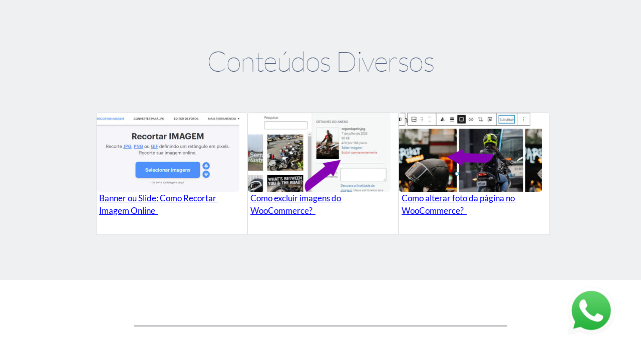

--- FILE ---
content_type: text/html; charset=UTF-8
request_url: https://woocommerce.com.br/tag/imagens/
body_size: 24492
content:
<!DOCTYPE html>
<html lang="pt-BR">
<head>
    <meta charset="UTF-8">
    <link rel="profile" href="http://gmpg.org/xfn/11">
    <link rel="pingback" href="https://woocommerce.com.br/xmlrpc.php">
	<meta name='robots' content='index, follow, max-image-preview:large, max-snippet:-1, max-video-preview:-1' />
<!-- Etiqueta do modo de consentimento do Google (gtag.js) dataLayer adicionada pelo Site Kit -->
<script id="google_gtagjs-js-consent-mode-data-layer">
window.dataLayer = window.dataLayer || [];function gtag(){dataLayer.push(arguments);}
gtag('consent', 'default', {"ad_personalization":"denied","ad_storage":"denied","ad_user_data":"denied","analytics_storage":"denied","functionality_storage":"denied","security_storage":"denied","personalization_storage":"denied","region":["AT","BE","BG","CH","CY","CZ","DE","DK","EE","ES","FI","FR","GB","GR","HR","HU","IE","IS","IT","LI","LT","LU","LV","MT","NL","NO","PL","PT","RO","SE","SI","SK"],"wait_for_update":500});
window._googlesitekitConsentCategoryMap = {"statistics":["analytics_storage"],"marketing":["ad_storage","ad_user_data","ad_personalization"],"functional":["functionality_storage","security_storage"],"preferences":["personalization_storage"]};
window._googlesitekitConsents = {"ad_personalization":"denied","ad_storage":"denied","ad_user_data":"denied","analytics_storage":"denied","functionality_storage":"denied","security_storage":"denied","personalization_storage":"denied","region":["AT","BE","BG","CH","CY","CZ","DE","DK","EE","ES","FI","FR","GB","GR","HR","HU","IE","IS","IT","LI","LT","LU","LV","MT","NL","NO","PL","PT","RO","SE","SI","SK"],"wait_for_update":500};
</script>
<!-- Fim da etiqueta do modo de consentimento do Google (gtag.js) dataLayer adicionada pelo Site Kit -->

	<!-- This site is optimized with the Yoast SEO Premium plugin v24.1 (Yoast SEO v26.7) - https://yoast.com/wordpress/plugins/seo/ -->
	<title>Imagens | WooCommerce no Brasil</title>
	<link rel="canonical" href="https://woocommerce.com.br/tag/imagens/" />
	<meta property="og:locale" content="pt_BR" />
	<meta property="og:type" content="article" />
	<meta property="og:title" content="Arquivo de Imagens" />
	<meta property="og:url" content="https://woocommerce.com.br/tag/imagens/" />
	<meta property="og:site_name" content="WooCommerce no Brasil" />
	<meta property="og:image" content="https://woocommerce.com.br/wp-content/uploads/2012/07/woocommerceBR-logo.png" />
	<meta property="og:image:width" content="395" />
	<meta property="og:image:height" content="73" />
	<meta property="og:image:type" content="image/png" />
	<meta name="twitter:card" content="summary_large_image" />
	<script type="application/ld+json" class="yoast-schema-graph">{"@context":"https://schema.org","@graph":[{"@type":"CollectionPage","@id":"https://woocommerce.com.br/tag/imagens/","url":"https://woocommerce.com.br/tag/imagens/","name":"Imagens | WooCommerce no Brasil","isPartOf":{"@id":"https://woocommerce.com.br/#website"},"primaryImageOfPage":{"@id":"https://woocommerce.com.br/tag/imagens/#primaryimage"},"image":{"@id":"https://woocommerce.com.br/tag/imagens/#primaryimage"},"thumbnailUrl":"https://woocommerce.com.br/wp-content/uploads/2023/09/woocommerce-recortar-imagem-.jpg","breadcrumb":{"@id":"https://woocommerce.com.br/tag/imagens/#breadcrumb"},"inLanguage":"pt-BR"},{"@type":"ImageObject","inLanguage":"pt-BR","@id":"https://woocommerce.com.br/tag/imagens/#primaryimage","url":"https://woocommerce.com.br/wp-content/uploads/2023/09/woocommerce-recortar-imagem-.jpg","contentUrl":"https://woocommerce.com.br/wp-content/uploads/2023/09/woocommerce-recortar-imagem-.jpg","width":600,"height":302,"caption":"woocommerce recortar imagem online"},{"@type":"BreadcrumbList","@id":"https://woocommerce.com.br/tag/imagens/#breadcrumb","itemListElement":[{"@type":"ListItem","position":1,"name":"Início","item":"https://woocommerce.com.br/"},{"@type":"ListItem","position":2,"name":"Imagens"}]},{"@type":"WebSite","@id":"https://woocommerce.com.br/#website","url":"https://woocommerce.com.br/","name":"WooCommerce no Brasil","description":"Crie sua loja virtual com a gente","publisher":{"@id":"https://woocommerce.com.br/#organization"},"potentialAction":[{"@type":"SearchAction","target":{"@type":"EntryPoint","urlTemplate":"https://woocommerce.com.br/?s={search_term_string}"},"query-input":{"@type":"PropertyValueSpecification","valueRequired":true,"valueName":"search_term_string"}}],"inLanguage":"pt-BR"},{"@type":"Organization","@id":"https://woocommerce.com.br/#organization","name":"WooCommerce no Brasil","url":"https://woocommerce.com.br/","logo":{"@type":"ImageObject","inLanguage":"pt-BR","@id":"https://woocommerce.com.br/#/schema/logo/image/","url":"","contentUrl":"","caption":"WooCommerce no Brasil"},"image":{"@id":"https://woocommerce.com.br/#/schema/logo/image/"}}]}</script>
	<!-- / Yoast SEO Premium plugin. -->


<link rel='dns-prefetch' href='//www.googletagmanager.com' />
<link rel='dns-prefetch' href='//fonts.googleapis.com' />
<link rel='dns-prefetch' href='//fonts.bunny.net' />
<link rel="alternate" type="application/rss+xml" title="Feed para WooCommerce no Brasil &raquo;" href="https://woocommerce.com.br/feed/" />
<link rel="alternate" type="application/rss+xml" title="Feed de comentários para WooCommerce no Brasil &raquo;" href="https://woocommerce.com.br/comments/feed/" />
<link rel="alternate" type="application/rss+xml" title="Feed de tag para WooCommerce no Brasil &raquo; Imagens" href="https://woocommerce.com.br/tag/imagens/feed/" />
<style id='wp-img-auto-sizes-contain-inline-css'>
img:is([sizes=auto i],[sizes^="auto," i]){contain-intrinsic-size:3000px 1500px}
/*# sourceURL=wp-img-auto-sizes-contain-inline-css */
</style>
<style id='wp-emoji-styles-inline-css'>

	img.wp-smiley, img.emoji {
		display: inline !important;
		border: none !important;
		box-shadow: none !important;
		height: 1em !important;
		width: 1em !important;
		margin: 0 0.07em !important;
		vertical-align: -0.1em !important;
		background: none !important;
		padding: 0 !important;
	}
/*# sourceURL=wp-emoji-styles-inline-css */
</style>
<style id='wp-block-library-inline-css'>
:root{--wp-block-synced-color:#7a00df;--wp-block-synced-color--rgb:122,0,223;--wp-bound-block-color:var(--wp-block-synced-color);--wp-editor-canvas-background:#ddd;--wp-admin-theme-color:#007cba;--wp-admin-theme-color--rgb:0,124,186;--wp-admin-theme-color-darker-10:#006ba1;--wp-admin-theme-color-darker-10--rgb:0,107,160.5;--wp-admin-theme-color-darker-20:#005a87;--wp-admin-theme-color-darker-20--rgb:0,90,135;--wp-admin-border-width-focus:2px}@media (min-resolution:192dpi){:root{--wp-admin-border-width-focus:1.5px}}.wp-element-button{cursor:pointer}:root .has-very-light-gray-background-color{background-color:#eee}:root .has-very-dark-gray-background-color{background-color:#313131}:root .has-very-light-gray-color{color:#eee}:root .has-very-dark-gray-color{color:#313131}:root .has-vivid-green-cyan-to-vivid-cyan-blue-gradient-background{background:linear-gradient(135deg,#00d084,#0693e3)}:root .has-purple-crush-gradient-background{background:linear-gradient(135deg,#34e2e4,#4721fb 50%,#ab1dfe)}:root .has-hazy-dawn-gradient-background{background:linear-gradient(135deg,#faaca8,#dad0ec)}:root .has-subdued-olive-gradient-background{background:linear-gradient(135deg,#fafae1,#67a671)}:root .has-atomic-cream-gradient-background{background:linear-gradient(135deg,#fdd79a,#004a59)}:root .has-nightshade-gradient-background{background:linear-gradient(135deg,#330968,#31cdcf)}:root .has-midnight-gradient-background{background:linear-gradient(135deg,#020381,#2874fc)}:root{--wp--preset--font-size--normal:16px;--wp--preset--font-size--huge:42px}.has-regular-font-size{font-size:1em}.has-larger-font-size{font-size:2.625em}.has-normal-font-size{font-size:var(--wp--preset--font-size--normal)}.has-huge-font-size{font-size:var(--wp--preset--font-size--huge)}.has-text-align-center{text-align:center}.has-text-align-left{text-align:left}.has-text-align-right{text-align:right}.has-fit-text{white-space:nowrap!important}#end-resizable-editor-section{display:none}.aligncenter{clear:both}.items-justified-left{justify-content:flex-start}.items-justified-center{justify-content:center}.items-justified-right{justify-content:flex-end}.items-justified-space-between{justify-content:space-between}.screen-reader-text{border:0;clip-path:inset(50%);height:1px;margin:-1px;overflow:hidden;padding:0;position:absolute;width:1px;word-wrap:normal!important}.screen-reader-text:focus{background-color:#ddd;clip-path:none;color:#444;display:block;font-size:1em;height:auto;left:5px;line-height:normal;padding:15px 23px 14px;text-decoration:none;top:5px;width:auto;z-index:100000}html :where(.has-border-color){border-style:solid}html :where([style*=border-top-color]){border-top-style:solid}html :where([style*=border-right-color]){border-right-style:solid}html :where([style*=border-bottom-color]){border-bottom-style:solid}html :where([style*=border-left-color]){border-left-style:solid}html :where([style*=border-width]){border-style:solid}html :where([style*=border-top-width]){border-top-style:solid}html :where([style*=border-right-width]){border-right-style:solid}html :where([style*=border-bottom-width]){border-bottom-style:solid}html :where([style*=border-left-width]){border-left-style:solid}html :where(img[class*=wp-image-]){height:auto;max-width:100%}:where(figure){margin:0 0 1em}html :where(.is-position-sticky){--wp-admin--admin-bar--position-offset:var(--wp-admin--admin-bar--height,0px)}@media screen and (max-width:600px){html :where(.is-position-sticky){--wp-admin--admin-bar--position-offset:0px}}

/*# sourceURL=wp-block-library-inline-css */
</style><link rel='stylesheet' id='wc-blocks-style-css' href='https://woocommerce.com.br/wp-content/plugins/woocommerce/assets/client/blocks/wc-blocks.css?ver=wc-10.4.3' media='all' />
<style id='global-styles-inline-css'>
:root{--wp--preset--aspect-ratio--square: 1;--wp--preset--aspect-ratio--4-3: 4/3;--wp--preset--aspect-ratio--3-4: 3/4;--wp--preset--aspect-ratio--3-2: 3/2;--wp--preset--aspect-ratio--2-3: 2/3;--wp--preset--aspect-ratio--16-9: 16/9;--wp--preset--aspect-ratio--9-16: 9/16;--wp--preset--color--black: #000000;--wp--preset--color--cyan-bluish-gray: #abb8c3;--wp--preset--color--white: #ffffff;--wp--preset--color--pale-pink: #f78da7;--wp--preset--color--vivid-red: #cf2e2e;--wp--preset--color--luminous-vivid-orange: #ff6900;--wp--preset--color--luminous-vivid-amber: #fcb900;--wp--preset--color--light-green-cyan: #7bdcb5;--wp--preset--color--vivid-green-cyan: #00d084;--wp--preset--color--pale-cyan-blue: #8ed1fc;--wp--preset--color--vivid-cyan-blue: #0693e3;--wp--preset--color--vivid-purple: #9b51e0;--wp--preset--gradient--vivid-cyan-blue-to-vivid-purple: linear-gradient(135deg,rgb(6,147,227) 0%,rgb(155,81,224) 100%);--wp--preset--gradient--light-green-cyan-to-vivid-green-cyan: linear-gradient(135deg,rgb(122,220,180) 0%,rgb(0,208,130) 100%);--wp--preset--gradient--luminous-vivid-amber-to-luminous-vivid-orange: linear-gradient(135deg,rgb(252,185,0) 0%,rgb(255,105,0) 100%);--wp--preset--gradient--luminous-vivid-orange-to-vivid-red: linear-gradient(135deg,rgb(255,105,0) 0%,rgb(207,46,46) 100%);--wp--preset--gradient--very-light-gray-to-cyan-bluish-gray: linear-gradient(135deg,rgb(238,238,238) 0%,rgb(169,184,195) 100%);--wp--preset--gradient--cool-to-warm-spectrum: linear-gradient(135deg,rgb(74,234,220) 0%,rgb(151,120,209) 20%,rgb(207,42,186) 40%,rgb(238,44,130) 60%,rgb(251,105,98) 80%,rgb(254,248,76) 100%);--wp--preset--gradient--blush-light-purple: linear-gradient(135deg,rgb(255,206,236) 0%,rgb(152,150,240) 100%);--wp--preset--gradient--blush-bordeaux: linear-gradient(135deg,rgb(254,205,165) 0%,rgb(254,45,45) 50%,rgb(107,0,62) 100%);--wp--preset--gradient--luminous-dusk: linear-gradient(135deg,rgb(255,203,112) 0%,rgb(199,81,192) 50%,rgb(65,88,208) 100%);--wp--preset--gradient--pale-ocean: linear-gradient(135deg,rgb(255,245,203) 0%,rgb(182,227,212) 50%,rgb(51,167,181) 100%);--wp--preset--gradient--electric-grass: linear-gradient(135deg,rgb(202,248,128) 0%,rgb(113,206,126) 100%);--wp--preset--gradient--midnight: linear-gradient(135deg,rgb(2,3,129) 0%,rgb(40,116,252) 100%);--wp--preset--font-size--small: 14px;--wp--preset--font-size--medium: 23px;--wp--preset--font-size--large: 26px;--wp--preset--font-size--x-large: 42px;--wp--preset--font-size--normal: 16px;--wp--preset--font-size--huge: 37px;--wp--preset--spacing--20: 0.44rem;--wp--preset--spacing--30: 0.67rem;--wp--preset--spacing--40: 1rem;--wp--preset--spacing--50: 1.5rem;--wp--preset--spacing--60: 2.25rem;--wp--preset--spacing--70: 3.38rem;--wp--preset--spacing--80: 5.06rem;--wp--preset--shadow--natural: 6px 6px 9px rgba(0, 0, 0, 0.2);--wp--preset--shadow--deep: 12px 12px 50px rgba(0, 0, 0, 0.4);--wp--preset--shadow--sharp: 6px 6px 0px rgba(0, 0, 0, 0.2);--wp--preset--shadow--outlined: 6px 6px 0px -3px rgb(255, 255, 255), 6px 6px rgb(0, 0, 0);--wp--preset--shadow--crisp: 6px 6px 0px rgb(0, 0, 0);}:root :where(.is-layout-flow) > :first-child{margin-block-start: 0;}:root :where(.is-layout-flow) > :last-child{margin-block-end: 0;}:root :where(.is-layout-flow) > *{margin-block-start: 24px;margin-block-end: 0;}:root :where(.is-layout-constrained) > :first-child{margin-block-start: 0;}:root :where(.is-layout-constrained) > :last-child{margin-block-end: 0;}:root :where(.is-layout-constrained) > *{margin-block-start: 24px;margin-block-end: 0;}:root :where(.is-layout-flex){gap: 24px;}:root :where(.is-layout-grid){gap: 24px;}body .is-layout-flex{display: flex;}.is-layout-flex{flex-wrap: wrap;align-items: center;}.is-layout-flex > :is(*, div){margin: 0;}body .is-layout-grid{display: grid;}.is-layout-grid > :is(*, div){margin: 0;}.has-black-color{color: var(--wp--preset--color--black) !important;}.has-cyan-bluish-gray-color{color: var(--wp--preset--color--cyan-bluish-gray) !important;}.has-white-color{color: var(--wp--preset--color--white) !important;}.has-pale-pink-color{color: var(--wp--preset--color--pale-pink) !important;}.has-vivid-red-color{color: var(--wp--preset--color--vivid-red) !important;}.has-luminous-vivid-orange-color{color: var(--wp--preset--color--luminous-vivid-orange) !important;}.has-luminous-vivid-amber-color{color: var(--wp--preset--color--luminous-vivid-amber) !important;}.has-light-green-cyan-color{color: var(--wp--preset--color--light-green-cyan) !important;}.has-vivid-green-cyan-color{color: var(--wp--preset--color--vivid-green-cyan) !important;}.has-pale-cyan-blue-color{color: var(--wp--preset--color--pale-cyan-blue) !important;}.has-vivid-cyan-blue-color{color: var(--wp--preset--color--vivid-cyan-blue) !important;}.has-vivid-purple-color{color: var(--wp--preset--color--vivid-purple) !important;}.has-black-background-color{background-color: var(--wp--preset--color--black) !important;}.has-cyan-bluish-gray-background-color{background-color: var(--wp--preset--color--cyan-bluish-gray) !important;}.has-white-background-color{background-color: var(--wp--preset--color--white) !important;}.has-pale-pink-background-color{background-color: var(--wp--preset--color--pale-pink) !important;}.has-vivid-red-background-color{background-color: var(--wp--preset--color--vivid-red) !important;}.has-luminous-vivid-orange-background-color{background-color: var(--wp--preset--color--luminous-vivid-orange) !important;}.has-luminous-vivid-amber-background-color{background-color: var(--wp--preset--color--luminous-vivid-amber) !important;}.has-light-green-cyan-background-color{background-color: var(--wp--preset--color--light-green-cyan) !important;}.has-vivid-green-cyan-background-color{background-color: var(--wp--preset--color--vivid-green-cyan) !important;}.has-pale-cyan-blue-background-color{background-color: var(--wp--preset--color--pale-cyan-blue) !important;}.has-vivid-cyan-blue-background-color{background-color: var(--wp--preset--color--vivid-cyan-blue) !important;}.has-vivid-purple-background-color{background-color: var(--wp--preset--color--vivid-purple) !important;}.has-black-border-color{border-color: var(--wp--preset--color--black) !important;}.has-cyan-bluish-gray-border-color{border-color: var(--wp--preset--color--cyan-bluish-gray) !important;}.has-white-border-color{border-color: var(--wp--preset--color--white) !important;}.has-pale-pink-border-color{border-color: var(--wp--preset--color--pale-pink) !important;}.has-vivid-red-border-color{border-color: var(--wp--preset--color--vivid-red) !important;}.has-luminous-vivid-orange-border-color{border-color: var(--wp--preset--color--luminous-vivid-orange) !important;}.has-luminous-vivid-amber-border-color{border-color: var(--wp--preset--color--luminous-vivid-amber) !important;}.has-light-green-cyan-border-color{border-color: var(--wp--preset--color--light-green-cyan) !important;}.has-vivid-green-cyan-border-color{border-color: var(--wp--preset--color--vivid-green-cyan) !important;}.has-pale-cyan-blue-border-color{border-color: var(--wp--preset--color--pale-cyan-blue) !important;}.has-vivid-cyan-blue-border-color{border-color: var(--wp--preset--color--vivid-cyan-blue) !important;}.has-vivid-purple-border-color{border-color: var(--wp--preset--color--vivid-purple) !important;}.has-vivid-cyan-blue-to-vivid-purple-gradient-background{background: var(--wp--preset--gradient--vivid-cyan-blue-to-vivid-purple) !important;}.has-light-green-cyan-to-vivid-green-cyan-gradient-background{background: var(--wp--preset--gradient--light-green-cyan-to-vivid-green-cyan) !important;}.has-luminous-vivid-amber-to-luminous-vivid-orange-gradient-background{background: var(--wp--preset--gradient--luminous-vivid-amber-to-luminous-vivid-orange) !important;}.has-luminous-vivid-orange-to-vivid-red-gradient-background{background: var(--wp--preset--gradient--luminous-vivid-orange-to-vivid-red) !important;}.has-very-light-gray-to-cyan-bluish-gray-gradient-background{background: var(--wp--preset--gradient--very-light-gray-to-cyan-bluish-gray) !important;}.has-cool-to-warm-spectrum-gradient-background{background: var(--wp--preset--gradient--cool-to-warm-spectrum) !important;}.has-blush-light-purple-gradient-background{background: var(--wp--preset--gradient--blush-light-purple) !important;}.has-blush-bordeaux-gradient-background{background: var(--wp--preset--gradient--blush-bordeaux) !important;}.has-luminous-dusk-gradient-background{background: var(--wp--preset--gradient--luminous-dusk) !important;}.has-pale-ocean-gradient-background{background: var(--wp--preset--gradient--pale-ocean) !important;}.has-electric-grass-gradient-background{background: var(--wp--preset--gradient--electric-grass) !important;}.has-midnight-gradient-background{background: var(--wp--preset--gradient--midnight) !important;}.has-small-font-size{font-size: var(--wp--preset--font-size--small) !important;}.has-medium-font-size{font-size: var(--wp--preset--font-size--medium) !important;}.has-large-font-size{font-size: var(--wp--preset--font-size--large) !important;}.has-x-large-font-size{font-size: var(--wp--preset--font-size--x-large) !important;}
/*# sourceURL=global-styles-inline-css */
</style>

<style id='classic-theme-styles-inline-css'>
/*! This file is auto-generated */
.wp-block-button__link{color:#fff;background-color:#32373c;border-radius:9999px;box-shadow:none;text-decoration:none;padding:calc(.667em + 2px) calc(1.333em + 2px);font-size:1.125em}.wp-block-file__button{background:#32373c;color:#fff;text-decoration:none}
/*# sourceURL=/wp-includes/css/classic-themes.min.css */
</style>
<link rel='stylesheet' id='storefront-gutenberg-blocks-css' href='https://woocommerce.com.br/wp-content/themes/storefront/assets/css/base/gutenberg-blocks.css?ver=4.6.2' media='all' />
<style id='storefront-gutenberg-blocks-inline-css'>

				.wp-block-button__link:not(.has-text-color) {
					color: #333333;
				}

				.wp-block-button__link:not(.has-text-color):hover,
				.wp-block-button__link:not(.has-text-color):focus,
				.wp-block-button__link:not(.has-text-color):active {
					color: #333333;
				}

				.wp-block-button__link:not(.has-background) {
					background-color: #eeeeee;
				}

				.wp-block-button__link:not(.has-background):hover,
				.wp-block-button__link:not(.has-background):focus,
				.wp-block-button__link:not(.has-background):active {
					border-color: #d5d5d5;
					background-color: #d5d5d5;
				}

				.wc-block-grid__products .wc-block-grid__product .wp-block-button__link {
					background-color: #eeeeee;
					border-color: #eeeeee;
					color: #333333;
				}

				.wp-block-quote footer,
				.wp-block-quote cite,
				.wp-block-quote__citation {
					color: #6d6d6d;
				}

				.wp-block-pullquote cite,
				.wp-block-pullquote footer,
				.wp-block-pullquote__citation {
					color: #6d6d6d;
				}

				.wp-block-image figcaption {
					color: #6d6d6d;
				}

				.wp-block-separator.is-style-dots::before {
					color: #333333;
				}

				.wp-block-file a.wp-block-file__button {
					color: #333333;
					background-color: #eeeeee;
					border-color: #eeeeee;
				}

				.wp-block-file a.wp-block-file__button:hover,
				.wp-block-file a.wp-block-file__button:focus,
				.wp-block-file a.wp-block-file__button:active {
					color: #333333;
					background-color: #d5d5d5;
				}

				.wp-block-code,
				.wp-block-preformatted pre {
					color: #6d6d6d;
				}

				.wp-block-table:not( .has-background ):not( .is-style-stripes ) tbody tr:nth-child(2n) td {
					background-color: #fdfdfd;
				}

				.wp-block-cover .wp-block-cover__inner-container h1:not(.has-text-color),
				.wp-block-cover .wp-block-cover__inner-container h2:not(.has-text-color),
				.wp-block-cover .wp-block-cover__inner-container h3:not(.has-text-color),
				.wp-block-cover .wp-block-cover__inner-container h4:not(.has-text-color),
				.wp-block-cover .wp-block-cover__inner-container h5:not(.has-text-color),
				.wp-block-cover .wp-block-cover__inner-container h6:not(.has-text-color) {
					color: #000000;
				}

				div.wc-block-components-price-slider__range-input-progress,
				.rtl .wc-block-components-price-slider__range-input-progress {
					--range-color: #7f54b3;
				}

				/* Target only IE11 */
				@media all and (-ms-high-contrast: none), (-ms-high-contrast: active) {
					.wc-block-components-price-slider__range-input-progress {
						background: #7f54b3;
					}
				}

				.wc-block-components-button:not(.is-link) {
					background-color: #333333;
					color: #ffffff;
				}

				.wc-block-components-button:not(.is-link):hover,
				.wc-block-components-button:not(.is-link):focus,
				.wc-block-components-button:not(.is-link):active {
					background-color: #1a1a1a;
					color: #ffffff;
				}

				.wc-block-components-button:not(.is-link):disabled {
					background-color: #333333;
					color: #ffffff;
				}

				.wc-block-cart__submit-container {
					background-color: #ffffff;
				}

				.wc-block-cart__submit-container::before {
					color: rgba(220,220,220,0.5);
				}

				.wc-block-components-order-summary-item__quantity {
					background-color: #ffffff;
					border-color: #6d6d6d;
					box-shadow: 0 0 0 2px #ffffff;
					color: #6d6d6d;
				}
			
/*# sourceURL=storefront-gutenberg-blocks-inline-css */
</style>
<link rel='stylesheet' id='contact-form-7-css' href='https://woocommerce.com.br/wp-content/plugins/contact-form-7/includes/css/styles.css?ver=6.1.4' media='all' />
<link rel='stylesheet' id='rock-convert-frontend-css' href='https://woocommerce.com.br/wp-content/plugins/rock-convert/dist/frontend.css?ver=3.0.1' media='all' />
<style id='woocommerce-inline-inline-css'>
.woocommerce form .form-row .required { visibility: visible; }
/*# sourceURL=woocommerce-inline-inline-css */
</style>
<link rel='stylesheet' id='openpix_frontend_css-css' href='https://woocommerce.com.br/wp-content/plugins/openpix-for-woocommerce/assets/thankyou.css?ver=1.0' media='' />
<link rel='stylesheet' id='storefront-style-css' href='https://woocommerce.com.br/wp-content/themes/storefront/style.css?ver=4.6.2' media='all' />
<style id='storefront-style-inline-css'>

			.main-navigation ul li a,
			.site-title a,
			ul.menu li a,
			.site-branding h1 a,
			button.menu-toggle,
			button.menu-toggle:hover,
			.handheld-navigation .dropdown-toggle {
				color: #333333;
			}

			button.menu-toggle,
			button.menu-toggle:hover {
				border-color: #333333;
			}

			.main-navigation ul li a:hover,
			.main-navigation ul li:hover > a,
			.site-title a:hover,
			.site-header ul.menu li.current-menu-item > a {
				color: #747474;
			}

			table:not( .has-background ) th {
				background-color: #f8f8f8;
			}

			table:not( .has-background ) tbody td {
				background-color: #fdfdfd;
			}

			table:not( .has-background ) tbody tr:nth-child(2n) td,
			fieldset,
			fieldset legend {
				background-color: #fbfbfb;
			}

			.site-header,
			.secondary-navigation ul ul,
			.main-navigation ul.menu > li.menu-item-has-children:after,
			.secondary-navigation ul.menu ul,
			.storefront-handheld-footer-bar,
			.storefront-handheld-footer-bar ul li > a,
			.storefront-handheld-footer-bar ul li.search .site-search,
			button.menu-toggle,
			button.menu-toggle:hover {
				background-color: #ffffff;
			}

			p.site-description,
			.site-header,
			.storefront-handheld-footer-bar {
				color: #404040;
			}

			button.menu-toggle:after,
			button.menu-toggle:before,
			button.menu-toggle span:before {
				background-color: #333333;
			}

			h1, h2, h3, h4, h5, h6, .wc-block-grid__product-title {
				color: #333333;
			}

			.widget h1 {
				border-bottom-color: #333333;
			}

			body,
			.secondary-navigation a {
				color: #6d6d6d;
			}

			.widget-area .widget a,
			.hentry .entry-header .posted-on a,
			.hentry .entry-header .post-author a,
			.hentry .entry-header .post-comments a,
			.hentry .entry-header .byline a {
				color: #727272;
			}

			a {
				color: #7f54b3;
			}

			a:focus,
			button:focus,
			.button.alt:focus,
			input:focus,
			textarea:focus,
			input[type="button"]:focus,
			input[type="reset"]:focus,
			input[type="submit"]:focus,
			input[type="email"]:focus,
			input[type="tel"]:focus,
			input[type="url"]:focus,
			input[type="password"]:focus,
			input[type="search"]:focus {
				outline-color: #7f54b3;
			}

			button, input[type="button"], input[type="reset"], input[type="submit"], .button, .widget a.button {
				background-color: #eeeeee;
				border-color: #eeeeee;
				color: #333333;
			}

			button:hover, input[type="button"]:hover, input[type="reset"]:hover, input[type="submit"]:hover, .button:hover, .widget a.button:hover {
				background-color: #d5d5d5;
				border-color: #d5d5d5;
				color: #333333;
			}

			button.alt, input[type="button"].alt, input[type="reset"].alt, input[type="submit"].alt, .button.alt, .widget-area .widget a.button.alt {
				background-color: #333333;
				border-color: #333333;
				color: #ffffff;
			}

			button.alt:hover, input[type="button"].alt:hover, input[type="reset"].alt:hover, input[type="submit"].alt:hover, .button.alt:hover, .widget-area .widget a.button.alt:hover {
				background-color: #1a1a1a;
				border-color: #1a1a1a;
				color: #ffffff;
			}

			.pagination .page-numbers li .page-numbers.current {
				background-color: #e6e6e6;
				color: #636363;
			}

			#comments .comment-list .comment-content .comment-text {
				background-color: #f8f8f8;
			}

			.site-footer {
				background-color: #f0f0f0;
				color: #6d6d6d;
			}

			.site-footer a:not(.button):not(.components-button) {
				color: #333333;
			}

			.site-footer .storefront-handheld-footer-bar a:not(.button):not(.components-button) {
				color: #333333;
			}

			.site-footer h1, .site-footer h2, .site-footer h3, .site-footer h4, .site-footer h5, .site-footer h6, .site-footer .widget .widget-title, .site-footer .widget .widgettitle {
				color: #333333;
			}

			.page-template-template-homepage.has-post-thumbnail .type-page.has-post-thumbnail .entry-title {
				color: #000000;
			}

			.page-template-template-homepage.has-post-thumbnail .type-page.has-post-thumbnail .entry-content {
				color: #000000;
			}

			@media screen and ( min-width: 768px ) {
				.secondary-navigation ul.menu a:hover {
					color: #595959;
				}

				.secondary-navigation ul.menu a {
					color: #404040;
				}

				.main-navigation ul.menu ul.sub-menu,
				.main-navigation ul.nav-menu ul.children {
					background-color: #f0f0f0;
				}

				.site-header {
					border-bottom-color: #f0f0f0;
				}
			}
/*# sourceURL=storefront-style-inline-css */
</style>
<link rel='stylesheet' id='storefront-icons-css' href='https://woocommerce.com.br/wp-content/themes/storefront/assets/css/base/icons.css?ver=4.6.2' media='all' />
<link rel='stylesheet' id='storefront-fonts-css' href='https://fonts.googleapis.com/css?family=Source+Sans+Pro%3A400%2C300%2C300italic%2C400italic%2C600%2C700%2C900&#038;subset=latin%2Clatin-ext&#038;ver=4.6.2' media='all' />
<link rel='stylesheet' id='storefront-woocommerce-style-css' href='https://woocommerce.com.br/wp-content/themes/storefront/assets/css/woocommerce/woocommerce.css?ver=4.6.2' media='all' />
<style id='storefront-woocommerce-style-inline-css'>
@font-face {
				font-family: star;
				src: url(https://woocommerce.com.br/wp-content/plugins/woocommerce/assets/fonts/star.eot);
				src:
					url(https://woocommerce.com.br/wp-content/plugins/woocommerce/assets/fonts/star.eot?#iefix) format("embedded-opentype"),
					url(https://woocommerce.com.br/wp-content/plugins/woocommerce/assets/fonts/star.woff) format("woff"),
					url(https://woocommerce.com.br/wp-content/plugins/woocommerce/assets/fonts/star.ttf) format("truetype"),
					url(https://woocommerce.com.br/wp-content/plugins/woocommerce/assets/fonts/star.svg#star) format("svg");
				font-weight: 400;
				font-style: normal;
			}
			@font-face {
				font-family: WooCommerce;
				src: url(https://woocommerce.com.br/wp-content/plugins/woocommerce/assets/fonts/WooCommerce.eot);
				src:
					url(https://woocommerce.com.br/wp-content/plugins/woocommerce/assets/fonts/WooCommerce.eot?#iefix) format("embedded-opentype"),
					url(https://woocommerce.com.br/wp-content/plugins/woocommerce/assets/fonts/WooCommerce.woff) format("woff"),
					url(https://woocommerce.com.br/wp-content/plugins/woocommerce/assets/fonts/WooCommerce.ttf) format("truetype"),
					url(https://woocommerce.com.br/wp-content/plugins/woocommerce/assets/fonts/WooCommerce.svg#WooCommerce) format("svg");
				font-weight: 400;
				font-style: normal;
			}

			a.cart-contents,
			.site-header-cart .widget_shopping_cart a {
				color: #333333;
			}

			a.cart-contents:hover,
			.site-header-cart .widget_shopping_cart a:hover,
			.site-header-cart:hover > li > a {
				color: #747474;
			}

			table.cart td.product-remove,
			table.cart td.actions {
				border-top-color: #ffffff;
			}

			.storefront-handheld-footer-bar ul li.cart .count {
				background-color: #333333;
				color: #ffffff;
				border-color: #ffffff;
			}

			.woocommerce-tabs ul.tabs li.active a,
			ul.products li.product .price,
			.onsale,
			.wc-block-grid__product-onsale,
			.widget_search form:before,
			.widget_product_search form:before {
				color: #6d6d6d;
			}

			.woocommerce-breadcrumb a,
			a.woocommerce-review-link,
			.product_meta a {
				color: #727272;
			}

			.wc-block-grid__product-onsale,
			.onsale {
				border-color: #6d6d6d;
			}

			.star-rating span:before,
			.quantity .plus, .quantity .minus,
			p.stars a:hover:after,
			p.stars a:after,
			.star-rating span:before,
			#payment .payment_methods li input[type=radio]:first-child:checked+label:before {
				color: #7f54b3;
			}

			.widget_price_filter .ui-slider .ui-slider-range,
			.widget_price_filter .ui-slider .ui-slider-handle {
				background-color: #7f54b3;
			}

			.order_details {
				background-color: #f8f8f8;
			}

			.order_details > li {
				border-bottom: 1px dotted #e3e3e3;
			}

			.order_details:before,
			.order_details:after {
				background: -webkit-linear-gradient(transparent 0,transparent 0),-webkit-linear-gradient(135deg,#f8f8f8 33.33%,transparent 33.33%),-webkit-linear-gradient(45deg,#f8f8f8 33.33%,transparent 33.33%)
			}

			#order_review {
				background-color: #ffffff;
			}

			#payment .payment_methods > li .payment_box,
			#payment .place-order {
				background-color: #fafafa;
			}

			#payment .payment_methods > li:not(.woocommerce-notice) {
				background-color: #f5f5f5;
			}

			#payment .payment_methods > li:not(.woocommerce-notice):hover {
				background-color: #f0f0f0;
			}

			.woocommerce-pagination .page-numbers li .page-numbers.current {
				background-color: #e6e6e6;
				color: #636363;
			}

			.wc-block-grid__product-onsale,
			.onsale,
			.woocommerce-pagination .page-numbers li .page-numbers:not(.current) {
				color: #6d6d6d;
			}

			p.stars a:before,
			p.stars a:hover~a:before,
			p.stars.selected a.active~a:before {
				color: #6d6d6d;
			}

			p.stars.selected a.active:before,
			p.stars:hover a:before,
			p.stars.selected a:not(.active):before,
			p.stars.selected a.active:before {
				color: #7f54b3;
			}

			.single-product div.product .woocommerce-product-gallery .woocommerce-product-gallery__trigger {
				background-color: #eeeeee;
				color: #333333;
			}

			.single-product div.product .woocommerce-product-gallery .woocommerce-product-gallery__trigger:hover {
				background-color: #d5d5d5;
				border-color: #d5d5d5;
				color: #333333;
			}

			.button.added_to_cart:focus,
			.button.wc-forward:focus {
				outline-color: #7f54b3;
			}

			.added_to_cart,
			.site-header-cart .widget_shopping_cart a.button,
			.wc-block-grid__products .wc-block-grid__product .wp-block-button__link {
				background-color: #eeeeee;
				border-color: #eeeeee;
				color: #333333;
			}

			.added_to_cart:hover,
			.site-header-cart .widget_shopping_cart a.button:hover,
			.wc-block-grid__products .wc-block-grid__product .wp-block-button__link:hover {
				background-color: #d5d5d5;
				border-color: #d5d5d5;
				color: #333333;
			}

			.added_to_cart.alt, .added_to_cart, .widget a.button.checkout {
				background-color: #333333;
				border-color: #333333;
				color: #ffffff;
			}

			.added_to_cart.alt:hover, .added_to_cart:hover, .widget a.button.checkout:hover {
				background-color: #1a1a1a;
				border-color: #1a1a1a;
				color: #ffffff;
			}

			.button.loading {
				color: #eeeeee;
			}

			.button.loading:hover {
				background-color: #eeeeee;
			}

			.button.loading:after {
				color: #333333;
			}

			@media screen and ( min-width: 768px ) {
				.site-header-cart .widget_shopping_cart,
				.site-header .product_list_widget li .quantity {
					color: #404040;
				}

				.site-header-cart .widget_shopping_cart .buttons,
				.site-header-cart .widget_shopping_cart .total {
					background-color: #f5f5f5;
				}

				.site-header-cart .widget_shopping_cart {
					background-color: #f0f0f0;
				}
			}
				.storefront-product-pagination a {
					color: #6d6d6d;
					background-color: #ffffff;
				}
				.storefront-sticky-add-to-cart {
					color: #6d6d6d;
					background-color: #ffffff;
				}

				.storefront-sticky-add-to-cart a:not(.button) {
					color: #333333;
				}
/*# sourceURL=storefront-woocommerce-style-inline-css */
</style>
<link rel='stylesheet' id='storefront-woocommerce-brands-style-css' href='https://woocommerce.com.br/wp-content/themes/storefront/assets/css/woocommerce/extensions/brands.css?ver=4.6.2' media='all' />
<link rel='stylesheet' id='brizy-asset-google-10-css'  class="brz-link brz-link-google" type="text/css" href='https://fonts.bunny.net/css?family=Lato%3A100%2C100italic%2C300%2C300italic%2Cregular%2Citalic%2C700%2C700italic%2C900%2C900italic%7CNoto+Serif%3Aregular%2Citalic%2C700%2C700italic&#038;subset=arabic%2Cbengali%2Ccyrillic%2Ccyrillic-ext%2Cdevanagari%2Cgreek%2Cgreek-ext%2Cgujarati%2Chebrew%2Ckhmer%2Ckorean%2Clatin-ext%2Ctamil%2Ctelugu%2Cthai%2Cvietnamese&#038;display=swap&#038;ver=346-wp' media='all' />
<link rel='stylesheet' id='brizy-asset-critical-15-css'  class="brz-link brz-link-preview-critical" href='https://woocommerce.com.br/wp-content/plugins/brizy-pro/public/editor-build/prod/css/preview-priority.pro.min.css?ver=219-wp' media='all' />
<link rel='stylesheet' id='brizy-asset-main-30-css'  class="brz-link brz-link-preview-pro" media="print" onload="this.media='all'" href='https://woocommerce.com.br/wp-content/plugins/brizy-pro/public/editor-build/prod/css/preview.pro.min.css?ver=219-wp' media='all' />
<style id='inline-handle-98dce83da57b0395e163467c9dae521b-inline-css'>


.brz .brz-cp-color1, .brz .brz-bcp-color1{color: rgb(var(--brz-global-color1));} .brz .brz-bgp-color1{background-color: rgb(var(--brz-global-color1));}.brz .brz-cp-color2, .brz .brz-bcp-color2{color: rgb(var(--brz-global-color2));} .brz .brz-bgp-color2{background-color: rgb(var(--brz-global-color2));}.brz .brz-cp-color3, .brz .brz-bcp-color3{color: rgb(var(--brz-global-color3));} .brz .brz-bgp-color3{background-color: rgb(var(--brz-global-color3));}.brz .brz-cp-color4, .brz .brz-bcp-color4{color: rgb(var(--brz-global-color4));} .brz .brz-bgp-color4{background-color: rgb(var(--brz-global-color4));}.brz .brz-cp-color5, .brz .brz-bcp-color5{color: rgb(var(--brz-global-color5));} .brz .brz-bgp-color5{background-color: rgb(var(--brz-global-color5));}.brz .brz-cp-color6, .brz .brz-bcp-color6{color: rgb(var(--brz-global-color6));} .brz .brz-bgp-color6{background-color: rgb(var(--brz-global-color6));}.brz .brz-cp-color7, .brz .brz-bcp-color7{color: rgb(var(--brz-global-color7));} .brz .brz-bgp-color7{background-color: rgb(var(--brz-global-color7));}.brz .brz-cp-color8, .brz .brz-bcp-color8{color: rgb(var(--brz-global-color8));} .brz .brz-bgp-color8{background-color: rgb(var(--brz-global-color8));}:root{--brz-global-color1:25, 27, 33;--brz-global-color2:20, 40, 80;--brz-global-color3:35, 157, 219;--brz-global-color4:102, 115, 141;--brz-global-color5:189, 225, 244;--brz-global-color6:238, 240, 242;--brz-global-color7:115, 119, 127;--brz-global-color8:255, 255, 255;}:root{--brz-paragraphfontfamily:'Lato', sans-serif;--brz-paragraphfontsize:16px;--brz-paragraphfontsizesuffix:px;--brz-paragraphfontweight:400;--brz-paragraphletterspacing:0px;--brz-paragraphlineheight:1.7;--brz-paragraphfontvariation:"wght" 400, "wdth" 100, "SOFT" 0;--brz-paragraphtabletfontsize:15px;--brz-paragraphtabletfontweight:300;--brz-paragraphtabletletterspacing:0px;--brz-paragraphtabletlineheight:1.6;--brz-paragraphtabletfontvariation:"wght" 400, "wdth" 100, "SOFT" 0;--brz-paragraphmobilefontsize:15px;--brz-paragraphmobilefontweight:300;--brz-paragraphmobileletterspacing:0px;--brz-paragraphmobilelineheight:1.6;--brz-paragraphmobilefontvariation:"wght" 400, "wdth" 100, "SOFT" 0;--brz-paragraphstoryfontsize:3.68%;--brz-paragraphbold:400;--brz-paragraphitalic:inherit;--brz-paragraphtextdecoration:inherit;--brz-paragraphtexttransform:inherit;--brz-paragraphtabletbold:300;--brz-paragraphtabletitalic:inherit;--brz-paragraphtablettextdecoration:inherit;--brz-paragraphtablettexttransform:inherit;--brz-paragraphmobilebold:300;--brz-paragraphmobileitalic:inherit;--brz-paragraphmobiletextdecoration:inherit;--brz-paragraphmobiletexttransform:inherit;--brz-subtitlefontfamily:'Lato', sans-serif;--brz-subtitlefontsize:18px;--brz-subtitlefontsizesuffix:px;--brz-subtitlefontweight:300;--brz-subtitleletterspacing:0px;--brz-subtitlelineheight:1.5;--brz-subtitlefontvariation:"wght" 400, "wdth" 100, "SOFT" 0;--brz-subtitletabletfontsize:17px;--brz-subtitletabletfontweight:300;--brz-subtitletabletletterspacing:0px;--brz-subtitletabletlineheight:1.5;--brz-subtitletabletfontvariation:"wght" 400, "wdth" 100, "SOFT" 0;--brz-subtitlemobilefontsize:17px;--brz-subtitlemobilefontweight:300;--brz-subtitlemobileletterspacing:0px;--brz-subtitlemobilelineheight:1.5;--brz-subtitlemobilefontvariation:"wght" 400, "wdth" 100, "SOFT" 0;--brz-subtitlestoryfontsize:4.140000000000001%;--brz-subtitlebold:300;--brz-subtitleitalic:inherit;--brz-subtitletextdecoration:inherit;--brz-subtitletexttransform:inherit;--brz-subtitletabletbold:300;--brz-subtitletabletitalic:inherit;--brz-subtitletablettextdecoration:inherit;--brz-subtitletablettexttransform:inherit;--brz-subtitlemobilebold:300;--brz-subtitlemobileitalic:inherit;--brz-subtitlemobiletextdecoration:inherit;--brz-subtitlemobiletexttransform:inherit;--brz-abovetitlefontfamily:'Lato', sans-serif;--brz-abovetitlefontsize:16px;--brz-abovetitlefontsizesuffix:px;--brz-abovetitlefontweight:400;--brz-abovetitleletterspacing:2px;--brz-abovetitlelineheight:1.7;--brz-abovetitlefontvariation:"wght" 400, "wdth" 100, "SOFT" 0;--brz-abovetitletabletfontsize:15px;--brz-abovetitletabletfontweight:400;--brz-abovetitletabletletterspacing:2px;--brz-abovetitletabletlineheight:1.7;--brz-abovetitletabletfontvariation:"wght" 400, "wdth" 100, "SOFT" 0;--brz-abovetitlemobilefontsize:13px;--brz-abovetitlemobilefontweight:400;--brz-abovetitlemobileletterspacing:2px;--brz-abovetitlemobilelineheight:1.7;--brz-abovetitlemobilefontvariation:"wght" 400, "wdth" 100, "SOFT" 0;--brz-abovetitlestoryfontsize:3.68%;--brz-abovetitlebold:400;--brz-abovetitleitalic:inherit;--brz-abovetitletextdecoration:inherit;--brz-abovetitletexttransform:inherit;--brz-abovetitletabletbold:400;--brz-abovetitletabletitalic:inherit;--brz-abovetitletablettextdecoration:inherit;--brz-abovetitletablettexttransform:inherit;--brz-abovetitlemobilebold:400;--brz-abovetitlemobileitalic:inherit;--brz-abovetitlemobiletextdecoration:inherit;--brz-abovetitlemobiletexttransform:inherit;--brz-heading1fontfamily:'Lato', sans-serif;--brz-heading1fontsize:56px;--brz-heading1fontsizesuffix:px;--brz-heading1fontweight:200;--brz-heading1letterspacing:-1.5px;--brz-heading1lineheight:1.3;--brz-heading1fontvariation:"wght" 400, "wdth" 100, "SOFT" 0;--brz-heading1tabletfontsize:40px;--brz-heading1tabletfontweight:200;--brz-heading1tabletletterspacing:-1px;--brz-heading1tabletlineheight:1.3;--brz-heading1tabletfontvariation:"wght" 400, "wdth" 100, "SOFT" 0;--brz-heading1mobilefontsize:34px;--brz-heading1mobilefontweight:200;--brz-heading1mobileletterspacing:-1px;--brz-heading1mobilelineheight:1.3;--brz-heading1mobilefontvariation:"wght" 400, "wdth" 100, "SOFT" 0;--brz-heading1storyfontsize:12.88%;--brz-heading1bold:200;--brz-heading1italic:inherit;--brz-heading1textdecoration:inherit;--brz-heading1texttransform:inherit;--brz-heading1tabletbold:200;--brz-heading1tabletitalic:inherit;--brz-heading1tablettextdecoration:inherit;--brz-heading1tablettexttransform:inherit;--brz-heading1mobilebold:200;--brz-heading1mobileitalic:inherit;--brz-heading1mobiletextdecoration:inherit;--brz-heading1mobiletexttransform:inherit;--brz-heading2fontfamily:'Lato', sans-serif;--brz-heading2fontsize:42px;--brz-heading2fontsizesuffix:px;--brz-heading2fontweight:700;--brz-heading2letterspacing:-1.5px;--brz-heading2lineheight:1.3;--brz-heading2fontvariation:"wght" 400, "wdth" 100, "SOFT" 0;--brz-heading2tabletfontsize:35px;--brz-heading2tabletfontweight:700;--brz-heading2tabletletterspacing:-0.5px;--brz-heading2tabletlineheight:1.3;--brz-heading2tabletfontvariation:"wght" 400, "wdth" 100, "SOFT" 0;--brz-heading2mobilefontsize:29px;--brz-heading2mobilefontweight:700;--brz-heading2mobileletterspacing:-0.5px;--brz-heading2mobilelineheight:1.3;--brz-heading2mobilefontvariation:"wght" 400, "wdth" 100, "SOFT" 0;--brz-heading2storyfontsize:9.66%;--brz-heading2bold:700;--brz-heading2italic:inherit;--brz-heading2textdecoration:inherit;--brz-heading2texttransform:inherit;--brz-heading2tabletbold:700;--brz-heading2tabletitalic:inherit;--brz-heading2tablettextdecoration:inherit;--brz-heading2tablettexttransform:inherit;--brz-heading2mobilebold:700;--brz-heading2mobileitalic:inherit;--brz-heading2mobiletextdecoration:inherit;--brz-heading2mobiletexttransform:inherit;--brz-heading3fontfamily:'Lato', sans-serif;--brz-heading3fontsize:32px;--brz-heading3fontsizesuffix:px;--brz-heading3fontweight:600;--brz-heading3letterspacing:-1px;--brz-heading3lineheight:1.3;--brz-heading3fontvariation:"wght" 400, "wdth" 100, "SOFT" 0;--brz-heading3tabletfontsize:27px;--brz-heading3tabletfontweight:600;--brz-heading3tabletletterspacing:0px;--brz-heading3tabletlineheight:1.3;--brz-heading3tabletfontvariation:"wght" 400, "wdth" 100, "SOFT" 0;--brz-heading3mobilefontsize:22px;--brz-heading3mobilefontweight:600;--brz-heading3mobileletterspacing:0px;--brz-heading3mobilelineheight:1.3;--brz-heading3mobilefontvariation:"wght" 400, "wdth" 100, "SOFT" 0;--brz-heading3storyfontsize:7.36%;--brz-heading3bold:600;--brz-heading3italic:inherit;--brz-heading3textdecoration:inherit;--brz-heading3texttransform:inherit;--brz-heading3tabletbold:600;--brz-heading3tabletitalic:inherit;--brz-heading3tablettextdecoration:inherit;--brz-heading3tablettexttransform:inherit;--brz-heading3mobilebold:600;--brz-heading3mobileitalic:inherit;--brz-heading3mobiletextdecoration:inherit;--brz-heading3mobiletexttransform:inherit;--brz-heading4fontfamily:'Lato', sans-serif;--brz-heading4fontsize:26px;--brz-heading4fontsizesuffix:px;--brz-heading4fontweight:500;--brz-heading4letterspacing:-1px;--brz-heading4lineheight:1.4;--brz-heading4fontvariation:"wght" 400, "wdth" 100, "SOFT" 0;--brz-heading4tabletfontsize:24px;--brz-heading4tabletfontweight:500;--brz-heading4tabletletterspacing:0px;--brz-heading4tabletlineheight:1.4;--brz-heading4tabletfontvariation:"wght" 400, "wdth" 100, "SOFT" 0;--brz-heading4mobilefontsize:21px;--brz-heading4mobilefontweight:500;--brz-heading4mobileletterspacing:0px;--brz-heading4mobilelineheight:1.4;--brz-heading4mobilefontvariation:"wght" 400, "wdth" 100, "SOFT" 0;--brz-heading4storyfontsize:5.98%;--brz-heading4bold:500;--brz-heading4italic:inherit;--brz-heading4textdecoration:inherit;--brz-heading4texttransform:inherit;--brz-heading4tabletbold:500;--brz-heading4tabletitalic:inherit;--brz-heading4tablettextdecoration:inherit;--brz-heading4tablettexttransform:inherit;--brz-heading4mobilebold:500;--brz-heading4mobileitalic:inherit;--brz-heading4mobiletextdecoration:inherit;--brz-heading4mobiletexttransform:inherit;--brz-heading5fontfamily:'Lato', sans-serif;--brz-heading5fontsize:20px;--brz-heading5fontsizesuffix:px;--brz-heading5fontweight:500;--brz-heading5letterspacing:0px;--brz-heading5lineheight:1.5;--brz-heading5fontvariation:"wght" 400, "wdth" 100, "SOFT" 0;--brz-heading5tabletfontsize:19px;--brz-heading5tabletfontweight:500;--brz-heading5tabletletterspacing:0px;--brz-heading5tabletlineheight:1.4;--brz-heading5tabletfontvariation:"wght" 400, "wdth" 100, "SOFT" 0;--brz-heading5mobilefontsize:18px;--brz-heading5mobilefontweight:500;--brz-heading5mobileletterspacing:0px;--brz-heading5mobilelineheight:1.4;--brz-heading5mobilefontvariation:"wght" 400, "wdth" 100, "SOFT" 0;--brz-heading5storyfontsize:4.6000000000000005%;--brz-heading5bold:500;--brz-heading5italic:inherit;--brz-heading5textdecoration:inherit;--brz-heading5texttransform:inherit;--brz-heading5tabletbold:500;--brz-heading5tabletitalic:inherit;--brz-heading5tablettextdecoration:inherit;--brz-heading5tablettexttransform:inherit;--brz-heading5mobilebold:500;--brz-heading5mobileitalic:inherit;--brz-heading5mobiletextdecoration:inherit;--brz-heading5mobiletexttransform:inherit;--brz-heading6fontfamily:'Lato', sans-serif;--brz-heading6fontsize:17px;--brz-heading6fontsizesuffix:px;--brz-heading6fontweight:500;--brz-heading6letterspacing:0px;--brz-heading6lineheight:1.5;--brz-heading6fontvariation:"wght" 400, "wdth" 100, "SOFT" 0;--brz-heading6tabletfontsize:16px;--brz-heading6tabletfontweight:500;--brz-heading6tabletletterspacing:0px;--brz-heading6tabletlineheight:1.4;--brz-heading6tabletfontvariation:"wght" 400, "wdth" 100, "SOFT" 0;--brz-heading6mobilefontsize:16px;--brz-heading6mobilefontweight:500;--brz-heading6mobileletterspacing:0px;--brz-heading6mobilelineheight:1.4;--brz-heading6mobilefontvariation:"wght" 400, "wdth" 100, "SOFT" 0;--brz-heading6storyfontsize:3.91%;--brz-heading6bold:500;--brz-heading6italic:inherit;--brz-heading6textdecoration:inherit;--brz-heading6texttransform:inherit;--brz-heading6tabletbold:500;--brz-heading6tabletitalic:inherit;--brz-heading6tablettextdecoration:inherit;--brz-heading6tablettexttransform:inherit;--brz-heading6mobilebold:500;--brz-heading6mobileitalic:inherit;--brz-heading6mobiletextdecoration:inherit;--brz-heading6mobiletexttransform:inherit;--brz-buttonfontfamily:'Lato', sans-serif;--brz-buttonfontsize:12px;--brz-buttonfontsizesuffix:px;--brz-buttonfontweight:600;--brz-buttonletterspacing:3px;--brz-buttonlineheight:1.8;--brz-buttonfontvariation:"wght" 400, "wdth" 100, "SOFT" 0;--brz-buttontabletfontsize:12px;--brz-buttontabletfontweight:600;--brz-buttontabletletterspacing:3px;--brz-buttontabletlineheight:1.8;--brz-buttontabletfontvariation:"wght" 400, "wdth" 100, "SOFT" 0;--brz-buttonmobilefontsize:12px;--brz-buttonmobilefontweight:600;--brz-buttonmobileletterspacing:3px;--brz-buttonmobilelineheight:1.8;--brz-buttonmobilefontvariation:"wght" 400, "wdth" 100, "SOFT" 0;--brz-buttonstoryfontsize:2.7600000000000002%;--brz-buttonbold:600;--brz-buttonitalic:inherit;--brz-buttontextdecoration:inherit;--brz-buttontexttransform:inherit;--brz-buttontabletbold:600;--brz-buttontabletitalic:inherit;--brz-buttontablettextdecoration:inherit;--brz-buttontablettexttransform:inherit;--brz-buttonmobilebold:600;--brz-buttonmobileitalic:inherit;--brz-buttonmobiletextdecoration:inherit;--brz-buttonmobiletexttransform:inherit;}

.brz .brz-tp__dc-block-st1 p { font-family: 'Lato', sans-serif;font-size: 16px;font-weight: 400;letter-spacing: 0px;line-height: 1.7; }
@media (max-width: 991px) {.brz .brz-tp__dc-block-st1 p { font-family: 'Lato', sans-serif;font-size: 15px;font-weight: 300;letter-spacing: 0px;line-height: 1.6; } }
@media (max-width: 767px) {.brz .brz-tp__dc-block-st1 p { font-family: 'Lato', sans-serif;font-size: 15px;font-weight: 300;letter-spacing: 0px;line-height: 1.6; } }
.brz .brz-tp__dc-block-st1 h1 { font-family: 'Lato', sans-serif;font-size: 56px;font-weight: 200;letter-spacing: -1.5px;line-height: 1.3; }
@media (max-width: 991px) {.brz .brz-tp__dc-block-st1 h1 { font-family: 'Lato', sans-serif;font-size: 40px;font-weight: 200;letter-spacing: -1px;line-height: 1.3; } }
@media (max-width: 767px) {.brz .brz-tp__dc-block-st1 h1 { font-family: 'Lato', sans-serif;font-size: 34px;font-weight: 200;letter-spacing: -1px;line-height: 1.3; } }
.brz .brz-tp__dc-block-st1 h2 { font-family: 'Lato', sans-serif;font-size: 42px;font-weight: 700;letter-spacing: -1.5px;line-height: 1.3; }
@media (max-width: 991px) {.brz .brz-tp__dc-block-st1 h2 { font-family: 'Lato', sans-serif;font-size: 35px;font-weight: 700;letter-spacing: -0.5px;line-height: 1.3; } }
@media (max-width: 767px) {.brz .brz-tp__dc-block-st1 h2 { font-family: 'Lato', sans-serif;font-size: 29px;font-weight: 700;letter-spacing: -0.5px;line-height: 1.3; } }
.brz .brz-tp__dc-block-st1 h3 { font-family: 'Lato', sans-serif;font-size: 32px;font-weight: 600;letter-spacing: -1px;line-height: 1.3; }
@media (max-width: 991px) {.brz .brz-tp__dc-block-st1 h3 { font-family: 'Lato', sans-serif;font-size: 27px;font-weight: 600;letter-spacing: 0px;line-height: 1.3; } }
@media (max-width: 767px) {.brz .brz-tp__dc-block-st1 h3 { font-family: 'Lato', sans-serif;font-size: 22px;font-weight: 600;letter-spacing: 0px;line-height: 1.3; } }
.brz .brz-tp__dc-block-st1 h4 { font-family: 'Lato', sans-serif;font-size: 26px;font-weight: 500;letter-spacing: -1px;line-height: 1.4; }
@media (max-width: 991px) {.brz .brz-tp__dc-block-st1 h4 { font-family: 'Lato', sans-serif;font-size: 24px;font-weight: 500;letter-spacing: 0px;line-height: 1.4; } }
@media (max-width: 767px) {.brz .brz-tp__dc-block-st1 h4 { font-family: 'Lato', sans-serif;font-size: 21px;font-weight: 500;letter-spacing: 0px;line-height: 1.4; } }
.brz .brz-tp__dc-block-st1 h5 { font-family: 'Lato', sans-serif;font-size: 20px;font-weight: 500;letter-spacing: 0px;line-height: 1.5; }
@media (max-width: 991px) {.brz .brz-tp__dc-block-st1 h5 { font-family: 'Lato', sans-serif;font-size: 19px;font-weight: 500;letter-spacing: 0px;line-height: 1.4; } }
@media (max-width: 767px) {.brz .brz-tp__dc-block-st1 h5 { font-family: 'Lato', sans-serif;font-size: 18px;font-weight: 500;letter-spacing: 0px;line-height: 1.4; } }
.brz .brz-tp__dc-block-st1 h6 { font-family: 'Lato', sans-serif;font-size: 17px;font-weight: 500;letter-spacing: 0px;line-height: 1.5; }
@media (max-width: 991px) {.brz .brz-tp__dc-block-st1 h6 { font-family: 'Lato', sans-serif;font-size: 16px;font-weight: 500;letter-spacing: 0px;line-height: 1.4; } }
@media (max-width: 767px) {.brz .brz-tp__dc-block-st1 h6 { font-family: 'Lato', sans-serif;font-size: 16px;font-weight: 500;letter-spacing: 0px;line-height: 1.4; } }

.brz .brz-css-133np3s{z-index: auto;margin:0;}.brz .brz-css-133np3s.brz-section .brz-section__content{min-height: auto;display:flex;}.brz .brz-css-133np3s .brz-container{justify-content:center;}.brz .brz-css-133np3s > .slick-slider > .brz-slick-slider__dots{color:rgba(0, 0, 0, 1);}.brz .brz-css-133np3s > .slick-slider > .brz-slick-slider__arrow{color:rgba(0, 0, 0, 0.7);}.brz .brz-css-133np3s > .slick-slider > .brz-slick-slider__dots > .brz-slick-slider__pause{color:rgba(0, 0, 0, 1);}@media(min-width:991px){.brz .brz-css-133np3s{display:block;}}@media(max-width:991px) and (min-width:768px){.brz .brz-css-133np3s{display:block;}}@media(max-width:767px){.brz .brz-css-133np3s{display:block;}}

.brz .brz-css-5smsuz{padding:75px 0px 75px 0px;}.brz .brz-css-5smsuz > .brz-bg{border-radius: 0px;mix-blend-mode:normal;}.brz .brz-css-5smsuz > .brz-bg{border:0px solid rgba(102, 115, 141, 0);}.brz .brz-css-5smsuz > .brz-bg > .brz-bg-image{background-size:cover;background-repeat: no-repeat;-webkit-mask-image: none;
                      mask-image: none;}.brz .brz-css-5smsuz > .brz-bg > .brz-bg-image{background-image:none;filter:none;display:block;}.brz .brz-css-5smsuz > .brz-bg > .brz-bg-image:after{content: "";background-image:none;}.brz .brz-css-5smsuz > .brz-bg > .brz-bg-color{-webkit-mask-image: none;
                      mask-image: none;}.brz .brz-css-5smsuz > .brz-bg > .brz-bg-color{background-color:rgba(0, 0, 0, 0);background-image:none;}.brz .brz-css-5smsuz > .brz-bg > .brz-bg-map{display:none;}.brz .brz-css-5smsuz > .brz-bg > .brz-bg-map{filter:none;}.brz .brz-css-5smsuz > .brz-bg > .brz-bg-video{display:none;}.brz .brz-css-5smsuz > .brz-bg > .brz-bg-video{filter:none;}.brz .brz-css-5smsuz > .brz-bg > .brz-bg-shape__top{background-size: 100% 100px; height: 100px;transform: scale(1.02) rotateX(0deg) rotateY(0deg);z-index: auto;}.brz .brz-css-5smsuz > .brz-bg > .brz-bg-shape__top::after{background-image: none; -webkit-mask-image: none;background-size: 100% 100px; height: 100px;}.brz .brz-css-5smsuz > .brz-bg > .brz-bg-shape__bottom{background-size: 100% 100px; height: 100px;transform: scale(1.02) rotateX(-180deg) rotateY(-180deg);z-index: auto;}.brz .brz-css-5smsuz > .brz-bg > .brz-bg-shape__bottom::after{background-image: none; -webkit-mask-image: none;background-size: 100% 100px; height: 100px;}.brz .brz-css-5smsuz > .brz-bg > .brz-bg-slideshow  .brz-bg-slideshow-item{display: none;background-position: 50% 50%;}.brz .brz-css-5smsuz > .brz-bg > .brz-bg-slideshow  .brz-bg-slideshow-item{filter:none;}.brz .brz-css-5smsuz > .brz-bg, .brz .brz-css-5smsuz > .brz-bg > .brz-bg-image, .brz .brz-css-5smsuz > .brz-bg > .brz-bg-map, .brz .brz-css-5smsuz > .brz-bg > .brz-bg-color, .brz .brz-css-5smsuz > .brz-bg > .brz-bg-video{transition-duration:0.50s;transition-property: filter, box-shadow, background, border-radius, border-color;}@media(min-width:991px){.brz .brz-css-5smsuz > .brz-bg > .brz-bg-image{background-attachment:scroll;}}@media(max-width:991px) and (min-width:768px){.brz .brz-css-5smsuz{padding:50px 15px 50px 15px;}}@media(max-width:767px){.brz .brz-css-5smsuz{padding:25px 15px 25px 15px;}}

.brz .brz-css-1tv83yj{border:0px solid transparent;}@media(min-width:991px){.brz .brz-css-1tv83yj{max-width: calc(1 * var(--brz-section-container-max-width, 1170px));}}@media(max-width:991px) and (min-width:768px){.brz .brz-css-1tv83yj{max-width: 100%;}}@media(max-width:767px){.brz .brz-css-1tv83yj{max-width: 100%;}}

.brz .brz-css-1gxih7r{padding:0;margin:10px 0px 10px 0px;justify-content:center;position:relative;}.brz .brz-css-1gxih7r .brz-wrapper-transform{transform: none;}@media(min-width:991px){.brz .brz-css-1gxih7r{display:flex;z-index: auto;position:relative;}}@media(max-width:991px) and (min-width:768px){.brz .brz-css-1gxih7r{display:flex;z-index: auto;position:relative;}}@media(max-width:767px){.brz .brz-css-1gxih7r{display:flex;z-index: auto;position:relative;}}

.brz-css-gugubf .brz-line-container:after{display:none;}.brz-css-gugubf .brz-hr, .brz-css-gugubf .brz-line-container:before, .brz-css-gugubf .brz-line-container:after{border-top-style:solid;border-top-width:2px;border-top-color:rgba(var(--brz-global-color7),0.75);}.brz-css-gugubf.brz-line-text .brz-line-content{font-family:'Lato', sans-serif; font-size:20px; font-weight:400; line-height: 1; letter-spacing:0px; font-variation-settings:"wght" 400, "wdth" 100, "SOFT" 0;}.brz-css-gugubf{width:75%;}.brz-css-gugubf .brz-hr{border-radius:0px;} .brz-css-gugubf .brz-line-container:before{border-radius:0px;} .brz-css-gugubf .brz-line-container:after{border-radius:0px;} .brz-css-gugubf .brz-line-icon-wrapper{border-radius:0px;}.brz-css-gugubf .brz-line-icon-wrapper, .brz-css-gugubf .brz-hr, .brz-css-gugubf .brz-line-container:before, .brz-css-gugubf .brz-line-container:after, .brz-css-gugubf .brz-line-content{transition-duration:0.50s;transition-property:filter, box-shadow, background, border-radius, border-color;}

.brz .brz-css-vvkarc{margin:0;z-index: auto;align-items:flex-start;}.brz .brz-css-vvkarc > .brz-bg{border-radius: 0px;max-width:100%;mix-blend-mode:normal;}.brz .brz-css-vvkarc > .brz-bg{border:0px solid rgba(102, 115, 141, 0);box-shadow:none;}.brz .brz-css-vvkarc > .brz-bg > .brz-bg-image{background-size:cover;background-repeat: no-repeat;-webkit-mask-image: none;
                      mask-image: none;}.brz .brz-css-vvkarc > .brz-bg > .brz-bg-image{background-image:none;filter:none;display:block;}.brz .brz-css-vvkarc > .brz-bg > .brz-bg-image:after{content: "";background-image:none;}.brz .brz-css-vvkarc > .brz-bg > .brz-bg-color{-webkit-mask-image: none;
                      mask-image: none;}.brz .brz-css-vvkarc > .brz-bg > .brz-bg-color{background-color:rgba(0, 0, 0, 0);background-image:none;}.brz .brz-css-vvkarc > .brz-bg > .brz-bg-map{display:none;}.brz .brz-css-vvkarc > .brz-bg > .brz-bg-map{filter:none;}.brz .brz-css-vvkarc > .brz-bg > .brz-bg-video{display:none;}.brz .brz-css-vvkarc > .brz-bg > .brz-bg-video{filter:none;}.brz .brz-css-vvkarc > .brz-row{border:0px solid transparent;}.brz .brz-css-vvkarc > .brz-row, .brz .brz-css-vvkarc > .brz-bg > .brz-bg-video, .brz .brz-css-vvkarc > .brz-bg, .brz .brz-css-vvkarc > .brz-bg > .brz-bg-image, .brz .brz-css-vvkarc > .brz-bg > .brz-bg-color{transition-duration:0.50s;transition-property: filter, box-shadow, background, border-radius, border-color;}@media(min-width:991px){.brz .brz-css-vvkarc{min-height: auto;display:flex;}}@media(max-width:991px) and (min-width:768px){.brz .brz-css-vvkarc > .brz-row{flex-direction:row;flex-wrap:wrap;justify-content:flex-start;}}@media(max-width:991px) and (min-width:768px){.brz .brz-css-vvkarc{min-height: auto;display:flex;}}@media(max-width:767px){.brz .brz-css-vvkarc > .brz-row{flex-direction:row;flex-wrap:wrap;justify-content:flex-start;}}@media(max-width:767px){.brz .brz-css-vvkarc{min-height: auto;display:flex;}}

.brz .brz-css-cvd65w{padding:10px;max-width:100%;}@media(max-width:991px) and (min-width:768px){.brz .brz-css-cvd65w{padding:0;}}@media(max-width:767px){.brz .brz-css-cvd65w{padding:0;}}

.brz .brz-css-1qlex6z{z-index: auto;flex:1 1 50%;max-width:50%;justify-content:flex-start;}.brz .brz-css-1qlex6z .brz-columns__scroll-effect{justify-content:flex-start;}.brz .brz-css-1qlex6z > .brz-bg{margin:0;mix-blend-mode:normal;border-radius: 0px;}.brz .brz-css-1qlex6z > .brz-bg{border:0px solid rgba(102, 115, 141, 0);box-shadow:none;}.brz .brz-css-1qlex6z > .brz-bg > .brz-bg-image{background-size:cover;background-repeat: no-repeat;-webkit-mask-image: none;
                      mask-image: none;}.brz .brz-css-1qlex6z > .brz-bg > .brz-bg-image{background-image:none;filter:none;display:block;}.brz .brz-css-1qlex6z > .brz-bg > .brz-bg-image:after{content: "";background-image:none;}.brz .brz-css-1qlex6z > .brz-bg > .brz-bg-color{-webkit-mask-image: none;
                      mask-image: none;}.brz .brz-css-1qlex6z > .brz-bg > .brz-bg-color{background-color:rgba(0, 0, 0, 0);background-image:none;}.brz .brz-css-1qlex6z > .brz-bg > .brz-bg-map{display:none;}.brz .brz-css-1qlex6z > .brz-bg > .brz-bg-map{filter:none;}.brz .brz-css-1qlex6z > .brz-bg > .brz-bg-video{display:none;}.brz .brz-css-1qlex6z > .brz-bg > .brz-bg-video{filter:none;}.brz .brz-css-1qlex6z > .brz-bg, .brz .brz-css-1qlex6z > .brz-bg > .brz-bg-image, .brz .brz-css-1qlex6z > .brz-bg > .brz-bg-color{transition-duration:0.50s;transition-property: filter, box-shadow, background, border-radius, border-color;}@media(max-width:767px){.brz .brz-css-1qlex6z{flex:1 1 100%;max-width:100%;}.brz .brz-css-1qlex6z > .brz-bg{margin:10px 0px 10px 0px;}}

.brz .brz-css-prhuiq{z-index: auto;margin:0;border:0px solid transparent;padding:5px 15px 5px 15px;min-height:100%;transition-duration:0.50s;transition-property: filter, box-shadow, background, border-radius, border-color;}@media(min-width:991px){.brz .brz-css-prhuiq{display:flex;}}@media(max-width:991px) and (min-width:768px){.brz .brz-css-prhuiq{display:flex;}}@media(max-width:767px){.brz .brz-css-prhuiq{margin:10px 0px 10px 0px;padding:0;}}@media(max-width:767px){.brz .brz-css-prhuiq{display:flex;}}

.brz .brz-css-nhng0d{width:100%;mix-blend-mode:normal;}

.brz .brz-css-d-section{z-index: auto;margin:0;}.brz .brz-css-d-section.brz-section .brz-section__content{min-height: auto;display:flex;}.brz .brz-css-d-section .brz-container{justify-content:center;}.brz .brz-css-d-section > .slick-slider > .brz-slick-slider__dots{color:rgba(0, 0, 0, 1);}.brz .brz-css-d-section > .slick-slider > .brz-slick-slider__arrow{color:rgba(0, 0, 0, 0.7);}.brz .brz-css-d-section > .slick-slider > .brz-slick-slider__dots > .brz-slick-slider__pause{color:rgba(0, 0, 0, 1);}@media(min-width:991px){.brz .brz-css-d-section{display:block;}}@media(max-width:991px) and (min-width:768px){.brz .brz-css-d-section{display:block;}}@media(max-width:767px){.brz .brz-css-d-section{display:block;}}

.brz .brz-css-d-sectionitem-bg{padding:75px 0px 75px 0px;}.brz .brz-css-d-sectionitem-bg > .brz-bg{border-radius: 0px;mix-blend-mode:normal;}.brz .brz-css-d-sectionitem-bg > .brz-bg{border:0px solid rgba(102, 115, 141, 0);}.brz .brz-css-d-sectionitem-bg > .brz-bg > .brz-bg-image{background-size:cover;background-repeat: no-repeat;-webkit-mask-image: none;
                      mask-image: none;}.brz .brz-css-d-sectionitem-bg > .brz-bg > .brz-bg-image{background-image:none;filter:none;display:block;}.brz .brz-css-d-sectionitem-bg > .brz-bg > .brz-bg-image:after{content: "";background-image:none;}.brz .brz-css-d-sectionitem-bg > .brz-bg > .brz-bg-color{-webkit-mask-image: none;
                      mask-image: none;}.brz .brz-css-d-sectionitem-bg > .brz-bg > .brz-bg-color{background-color:rgba(0, 0, 0, 0);background-image:none;}.brz .brz-css-d-sectionitem-bg > .brz-bg > .brz-bg-map{display:none;}.brz .brz-css-d-sectionitem-bg > .brz-bg > .brz-bg-map{filter:none;}.brz .brz-css-d-sectionitem-bg > .brz-bg > .brz-bg-video{display:none;}.brz .brz-css-d-sectionitem-bg > .brz-bg > .brz-bg-video{filter:none;}.brz .brz-css-d-sectionitem-bg > .brz-bg > .brz-bg-shape__top{background-size: 100% 100px; height: 100px;transform: scale(1.02) rotateX(0deg) rotateY(0deg);z-index: auto;}.brz .brz-css-d-sectionitem-bg > .brz-bg > .brz-bg-shape__top::after{background-image: none; -webkit-mask-image: none;background-size: 100% 100px; height: 100px;}.brz .brz-css-d-sectionitem-bg > .brz-bg > .brz-bg-shape__bottom{background-size: 100% 100px; height: 100px;transform: scale(1.02) rotateX(-180deg) rotateY(-180deg);z-index: auto;}.brz .brz-css-d-sectionitem-bg > .brz-bg > .brz-bg-shape__bottom::after{background-image: none; -webkit-mask-image: none;background-size: 100% 100px; height: 100px;}.brz .brz-css-d-sectionitem-bg > .brz-bg > .brz-bg-slideshow  .brz-bg-slideshow-item{display: none;background-position: 50% 50%;}.brz .brz-css-d-sectionitem-bg > .brz-bg > .brz-bg-slideshow  .brz-bg-slideshow-item{filter:none;}.brz .brz-css-d-sectionitem-bg > .brz-bg, .brz .brz-css-d-sectionitem-bg > .brz-bg > .brz-bg-image, .brz .brz-css-d-sectionitem-bg > .brz-bg > .brz-bg-map, .brz .brz-css-d-sectionitem-bg > .brz-bg > .brz-bg-color, .brz .brz-css-d-sectionitem-bg > .brz-bg > .brz-bg-video{transition-duration:0.50s;transition-property: filter, box-shadow, background, border-radius, border-color;}@media(min-width:991px){.brz .brz-css-d-sectionitem-bg > .brz-bg > .brz-bg-image{background-attachment:scroll;}}@media(max-width:991px) and (min-width:768px){.brz .brz-css-d-sectionitem-bg{padding:50px 15px 50px 15px;}}@media(max-width:767px){.brz .brz-css-d-sectionitem-bg{padding:25px 15px 25px 15px;}}

.brz .brz-css-d-sectionitem-container{border:0px solid transparent;}@media(min-width:991px){.brz .brz-css-d-sectionitem-container{max-width: calc(1 * var(--brz-section-container-max-width, 1170px));}}@media(max-width:991px) and (min-width:768px){.brz .brz-css-d-sectionitem-container{max-width: 100%;}}@media(max-width:767px){.brz .brz-css-d-sectionitem-container{max-width: 100%;}}

.brz .brz-css-d-wrapper{padding:0;margin:10px 0px 10px 0px;justify-content:center;position:relative;}.brz .brz-css-d-wrapper .brz-wrapper-transform{transform: none;}@media(min-width:991px){.brz .brz-css-d-wrapper{display:flex;z-index: auto;position:relative;}}@media(max-width:991px) and (min-width:768px){.brz .brz-css-d-wrapper{display:flex;z-index: auto;position:relative;}}@media(max-width:767px){.brz .brz-css-d-wrapper{display:flex;z-index: auto;position:relative;}}

.brz .brz-css-d-richtext{width:100%;mix-blend-mode:normal;}

.brz .brz-css-d-posts .brz-posts__wrapper > .brz-posts__item{width:33.333333333333336%;padding: 0px;}.brz .brz-css-d-posts .brz-posts__filter-wrapper{display:none;justify-content:flex-start;margin-bottom: 20px;}.brz .brz-css-d-posts .brz-posts__filter__item{margin: 1px 3px 0 3px;font-family:'Noto Serif', serif;font-size:16px;line-height:1.5;font-weight:400;letter-spacing:0px;font-variation-settings:"wght" 400, "wdth" 100, "SOFT" 0;text-transform:inherit !important;}.brz .brz-css-d-posts .brz-posts__filter__item--style-1{padding:10px;}.brz .brz-css-d-posts .brz-posts__filter__item--style-1.brz-posts-filter__item--active{color:rgba(115, 119, 127, 0.7);background-color:rgba(255, 255, 255, 1);border:2px solid rgba(220, 222, 225, 1);box-shadow:none;}.brz .brz-css-d-posts .brz-posts__filter__item--style-1:not(.brz-posts-filter__item--active){border-radius: 0px;}.brz .brz-css-d-posts .brz-posts__filter__item--style-1:not(.brz-posts-filter__item--active){background-color:rgba(255, 255, 255, 1);border:2px solid rgba(220, 222, 225, 1);box-shadow:none;color:rgba(115, 119, 127, 0.7);}.brz .brz-css-d-posts .brz-posts__filter--style-2{padding:10px;}.brz .brz-css-d-posts .brz-posts__filter__item--style-2.brz-posts-filter__item--active{color:rgba(115, 119, 127, 0.7);}.brz .brz-css-d-posts .brz-posts__filter__item--style-2:not(.brz-posts-filter__item--active){color:rgba(115, 119, 127, 0.7);}.brz .brz-css-d-posts .brz-posts__filter--style-2:not(.brz-posts-filter__item--active){border-radius: 0px;display:inline-flex;}.brz .brz-css-d-posts .brz-posts__filter--style-2:not(.brz-posts-filter__item--active){background-color:rgba(255, 255, 255, 1);border:2px solid rgba(220, 222, 225, 1);box-shadow:none;}.brz .brz-css-d-posts .brz-posts__pagination ul.page-numbers{margin-top: 20px;}.brz .brz-css-d-posts .brz-posts__pagination ul.page-numbers .page-numbers{font-family:'Noto Serif', serif;font-size:16px;line-height:1.5;font-weight:400;letter-spacing:0px;font-variation-settings:"wght" 400, "wdth" 100, "SOFT" 0;text-transform:inherit !important;border-radius: 0px;}.brz .brz-css-d-posts .brz-posts__pagination ul.page-numbers li .page-numbers:not(.current){background-color:rgba(255, 255, 255, 1);border:0px solid rgba(229, 229, 229, 1);color:rgba(var(--brz-global-color3),1);}.brz .brz-css-d-posts .brz-posts__pagination ul.page-numbers .page-numbers.current{color:rgba(var(--brz-global-color3),0.25);background-color:rgba(255, 255, 255, 1);border:1px solid rgba(229, 229, 229, 1);}.brz .brz-css-d-posts .brz-posts__filter__item--style-1, .brz .brz-css-d-posts .brz-posts__filter--style-2{transition-duration:0.50s;transition-property: filter, color, background, border-color, box-shadow;}@media(max-width:991px) and (min-width:768px){.brz .brz-css-d-posts .brz-posts__wrapper > .brz-posts__item{width:50%;}.brz .brz-css-d-posts .brz-posts__filter__item{font-size:14px;}.brz .brz-css-d-posts .brz-posts__pagination ul.page-numbers .page-numbers{font-size:14px;}}@media(max-width:767px){.brz .brz-css-d-posts .brz-posts__wrapper > .brz-posts__item{width:100%;}.brz .brz-css-d-posts .brz-posts__filter__item{font-size:14px;}.brz .brz-css-d-posts .brz-posts__pagination ul.page-numbers .page-numbers{font-size:14px;}}

.brz .brz-css-d-column-column{z-index: auto;flex:1 1 50%;max-width:50%;justify-content:flex-start;max-height:none;}.brz .brz-css-d-column-column .brz-columns__scroll-effect{justify-content:flex-start;}.brz .brz-css-d-column-column > .brz-bg{margin:0;mix-blend-mode:normal;border-radius: 0px;}.brz .brz-css-d-column-column > .brz-bg{border:0px solid rgba(102, 115, 141, 0);box-shadow:none;}.brz .brz-css-d-column-column > .brz-bg > .brz-bg-image{background-size:cover;background-repeat: no-repeat;-webkit-mask-image: none;
                      mask-image: none;}.brz .brz-css-d-column-column > .brz-bg > .brz-bg-image{background-image:none;filter:none;display:block;}.brz .brz-css-d-column-column > .brz-bg > .brz-bg-image:after{content: "";background-image:none;}.brz .brz-css-d-column-column > .brz-bg > .brz-bg-color{-webkit-mask-image: none;
                      mask-image: none;}.brz .brz-css-d-column-column > .brz-bg > .brz-bg-color{background-color:rgba(0, 0, 0, 0);background-image:none;}.brz .brz-css-d-column-column > .brz-bg > .brz-bg-map{display:none;}.brz .brz-css-d-column-column > .brz-bg > .brz-bg-map{filter:none;}.brz .brz-css-d-column-column > .brz-bg > .brz-bg-video{display:none;}.brz .brz-css-d-column-column > .brz-bg > .brz-bg-video{filter:none;}.brz .brz-css-d-column-column > .brz-bg, .brz .brz-css-d-column-column > .brz-bg > .brz-bg-image, .brz .brz-css-d-column-column > .brz-bg > .brz-bg-color{transition-duration:0.50s;transition-property: filter, box-shadow, background, border-radius, border-color;}@media(max-width:767px){.brz .brz-css-d-column-column{flex:1 1 100%;max-width:100%;}.brz .brz-css-d-column-column > .brz-bg{margin:10px 0px 10px 0px;}}

.brz .brz-css-d-column-bg.brz-column__items{z-index: auto;margin:0;border:0px solid transparent;padding:5px 15px 5px 15px;min-height:100%; max-height:none; justify-content: inherit;transition-duration:0.50s;transition-property: filter, box-shadow, background, border-radius, border-color;}@media(min-width:991px){.brz .brz-css-d-column-bg{display:flex;}}@media(max-width:991px) and (min-width:768px){.brz .brz-css-d-column-bg{display:flex;}}@media(max-width:767px){.brz .brz-css-d-column-bg.brz-column__items{margin:10px 0px 10px 0px;padding:0;}}@media(max-width:767px){.brz .brz-css-d-column-bg{display:flex;}}

.brz .brz-css-d-image-vdwqizazzfyiruoqxtzenzkouvdvpmpvbmvn-parent:not(.brz-image--hovered){max-width: 100%;}.brz .brz-css-d-image-vdwqizazzfyiruoqxtzenzkouvdvpmpvbmvn-parent{height: auto;border-radius: 0px;mix-blend-mode:normal;}.brz .brz-css-d-image-vdwqizazzfyiruoqxtzenzkouvdvpmpvbmvn-parent{box-shadow:none;border:0px solid rgba(102, 115, 141, 0);}.brz .brz-css-d-image-vdwqizazzfyiruoqxtzenzkouvdvpmpvbmvn-parent .brz-picture:after{border-radius: 0px;}.brz .brz-css-d-image-vdwqizazzfyiruoqxtzenzkouvdvpmpvbmvn-parent .brz-picture:after{box-shadow:none;background-color:rgba(255, 255, 255, 0);background-image:none;}.brz .brz-css-d-image-vdwqizazzfyiruoqxtzenzkouvdvpmpvbmvn-parent .brz-picture{-webkit-mask-image: none;
                      mask-image: none;}.brz .brz-css-d-image-vdwqizazzfyiruoqxtzenzkouvdvpmpvbmvn-parent .brz-picture{filter:none;}.brz .brz-css-d-image-vdwqizazzfyiruoqxtzenzkouvdvpmpvbmvn-parent, .brz .brz-css-d-image-vdwqizazzfyiruoqxtzenzkouvdvpmpvbmvn-parent .brz-picture:after, .brz .brz-css-d-image-vdwqizazzfyiruoqxtzenzkouvdvpmpvbmvn-parent .brz-picture, .brz .brz-css-d-image-vdwqizazzfyiruoqxtzenzkouvdvpmpvbmvn-parent.brz-image--withHover img.brz-img, .brz .brz-css-d-image-vdwqizazzfyiruoqxtzenzkouvdvpmpvbmvn-parent.brz-image--withHover img.dynamic-image, .brz .brz-css-d-image-vdwqizazzfyiruoqxtzenzkouvdvpmpvbmvn-parent.brz-image--withHover .brz-img__hover{transition-duration:0.50s;transition-property: filter, box-shadow, background, border-radius, border-color;}

.brz .brz-css-d-image-vdwqizazzfyiruoqxtzenzkouvdvpmpvbmvn-parent-hover.brz-hover-animation__container{max-width: 100%;}

.brz .brz-css-d-image-vdwqizazzfyiruoqxtzenzkouvdvpmpvbmvn-picture{padding-top: 55.5018%;}.brz .brz-css-d-image-vdwqizazzfyiruoqxtzenzkouvdvpmpvbmvn-picture > .brz-img{position:absolute;width: 100%;}@media(max-width:991px) and (min-width:768px){.brz .brz-css-d-image-vdwqizazzfyiruoqxtzenzkouvdvpmpvbmvn-picture{padding-top: 55.5015%;}}@media(max-width:767px){.brz .brz-css-d-image-vdwqizazzfyiruoqxtzenzkouvdvpmpvbmvn-picture{padding-top: 55.5%;}}

.brz .brz-css-d-image-vdwqizazzfyiruoqxtzenzkouvdvpmpvbmvn-image{width: 285px;height: 213.75px;margin-inline-start: 0px;margin-top: -27.78px;}@media(max-width:991px) and (min-width:768px){.brz .brz-css-d-image-vdwqizazzfyiruoqxtzenzkouvdvpmpvbmvn-image{width: 275.2px;height: 206.4px;margin-top: -26.83px;}}@media(max-width:767px){.brz .brz-css-d-image-vdwqizazzfyiruoqxtzenzkouvdvpmpvbmvn-image{width: 342px;height: 256.5px;margin-top: -33.34px;}}

.brz .brz-css-nfe5l8{padding:0;}

.brz .brz-css-r-wrapper{padding:10px 15px 10px 15px;}@media(max-width:991px) and (min-width:768px){.brz .brz-css-r-wrapper{padding:0;}}@media(max-width:767px){.brz .brz-css-r-wrapper{padding:0;}}

.brz .brz-css-r-column-column{flex:1 1 100%;max-width:100%;}

@media(min-width:991px){.brz .brz-css-p5c8b1{z-index: auto;margin:0;}.brz .brz-css-p5c8b1.brz-section .brz-section__content{min-height: auto;display:flex;}.brz .brz-css-p5c8b1 .brz-container{justify-content:center;}.brz .brz-css-p5c8b1 > .slick-slider > .brz-slick-slider__dots:hover{color:rgba(0, 0, 0, 1);}.brz .brz-css-p5c8b1 > .slick-slider > .brz-slick-slider__arrow:hover{color:rgba(0, 0, 0, 0.7);}.brz .brz-css-p5c8b1 > .slick-slider > .brz-slick-slider__dots > .brz-slick-slider__pause:hover{color:rgba(0, 0, 0, 1);}}@media(min-width:991px){.brz .brz-css-p5c8b1:hover{display:block;}}@media(max-width:991px) and (min-width:768px){.brz .brz-css-p5c8b1{display:none;}}@media(max-width:767px){.brz .brz-css-p5c8b1{display:none;}}

.brz .brz-css-1l7igzd{padding:74px 0px 0px 0px;}.brz .brz-css-1l7igzd > .brz-bg > .brz-bg-color{background-color:rgba(255, 255, 255, 1);}@media(min-width:991px){.brz .brz-css-1l7igzd{padding:74px 0px 0px 0px;}.brz .brz-css-1l7igzd > .brz-bg{border-radius: 0px;mix-blend-mode:normal;}.brz .brz-css-1l7igzd:hover > .brz-bg{border:0px solid rgba(102, 115, 141, 0);}.brz .brz-css-1l7igzd > .brz-bg > .brz-bg-image{background-size:cover;background-repeat: no-repeat;-webkit-mask-image: none;
                      mask-image: none;}.brz .brz-css-1l7igzd:hover > .brz-bg > .brz-bg-image{background-image:none;filter:none;display:block;}.brz .brz-css-1l7igzd:hover > .brz-bg > .brz-bg-image:after{content: "";background-image:none;}.brz .brz-css-1l7igzd > .brz-bg > .brz-bg-color{-webkit-mask-image: none;
                      mask-image: none;}.brz .brz-css-1l7igzd:hover > .brz-bg > .brz-bg-color{background-color:rgba(255, 255, 255, 1);background-image:none;}.brz .brz-css-1l7igzd > .brz-bg > .brz-bg-map{display:none;}.brz .brz-css-1l7igzd:hover > .brz-bg > .brz-bg-map{filter:none;}.brz .brz-css-1l7igzd > .brz-bg > .brz-bg-video{display:none;}.brz .brz-css-1l7igzd:hover > .brz-bg > .brz-bg-video{filter:none;}.brz .brz-css-1l7igzd > .brz-bg > .brz-bg-shape__top{background-size: 100% 100px; height: 100px;transform: scale(1.02) rotateX(0deg) rotateY(0deg);z-index: auto;}.brz .brz-css-1l7igzd > .brz-bg > .brz-bg-shape__top::after{background-image: none; -webkit-mask-image: none;background-size: 100% 100px; height: 100px;}.brz .brz-css-1l7igzd > .brz-bg > .brz-bg-shape__bottom{background-size: 100% 100px; height: 100px;transform: scale(1.02) rotateX(-180deg) rotateY(-180deg);z-index: auto;}.brz .brz-css-1l7igzd > .brz-bg > .brz-bg-shape__bottom::after{background-image: none; -webkit-mask-image: none;background-size: 100% 100px; height: 100px;}.brz .brz-css-1l7igzd > .brz-bg > .brz-bg-slideshow  .brz-bg-slideshow-item{display: none;background-position: 50% 50%;}.brz .brz-css-1l7igzd:hover > .brz-bg > .brz-bg-slideshow  .brz-bg-slideshow-item{filter:none;}.brz .brz-css-1l7igzd > .brz-bg, .brz .brz-css-1l7igzd > .brz-bg > .brz-bg-image, .brz .brz-css-1l7igzd > .brz-bg > .brz-bg-map, .brz .brz-css-1l7igzd > .brz-bg > .brz-bg-color, .brz .brz-css-1l7igzd > .brz-bg > .brz-bg-video{transition-duration:0.50s;transition-property: filter, box-shadow, background, border-radius, border-color;}}@media(min-width:991px){.brz .brz-css-1l7igzd:hover > .brz-bg > .brz-bg-image{background-attachment:scroll;}}@media(max-width:991px) and (min-width:768px){.brz .brz-css-1l7igzd{padding:50px 15px 50px 15px;}}@media(max-width:767px){.brz .brz-css-1l7igzd{padding:25px 15px 25px 15px;}}

@media(min-width:991px){.brz .brz-css-1ifxojj{max-width: calc(0.85 * var(--brz-section-container-max-width, 1170px));}}@media(min-width:991px){.brz .brz-css-1ifxojj:hover{border:0px solid transparent;}}@media(min-width:991px){.brz .brz-css-1ifxojj{max-width: calc(0.85 * var(--brz-section-container-max-width, 1170px));}}@media(max-width:991px) and (min-width:768px){.brz .brz-css-1ifxojj{max-width: 85%;}}@media(max-width:767px){.brz .brz-css-1ifxojj{max-width: 85%;}}

.brz .brz-css-1jn21z7{margin:10px 0px 57px 0px;}@media(min-width:991px){.brz .brz-css-1jn21z7{padding:0;margin:10px 0px 57px 0px;justify-content:center;position:relative;}.brz .brz-css-1jn21z7 .brz-wrapper-transform{transform: none;}}@media(min-width:991px){.brz .brz-css-1jn21z7{display:flex;z-index: auto;position:relative;}}@media(max-width:991px) and (min-width:768px){.brz .brz-css-1jn21z7{margin:10px 0px 10px 0px;}}@media(max-width:767px){.brz .brz-css-1jn21z7{margin:10px 0px 10px 0px;}}

@media(min-width:991px){.brz .brz-css-zluddx{margin:0;z-index: auto;align-items:flex-start;}.brz .brz-css-zluddx > .brz-bg{border-radius: 0px;max-width:100%;mix-blend-mode:normal;}.brz .brz-css-zluddx:hover > .brz-bg{border:0px solid rgba(102, 115, 141, 0);box-shadow:none;}.brz .brz-css-zluddx > .brz-bg > .brz-bg-image{background-size:cover;background-repeat: no-repeat;-webkit-mask-image: none;
                      mask-image: none;}.brz .brz-css-zluddx:hover > .brz-bg > .brz-bg-image{background-image:none;filter:none;display:block;}.brz .brz-css-zluddx:hover > .brz-bg > .brz-bg-image:after{content: "";background-image:none;}.brz .brz-css-zluddx > .brz-bg > .brz-bg-color{-webkit-mask-image: none;
                      mask-image: none;}.brz .brz-css-zluddx:hover > .brz-bg > .brz-bg-color{background-color:rgba(0, 0, 0, 0);background-image:none;}.brz .brz-css-zluddx > .brz-bg > .brz-bg-map{display:none;}.brz .brz-css-zluddx:hover > .brz-bg > .brz-bg-map{filter:none;}.brz .brz-css-zluddx > .brz-bg > .brz-bg-video{display:none;}.brz .brz-css-zluddx:hover > .brz-bg > .brz-bg-video{filter:none;}.brz .brz-css-zluddx:hover > .brz-row{border:0px solid transparent;}.brz .brz-css-zluddx > .brz-row, .brz .brz-css-zluddx > .brz-bg > .brz-bg-video, .brz .brz-css-zluddx > .brz-bg, .brz .brz-css-zluddx > .brz-bg > .brz-bg-image, .brz .brz-css-zluddx > .brz-bg > .brz-bg-color{transition-duration:0.50s;transition-property: filter, box-shadow, background, border-radius, border-color;}}@media(min-width:991px){.brz .brz-css-zluddx{min-height: auto;display:flex;}}

@media(min-width:991px){.brz .brz-css-1dckqzv{padding:0;max-width:100%;}}

.brz .brz-css-1i8frk{flex:1 1 33.3%;max-width:33.3%;}@media(min-width:991px){.brz .brz-css-1i8frk{z-index: auto;flex:1 1 33.3%;max-width:33.3%;justify-content:flex-start;}.brz .brz-css-1i8frk .brz-columns__scroll-effect{justify-content:flex-start;}.brz .brz-css-1i8frk > .brz-bg{margin:0;mix-blend-mode:normal;border-radius: 0px;}.brz .brz-css-1i8frk:hover > .brz-bg{border:0px solid rgba(102, 115, 141, 0);box-shadow:none;}.brz .brz-css-1i8frk > .brz-bg > .brz-bg-image{background-size:cover;background-repeat: no-repeat;-webkit-mask-image: none;
                      mask-image: none;}.brz .brz-css-1i8frk:hover > .brz-bg > .brz-bg-image{background-image:none;filter:none;display:block;}.brz .brz-css-1i8frk:hover > .brz-bg > .brz-bg-image:after{content: "";background-image:none;}.brz .brz-css-1i8frk > .brz-bg > .brz-bg-color{-webkit-mask-image: none;
                      mask-image: none;}.brz .brz-css-1i8frk:hover > .brz-bg > .brz-bg-color{background-color:rgba(0, 0, 0, 0);background-image:none;}.brz .brz-css-1i8frk > .brz-bg > .brz-bg-map{display:none;}.brz .brz-css-1i8frk:hover > .brz-bg > .brz-bg-map{filter:none;}.brz .brz-css-1i8frk > .brz-bg > .brz-bg-video{display:none;}.brz .brz-css-1i8frk:hover > .brz-bg > .brz-bg-video{filter:none;}.brz .brz-css-1i8frk > .brz-bg, .brz .brz-css-1i8frk > .brz-bg > .brz-bg-image, .brz .brz-css-1i8frk > .brz-bg > .brz-bg-color{transition-duration:0.50s;transition-property: filter, box-shadow, background, border-radius, border-color;}}@media(max-width:767px){.brz .brz-css-1i8frk{flex:1 1 100%;max-width:100%;}}

@media(min-width:991px){.brz .brz-css-1jna9x9{z-index: auto;margin:0;border:0px solid transparent;padding:5px 15px 5px 15px;min-height:100%;transition-duration:0.50s;transition-property: filter, box-shadow, background, border-radius, border-color;}}@media(min-width:991px){.brz .brz-css-1jna9x9:hover{display:flex;}}

@media(min-width:991px){.brz .brz-css-hgg1cw{padding:0;margin:10px 0px 10px 0px;justify-content:center;position:relative;}.brz .brz-css-hgg1cw .brz-wrapper-transform{transform: none;}}@media(min-width:991px){.brz .brz-css-hgg1cw{display:flex;z-index: auto;position:relative;}}

@media(min-width:991px){.brz .brz-css-1g6jtnq{width:100%;mix-blend-mode:normal;}}

.brz .brz-css-lZ6bU{margin-top:0px !important;margin-bottom:0px !important;text-align:left!important;font-family:var(--brz-heading5fontfamily, initial) !important;font-size:var(--brz-heading5fontsize, initial);line-height:var(--brz-heading5lineheight, initial);font-weight:var(--brz-heading5fontweight, initial);letter-spacing:var(--brz-heading5letterspacing, initial);font-variation-settings:var(--brz-heading5fontvariation, initial);font-weight:var(--brz-heading5bold, initial);font-style:var(--brz-heading5italic, initial);text-decoration:var(--brz-heading5textdecoration, initial) !important;text-transform:var(--brz-heading5texttransform, initial) !important;}@media(min-width:991px){.brz .brz-css-lZ6bU{margin-top:0px !important;margin-bottom:0px !important;text-align:left!important;font-family:var(--brz-heading5fontfamily, initial) !important;font-size:var(--brz-heading5fontsize, initial);line-height:var(--brz-heading5lineheight, initial);font-weight:var(--brz-heading5fontweight, initial);letter-spacing:var(--brz-heading5letterspacing, initial);font-variation-settings:var(--brz-heading5fontvariation, initial);font-weight:var(--brz-heading5bold, initial);font-style:var(--brz-heading5italic, initial);text-decoration:var(--brz-heading5textdecoration, initial) !important;text-transform:var(--brz-heading5texttransform, initial) !important;}}@media(max-width:991px) and (min-width:768px){.brz .brz-css-lZ6bU{font-size:var(--brz-heading5tabletfontsize, initial);line-height:var(--brz-heading5tabletlineheight, initial);font-weight:var(--brz-heading5tabletfontweight, initial);letter-spacing:var(--brz-heading5tabletletterspacing, initial);font-variation-settings:var(--brz-heading5tabletfontvariation, initial);font-weight:var(--brz-heading5tabletbold, initial);font-style:var(--brz-heading5tabletitalic, initial);text-decoration:var(--brz-heading5tablettextdecoration, initial) !important;text-transform:var(--brz-heading5tablettexttransform, initial) !important;}}@media(max-width:767px){.brz .brz-css-lZ6bU{text-align:center!important;font-size:var(--brz-heading5mobilefontsize, initial);line-height:var(--brz-heading5mobilelineheight, initial);font-weight:var(--brz-heading5mobilefontweight, initial);letter-spacing:var(--brz-heading5mobileletterspacing, initial);font-variation-settings:var(--brz-heading5mobilefontvariation, initial);font-weight:var(--brz-heading5mobilebold, initial);font-style:var(--brz-heading5mobileitalic, initial);text-decoration:var(--brz-heading5mobiletextdecoration, initial) !important;text-transform:var(--brz-heading5mobiletexttransform, initial) !important;}}

@media(min-width:991px){.brz .brz-css-jw5nr3{padding:0;margin:10px 0px 10px 0px;justify-content:center;position:relative;}.brz .brz-css-jw5nr3 .brz-wrapper-transform{transform: none;}}@media(min-width:991px){.brz .brz-css-jw5nr3{display:flex;z-index: auto;position:relative;}}

@media(min-width:991px){.brz .brz-css-56f32g{width:100%;mix-blend-mode:normal;}}

.brz .brz-css-hX0zV{margin-top:0px !important;margin-bottom:0px !important;text-align:left!important;font-family:var(--brz-buttonfontfamily, initial) !important;font-size:var(--brz-buttonfontsize, initial);line-height:var(--brz-buttonlineheight, initial);font-weight:var(--brz-buttonfontweight, initial);letter-spacing:var(--brz-buttonletterspacing, initial);font-variation-settings:var(--brz-buttonfontvariation, initial);font-weight:var(--brz-buttonbold, initial);font-style:var(--brz-buttonitalic, initial);text-decoration:var(--brz-buttontextdecoration, initial) !important;text-transform:var(--brz-buttontexttransform, initial) !important;}@media(min-width:991px){.brz .brz-css-hX0zV{margin-top:0px !important;margin-bottom:0px !important;text-align:left!important;font-family:var(--brz-buttonfontfamily, initial) !important;font-size:var(--brz-buttonfontsize, initial);line-height:var(--brz-buttonlineheight, initial);font-weight:var(--brz-buttonfontweight, initial);letter-spacing:var(--brz-buttonletterspacing, initial);font-variation-settings:var(--brz-buttonfontvariation, initial);font-weight:var(--brz-buttonbold, initial);font-style:var(--brz-buttonitalic, initial);text-decoration:var(--brz-buttontextdecoration, initial) !important;text-transform:var(--brz-buttontexttransform, initial) !important;}}@media(max-width:991px) and (min-width:768px){.brz .brz-css-hX0zV{font-size:var(--brz-buttontabletfontsize, initial);line-height:var(--brz-buttontabletlineheight, initial);font-weight:var(--brz-buttontabletfontweight, initial);letter-spacing:var(--brz-buttontabletletterspacing, initial);font-variation-settings:var(--brz-buttontabletfontvariation, initial);font-weight:var(--brz-buttontabletbold, initial);font-style:var(--brz-buttontabletitalic, initial);text-decoration:var(--brz-buttontablettextdecoration, initial) !important;text-transform:var(--brz-buttontablettexttransform, initial) !important;}}@media(max-width:767px){.brz .brz-css-hX0zV{font-size:var(--brz-buttonmobilefontsize, initial);line-height:var(--brz-buttonmobilelineheight, initial);font-weight:var(--brz-buttonmobilefontweight, initial);letter-spacing:var(--brz-buttonmobileletterspacing, initial);font-variation-settings:var(--brz-buttonmobilefontvariation, initial);font-weight:var(--brz-buttonmobilebold, initial);font-style:var(--brz-buttonmobileitalic, initial);text-decoration:var(--brz-buttonmobiletextdecoration, initial) !important;text-transform:var(--brz-buttonmobiletexttransform, initial) !important;}}

@media(min-width:991px){.brz .brz-css-v92lh{padding:0;margin:10px 0px 10px 0px;justify-content:center;position:relative;}.brz .brz-css-v92lh .brz-wrapper-transform{transform: none;}}@media(min-width:991px){.brz .brz-css-v92lh{display:flex;z-index: auto;position:relative;}}

@media(min-width:991px){.brz .brz-css-186zj2c{width:100%;mix-blend-mode:normal;}}

.brz .brz-css-i8lyb{margin-top:0px !important;margin-bottom:0px !important;text-align:left!important;font-family:var(--brz-buttonfontfamily, initial) !important;font-size:var(--brz-buttonfontsize, initial);line-height:var(--brz-buttonlineheight, initial);font-weight:var(--brz-buttonfontweight, initial);letter-spacing:var(--brz-buttonletterspacing, initial);font-variation-settings:var(--brz-buttonfontvariation, initial);font-weight:var(--brz-buttonbold, initial);font-style:var(--brz-buttonitalic, initial);text-decoration:var(--brz-buttontextdecoration, initial) !important;text-transform:var(--brz-buttontexttransform, initial) !important;}@media(min-width:991px){.brz .brz-css-i8lyb{margin-top:0px !important;margin-bottom:0px !important;text-align:left!important;font-family:var(--brz-buttonfontfamily, initial) !important;font-size:var(--brz-buttonfontsize, initial);line-height:var(--brz-buttonlineheight, initial);font-weight:var(--brz-buttonfontweight, initial);letter-spacing:var(--brz-buttonletterspacing, initial);font-variation-settings:var(--brz-buttonfontvariation, initial);font-weight:var(--brz-buttonbold, initial);font-style:var(--brz-buttonitalic, initial);text-decoration:var(--brz-buttontextdecoration, initial) !important;text-transform:var(--brz-buttontexttransform, initial) !important;}}@media(max-width:991px) and (min-width:768px){.brz .brz-css-i8lyb{font-size:var(--brz-buttontabletfontsize, initial);line-height:var(--brz-buttontabletlineheight, initial);font-weight:var(--brz-buttontabletfontweight, initial);letter-spacing:var(--brz-buttontabletletterspacing, initial);font-variation-settings:var(--brz-buttontabletfontvariation, initial);font-weight:var(--brz-buttontabletbold, initial);font-style:var(--brz-buttontabletitalic, initial);text-decoration:var(--brz-buttontablettextdecoration, initial) !important;text-transform:var(--brz-buttontablettexttransform, initial) !important;}}@media(max-width:767px){.brz .brz-css-i8lyb{font-size:var(--brz-buttonmobilefontsize, initial);line-height:var(--brz-buttonmobilelineheight, initial);font-weight:var(--brz-buttonmobilefontweight, initial);letter-spacing:var(--brz-buttonmobileletterspacing, initial);font-variation-settings:var(--brz-buttonmobilefontvariation, initial);font-weight:var(--brz-buttonmobilebold, initial);font-style:var(--brz-buttonmobileitalic, initial);text-decoration:var(--brz-buttonmobiletextdecoration, initial) !important;text-transform:var(--brz-buttonmobiletexttransform, initial) !important;}}

@media(min-width:991px){.brz .brz-css-1pik48d{padding:0;margin:10px 0px 10px 0px;justify-content:center;position:relative;}.brz .brz-css-1pik48d .brz-wrapper-transform{transform: none;}}@media(min-width:991px){.brz .brz-css-1pik48d{display:flex;z-index: auto;position:relative;}}

@media(min-width:991px){.brz .brz-css-1055ejp{width:100%;mix-blend-mode:normal;}}

.brz .brz-css-a4cc_{margin-top:0px !important;margin-bottom:0px !important;text-align:left!important;font-family:var(--brz-buttonfontfamily, initial) !important;font-size:var(--brz-buttonfontsize, initial);line-height:var(--brz-buttonlineheight, initial);font-weight:var(--brz-buttonfontweight, initial);letter-spacing:var(--brz-buttonletterspacing, initial);font-variation-settings:var(--brz-buttonfontvariation, initial);font-weight:var(--brz-buttonbold, initial);font-style:var(--brz-buttonitalic, initial);text-decoration:var(--brz-buttontextdecoration, initial) !important;text-transform:var(--brz-buttontexttransform, initial) !important;}@media(min-width:991px){.brz .brz-css-a4cc_{margin-top:0px !important;margin-bottom:0px !important;text-align:left!important;font-family:var(--brz-buttonfontfamily, initial) !important;font-size:var(--brz-buttonfontsize, initial);line-height:var(--brz-buttonlineheight, initial);font-weight:var(--brz-buttonfontweight, initial);letter-spacing:var(--brz-buttonletterspacing, initial);font-variation-settings:var(--brz-buttonfontvariation, initial);font-weight:var(--brz-buttonbold, initial);font-style:var(--brz-buttonitalic, initial);text-decoration:var(--brz-buttontextdecoration, initial) !important;text-transform:var(--brz-buttontexttransform, initial) !important;}}@media(max-width:991px) and (min-width:768px){.brz .brz-css-a4cc_{font-size:var(--brz-buttontabletfontsize, initial);line-height:var(--brz-buttontabletlineheight, initial);font-weight:var(--brz-buttontabletfontweight, initial);letter-spacing:var(--brz-buttontabletletterspacing, initial);font-variation-settings:var(--brz-buttontabletfontvariation, initial);font-weight:var(--brz-buttontabletbold, initial);font-style:var(--brz-buttontabletitalic, initial);text-decoration:var(--brz-buttontablettextdecoration, initial) !important;text-transform:var(--brz-buttontablettexttransform, initial) !important;}}@media(max-width:767px){.brz .brz-css-a4cc_{font-size:var(--brz-buttonmobilefontsize, initial);line-height:var(--brz-buttonmobilelineheight, initial);font-weight:var(--brz-buttonmobilefontweight, initial);letter-spacing:var(--brz-buttonmobileletterspacing, initial);font-variation-settings:var(--brz-buttonmobilefontvariation, initial);font-weight:var(--brz-buttonmobilebold, initial);font-style:var(--brz-buttonmobileitalic, initial);text-decoration:var(--brz-buttonmobiletextdecoration, initial) !important;text-transform:var(--brz-buttonmobiletexttransform, initial) !important;}}

@media(min-width:991px){.brz .brz-css-jmwff1{padding:0;margin:10px 0px 10px 0px;justify-content:center;position:relative;}.brz .brz-css-jmwff1 .brz-wrapper-transform{transform: none;}}@media(min-width:991px){.brz .brz-css-jmwff1{display:flex;z-index: auto;position:relative;}}

@media(min-width:991px){.brz .brz-css-1sw0x5v{width:100%;mix-blend-mode:normal;}}

.brz .brz-css-sHrul{margin-top:0px !important;margin-bottom:0px !important;text-align:left!important;font-family:var(--brz-buttonfontfamily, initial) !important;font-size:var(--brz-buttonfontsize, initial);line-height:var(--brz-buttonlineheight, initial);font-weight:var(--brz-buttonfontweight, initial);letter-spacing:var(--brz-buttonletterspacing, initial);font-variation-settings:var(--brz-buttonfontvariation, initial);font-weight:var(--brz-buttonbold, initial);font-style:var(--brz-buttonitalic, initial);text-decoration:var(--brz-buttontextdecoration, initial) !important;text-transform:var(--brz-buttontexttransform, initial) !important;}@media(min-width:991px){.brz .brz-css-sHrul{margin-top:0px !important;margin-bottom:0px !important;text-align:left!important;font-family:var(--brz-buttonfontfamily, initial) !important;font-size:var(--brz-buttonfontsize, initial);line-height:var(--brz-buttonlineheight, initial);font-weight:var(--brz-buttonfontweight, initial);letter-spacing:var(--brz-buttonletterspacing, initial);font-variation-settings:var(--brz-buttonfontvariation, initial);font-weight:var(--brz-buttonbold, initial);font-style:var(--brz-buttonitalic, initial);text-decoration:var(--brz-buttontextdecoration, initial) !important;text-transform:var(--brz-buttontexttransform, initial) !important;}}@media(max-width:991px) and (min-width:768px){.brz .brz-css-sHrul{font-size:var(--brz-buttontabletfontsize, initial);line-height:var(--brz-buttontabletlineheight, initial);font-weight:var(--brz-buttontabletfontweight, initial);letter-spacing:var(--brz-buttontabletletterspacing, initial);font-variation-settings:var(--brz-buttontabletfontvariation, initial);font-weight:var(--brz-buttontabletbold, initial);font-style:var(--brz-buttontabletitalic, initial);text-decoration:var(--brz-buttontablettextdecoration, initial) !important;text-transform:var(--brz-buttontablettexttransform, initial) !important;}}@media(max-width:767px){.brz .brz-css-sHrul{font-size:var(--brz-buttonmobilefontsize, initial);line-height:var(--brz-buttonmobilelineheight, initial);font-weight:var(--brz-buttonmobilefontweight, initial);letter-spacing:var(--brz-buttonmobileletterspacing, initial);font-variation-settings:var(--brz-buttonmobilefontvariation, initial);font-weight:var(--brz-buttonmobilebold, initial);font-style:var(--brz-buttonmobileitalic, initial);text-decoration:var(--brz-buttonmobiletextdecoration, initial) !important;text-transform:var(--brz-buttonmobiletexttransform, initial) !important;}}

.brz .brz-css-1cjmjqq{flex:1 1 33.3%;max-width:33.3%;}@media(min-width:991px){.brz .brz-css-1cjmjqq{z-index: auto;flex:1 1 33.3%;max-width:33.3%;justify-content:flex-start;}.brz .brz-css-1cjmjqq .brz-columns__scroll-effect{justify-content:flex-start;}.brz .brz-css-1cjmjqq > .brz-bg{margin:0;mix-blend-mode:normal;border-radius: 0px;}.brz .brz-css-1cjmjqq:hover > .brz-bg{border:0px solid rgba(102, 115, 141, 0);box-shadow:none;}.brz .brz-css-1cjmjqq > .brz-bg > .brz-bg-image{background-size:cover;background-repeat: no-repeat;-webkit-mask-image: none;
                      mask-image: none;}.brz .brz-css-1cjmjqq:hover > .brz-bg > .brz-bg-image{background-image:none;filter:none;display:block;}.brz .brz-css-1cjmjqq:hover > .brz-bg > .brz-bg-image:after{content: "";background-image:none;}.brz .brz-css-1cjmjqq > .brz-bg > .brz-bg-color{-webkit-mask-image: none;
                      mask-image: none;}.brz .brz-css-1cjmjqq:hover > .brz-bg > .brz-bg-color{background-color:rgba(0, 0, 0, 0);background-image:none;}.brz .brz-css-1cjmjqq > .brz-bg > .brz-bg-map{display:none;}.brz .brz-css-1cjmjqq:hover > .brz-bg > .brz-bg-map{filter:none;}.brz .brz-css-1cjmjqq > .brz-bg > .brz-bg-video{display:none;}.brz .brz-css-1cjmjqq:hover > .brz-bg > .brz-bg-video{filter:none;}.brz .brz-css-1cjmjqq > .brz-bg, .brz .brz-css-1cjmjqq > .brz-bg > .brz-bg-image, .brz .brz-css-1cjmjqq > .brz-bg > .brz-bg-color{transition-duration:0.50s;transition-property: filter, box-shadow, background, border-radius, border-color;}}@media(max-width:767px){.brz .brz-css-1cjmjqq{flex:1 1 100%;max-width:100%;}}

@media(min-width:991px){.brz .brz-css-ka1sk8{z-index: auto;margin:0;border:0px solid transparent;padding:5px 15px 5px 15px;min-height:100%;transition-duration:0.50s;transition-property: filter, box-shadow, background, border-radius, border-color;}}@media(min-width:991px){.brz .brz-css-ka1sk8:hover{display:flex;}}

@media(min-width:991px){.brz .brz-css-19ikk9q{padding:0;margin:10px 0px 10px 0px;justify-content:center;position:relative;}.brz .brz-css-19ikk9q .brz-wrapper-transform{transform: none;}}@media(min-width:991px){.brz .brz-css-19ikk9q{display:flex;z-index: auto;position:relative;}}

@media(min-width:991px){.brz .brz-css-kp51n5{width:100%;mix-blend-mode:normal;}}

.brz .brz-css-d_TpF{margin-top:0px !important;margin-bottom:0px !important;text-align:left!important;font-family:var(--brz-heading5fontfamily, initial) !important;font-size:var(--brz-heading5fontsize, initial);line-height:var(--brz-heading5lineheight, initial);font-weight:var(--brz-heading5fontweight, initial);letter-spacing:var(--brz-heading5letterspacing, initial);font-variation-settings:var(--brz-heading5fontvariation, initial);font-weight:var(--brz-heading5bold, initial);font-style:var(--brz-heading5italic, initial);text-decoration:var(--brz-heading5textdecoration, initial) !important;text-transform:var(--brz-heading5texttransform, initial) !important;}@media(min-width:991px){.brz .brz-css-d_TpF{margin-top:0px !important;margin-bottom:0px !important;text-align:left!important;font-family:var(--brz-heading5fontfamily, initial) !important;font-size:var(--brz-heading5fontsize, initial);line-height:var(--brz-heading5lineheight, initial);font-weight:var(--brz-heading5fontweight, initial);letter-spacing:var(--brz-heading5letterspacing, initial);font-variation-settings:var(--brz-heading5fontvariation, initial);font-weight:var(--brz-heading5bold, initial);font-style:var(--brz-heading5italic, initial);text-decoration:var(--brz-heading5textdecoration, initial) !important;text-transform:var(--brz-heading5texttransform, initial) !important;}}@media(max-width:991px) and (min-width:768px){.brz .brz-css-d_TpF{font-size:var(--brz-heading5tabletfontsize, initial);line-height:var(--brz-heading5tabletlineheight, initial);font-weight:var(--brz-heading5tabletfontweight, initial);letter-spacing:var(--brz-heading5tabletletterspacing, initial);font-variation-settings:var(--brz-heading5tabletfontvariation, initial);font-weight:var(--brz-heading5tabletbold, initial);font-style:var(--brz-heading5tabletitalic, initial);text-decoration:var(--brz-heading5tablettextdecoration, initial) !important;text-transform:var(--brz-heading5tablettexttransform, initial) !important;}}@media(max-width:767px){.brz .brz-css-d_TpF{text-align:center!important;font-size:var(--brz-heading5mobilefontsize, initial);line-height:var(--brz-heading5mobilelineheight, initial);font-weight:var(--brz-heading5mobilefontweight, initial);letter-spacing:var(--brz-heading5mobileletterspacing, initial);font-variation-settings:var(--brz-heading5mobilefontvariation, initial);font-weight:var(--brz-heading5mobilebold, initial);font-style:var(--brz-heading5mobileitalic, initial);text-decoration:var(--brz-heading5mobiletextdecoration, initial) !important;text-transform:var(--brz-heading5mobiletexttransform, initial) !important;}}

@media(min-width:991px){.brz .brz-css-jtc7ww{padding:0;margin:10px 0px 10px 0px;justify-content:center;position:relative;}.brz .brz-css-jtc7ww .brz-wrapper-transform{transform: none;}}@media(min-width:991px){.brz .brz-css-jtc7ww{display:flex;z-index: auto;position:relative;}}

@media(min-width:991px){.brz .brz-css-17ad9c6{width:100%;mix-blend-mode:normal;}}

.brz .brz-css-rtO2X{margin-top:0px !important;margin-bottom:0px !important;text-align:left!important;font-family:var(--brz-buttonfontfamily, initial) !important;font-size:var(--brz-buttonfontsize, initial);line-height:var(--brz-buttonlineheight, initial);font-weight:var(--brz-buttonfontweight, initial);letter-spacing:var(--brz-buttonletterspacing, initial);font-variation-settings:var(--brz-buttonfontvariation, initial);font-weight:var(--brz-buttonbold, initial);font-style:var(--brz-buttonitalic, initial);text-decoration:var(--brz-buttontextdecoration, initial) !important;text-transform:var(--brz-buttontexttransform, initial) !important;}@media(min-width:991px){.brz .brz-css-rtO2X{margin-top:0px !important;margin-bottom:0px !important;text-align:left!important;font-family:var(--brz-buttonfontfamily, initial) !important;font-size:var(--brz-buttonfontsize, initial);line-height:var(--brz-buttonlineheight, initial);font-weight:var(--brz-buttonfontweight, initial);letter-spacing:var(--brz-buttonletterspacing, initial);font-variation-settings:var(--brz-buttonfontvariation, initial);font-weight:var(--brz-buttonbold, initial);font-style:var(--brz-buttonitalic, initial);text-decoration:var(--brz-buttontextdecoration, initial) !important;text-transform:var(--brz-buttontexttransform, initial) !important;}}@media(max-width:991px) and (min-width:768px){.brz .brz-css-rtO2X{font-size:var(--brz-buttontabletfontsize, initial);line-height:var(--brz-buttontabletlineheight, initial);font-weight:var(--brz-buttontabletfontweight, initial);letter-spacing:var(--brz-buttontabletletterspacing, initial);font-variation-settings:var(--brz-buttontabletfontvariation, initial);font-weight:var(--brz-buttontabletbold, initial);font-style:var(--brz-buttontabletitalic, initial);text-decoration:var(--brz-buttontablettextdecoration, initial) !important;text-transform:var(--brz-buttontablettexttransform, initial) !important;}}@media(max-width:767px){.brz .brz-css-rtO2X{font-size:var(--brz-buttonmobilefontsize, initial);line-height:var(--brz-buttonmobilelineheight, initial);font-weight:var(--brz-buttonmobilefontweight, initial);letter-spacing:var(--brz-buttonmobileletterspacing, initial);font-variation-settings:var(--brz-buttonmobilefontvariation, initial);font-weight:var(--brz-buttonmobilebold, initial);font-style:var(--brz-buttonmobileitalic, initial);text-decoration:var(--brz-buttonmobiletextdecoration, initial) !important;text-transform:var(--brz-buttonmobiletexttransform, initial) !important;}}

@media(min-width:991px){.brz .brz-css-1yoamya{padding:0;margin:10px 0px 10px 0px;justify-content:center;position:relative;}.brz .brz-css-1yoamya .brz-wrapper-transform{transform: none;}}@media(min-width:991px){.brz .brz-css-1yoamya{display:flex;z-index: auto;position:relative;}}

@media(min-width:991px){.brz .brz-css-l46bnu{width:100%;mix-blend-mode:normal;}}

.brz .brz-css-vyIj5{margin-top:0px !important;margin-bottom:0px !important;text-align:left!important;font-family:var(--brz-buttonfontfamily, initial) !important;font-size:var(--brz-buttonfontsize, initial);line-height:var(--brz-buttonlineheight, initial);font-weight:var(--brz-buttonfontweight, initial);letter-spacing:var(--brz-buttonletterspacing, initial);font-variation-settings:var(--brz-buttonfontvariation, initial);font-weight:var(--brz-buttonbold, initial);font-style:var(--brz-buttonitalic, initial);text-decoration:var(--brz-buttontextdecoration, initial) !important;text-transform:var(--brz-buttontexttransform, initial) !important;}@media(min-width:991px){.brz .brz-css-vyIj5{margin-top:0px !important;margin-bottom:0px !important;text-align:left!important;font-family:var(--brz-buttonfontfamily, initial) !important;font-size:var(--brz-buttonfontsize, initial);line-height:var(--brz-buttonlineheight, initial);font-weight:var(--brz-buttonfontweight, initial);letter-spacing:var(--brz-buttonletterspacing, initial);font-variation-settings:var(--brz-buttonfontvariation, initial);font-weight:var(--brz-buttonbold, initial);font-style:var(--brz-buttonitalic, initial);text-decoration:var(--brz-buttontextdecoration, initial) !important;text-transform:var(--brz-buttontexttransform, initial) !important;}}@media(max-width:991px) and (min-width:768px){.brz .brz-css-vyIj5{font-size:var(--brz-buttontabletfontsize, initial);line-height:var(--brz-buttontabletlineheight, initial);font-weight:var(--brz-buttontabletfontweight, initial);letter-spacing:var(--brz-buttontabletletterspacing, initial);font-variation-settings:var(--brz-buttontabletfontvariation, initial);font-weight:var(--brz-buttontabletbold, initial);font-style:var(--brz-buttontabletitalic, initial);text-decoration:var(--brz-buttontablettextdecoration, initial) !important;text-transform:var(--brz-buttontablettexttransform, initial) !important;}}@media(max-width:767px){.brz .brz-css-vyIj5{font-size:var(--brz-buttonmobilefontsize, initial);line-height:var(--brz-buttonmobilelineheight, initial);font-weight:var(--brz-buttonmobilefontweight, initial);letter-spacing:var(--brz-buttonmobileletterspacing, initial);font-variation-settings:var(--brz-buttonmobilefontvariation, initial);font-weight:var(--brz-buttonmobilebold, initial);font-style:var(--brz-buttonmobileitalic, initial);text-decoration:var(--brz-buttonmobiletextdecoration, initial) !important;text-transform:var(--brz-buttonmobiletexttransform, initial) !important;}}

@media(min-width:991px){.brz .brz-css-jcilk8{padding:0;margin:10px 0px 10px 0px;justify-content:center;position:relative;}.brz .brz-css-jcilk8 .brz-wrapper-transform{transform: none;}}@media(min-width:991px){.brz .brz-css-jcilk8{display:flex;z-index: auto;position:relative;}}

@media(min-width:991px){.brz .brz-css-c3l95d{width:100%;mix-blend-mode:normal;}}

.brz .brz-css-osDES{margin-top:0px !important;margin-bottom:0px !important;text-align:left!important;font-family:var(--brz-buttonfontfamily, initial) !important;font-size:var(--brz-buttonfontsize, initial);line-height:var(--brz-buttonlineheight, initial);font-weight:var(--brz-buttonfontweight, initial);letter-spacing:var(--brz-buttonletterspacing, initial);font-variation-settings:var(--brz-buttonfontvariation, initial);font-weight:var(--brz-buttonbold, initial);font-style:var(--brz-buttonitalic, initial);text-decoration:var(--brz-buttontextdecoration, initial) !important;text-transform:var(--brz-buttontexttransform, initial) !important;}@media(min-width:991px){.brz .brz-css-osDES{margin-top:0px !important;margin-bottom:0px !important;text-align:left!important;font-family:var(--brz-buttonfontfamily, initial) !important;font-size:var(--brz-buttonfontsize, initial);line-height:var(--brz-buttonlineheight, initial);font-weight:var(--brz-buttonfontweight, initial);letter-spacing:var(--brz-buttonletterspacing, initial);font-variation-settings:var(--brz-buttonfontvariation, initial);font-weight:var(--brz-buttonbold, initial);font-style:var(--brz-buttonitalic, initial);text-decoration:var(--brz-buttontextdecoration, initial) !important;text-transform:var(--brz-buttontexttransform, initial) !important;}}@media(max-width:991px) and (min-width:768px){.brz .brz-css-osDES{font-size:var(--brz-buttontabletfontsize, initial);line-height:var(--brz-buttontabletlineheight, initial);font-weight:var(--brz-buttontabletfontweight, initial);letter-spacing:var(--brz-buttontabletletterspacing, initial);font-variation-settings:var(--brz-buttontabletfontvariation, initial);font-weight:var(--brz-buttontabletbold, initial);font-style:var(--brz-buttontabletitalic, initial);text-decoration:var(--brz-buttontablettextdecoration, initial) !important;text-transform:var(--brz-buttontablettexttransform, initial) !important;}}@media(max-width:767px){.brz .brz-css-osDES{font-size:var(--brz-buttonmobilefontsize, initial);line-height:var(--brz-buttonmobilelineheight, initial);font-weight:var(--brz-buttonmobilefontweight, initial);letter-spacing:var(--brz-buttonmobileletterspacing, initial);font-variation-settings:var(--brz-buttonmobilefontvariation, initial);font-weight:var(--brz-buttonmobilebold, initial);font-style:var(--brz-buttonmobileitalic, initial);text-decoration:var(--brz-buttonmobiletextdecoration, initial) !important;text-transform:var(--brz-buttonmobiletexttransform, initial) !important;}}

.brz .brz-css-12un90x{flex:1 1 33.4%;max-width:33.4%;}@media(min-width:991px){.brz .brz-css-12un90x{z-index: auto;flex:1 1 33.4%;max-width:33.4%;justify-content:flex-start;}.brz .brz-css-12un90x .brz-columns__scroll-effect{justify-content:flex-start;}.brz .brz-css-12un90x > .brz-bg{margin:0;mix-blend-mode:normal;border-radius: 0px;}.brz .brz-css-12un90x:hover > .brz-bg{border:0px solid rgba(102, 115, 141, 0);box-shadow:none;}.brz .brz-css-12un90x > .brz-bg > .brz-bg-image{background-size:cover;background-repeat: no-repeat;-webkit-mask-image: none;
                      mask-image: none;}.brz .brz-css-12un90x:hover > .brz-bg > .brz-bg-image{background-image:none;filter:none;display:block;}.brz .brz-css-12un90x:hover > .brz-bg > .brz-bg-image:after{content: "";background-image:none;}.brz .brz-css-12un90x > .brz-bg > .brz-bg-color{-webkit-mask-image: none;
                      mask-image: none;}.brz .brz-css-12un90x:hover > .brz-bg > .brz-bg-color{background-color:rgba(0, 0, 0, 0);background-image:none;}.brz .brz-css-12un90x > .brz-bg > .brz-bg-map{display:none;}.brz .brz-css-12un90x:hover > .brz-bg > .brz-bg-map{filter:none;}.brz .brz-css-12un90x > .brz-bg > .brz-bg-video{display:none;}.brz .brz-css-12un90x:hover > .brz-bg > .brz-bg-video{filter:none;}.brz .brz-css-12un90x > .brz-bg, .brz .brz-css-12un90x > .brz-bg > .brz-bg-image, .brz .brz-css-12un90x > .brz-bg > .brz-bg-color{transition-duration:0.50s;transition-property: filter, box-shadow, background, border-radius, border-color;}}@media(max-width:767px){.brz .brz-css-12un90x{flex:1 1 100%;max-width:100%;}}

@media(min-width:991px){.brz .brz-css-ybiypb{z-index: auto;margin:0;border:0px solid transparent;padding:5px 15px 5px 15px;min-height:100%;transition-duration:0.50s;transition-property: filter, box-shadow, background, border-radius, border-color;}}@media(min-width:991px){.brz .brz-css-ybiypb:hover{display:flex;}}

@media(min-width:991px){.brz .brz-css-1c04vez{padding:0;margin:10px 0px 10px 0px;justify-content:center;position:relative;}.brz .brz-css-1c04vez .brz-wrapper-transform{transform: none;}}@media(min-width:991px){.brz .brz-css-1c04vez{display:flex;z-index: auto;position:relative;}}

@media(min-width:991px){.brz .brz-css-1sknnyf{width:100%;mix-blend-mode:normal;}}

.brz .brz-css-k3V3P{margin-top:0px !important;margin-bottom:0px !important;text-align:left!important;font-family:var(--brz-heading5fontfamily, initial) !important;font-size:var(--brz-heading5fontsize, initial);line-height:var(--brz-heading5lineheight, initial);font-weight:var(--brz-heading5fontweight, initial);letter-spacing:var(--brz-heading5letterspacing, initial);font-variation-settings:var(--brz-heading5fontvariation, initial);font-weight:var(--brz-heading5bold, initial);font-style:var(--brz-heading5italic, initial);text-decoration:var(--brz-heading5textdecoration, initial) !important;text-transform:var(--brz-heading5texttransform, initial) !important;}@media(min-width:991px){.brz .brz-css-k3V3P{margin-top:0px !important;margin-bottom:0px !important;text-align:left!important;font-family:var(--brz-heading5fontfamily, initial) !important;font-size:var(--brz-heading5fontsize, initial);line-height:var(--brz-heading5lineheight, initial);font-weight:var(--brz-heading5fontweight, initial);letter-spacing:var(--brz-heading5letterspacing, initial);font-variation-settings:var(--brz-heading5fontvariation, initial);font-weight:var(--brz-heading5bold, initial);font-style:var(--brz-heading5italic, initial);text-decoration:var(--brz-heading5textdecoration, initial) !important;text-transform:var(--brz-heading5texttransform, initial) !important;}}@media(max-width:991px) and (min-width:768px){.brz .brz-css-k3V3P{font-size:var(--brz-heading5tabletfontsize, initial);line-height:var(--brz-heading5tabletlineheight, initial);font-weight:var(--brz-heading5tabletfontweight, initial);letter-spacing:var(--brz-heading5tabletletterspacing, initial);font-variation-settings:var(--brz-heading5tabletfontvariation, initial);font-weight:var(--brz-heading5tabletbold, initial);font-style:var(--brz-heading5tabletitalic, initial);text-decoration:var(--brz-heading5tablettextdecoration, initial) !important;text-transform:var(--brz-heading5tablettexttransform, initial) !important;}}@media(max-width:767px){.brz .brz-css-k3V3P{text-align:center!important;font-size:var(--brz-heading5mobilefontsize, initial);line-height:var(--brz-heading5mobilelineheight, initial);font-weight:var(--brz-heading5mobilefontweight, initial);letter-spacing:var(--brz-heading5mobileletterspacing, initial);font-variation-settings:var(--brz-heading5mobilefontvariation, initial);font-weight:var(--brz-heading5mobilebold, initial);font-style:var(--brz-heading5mobileitalic, initial);text-decoration:var(--brz-heading5mobiletextdecoration, initial) !important;text-transform:var(--brz-heading5mobiletexttransform, initial) !important;}}

@media(min-width:991px){.brz .brz-css-hnurkv{padding:0;margin:10px 0px 10px 0px;justify-content:center;position:relative;}.brz .brz-css-hnurkv .brz-wrapper-transform{transform: none;}}@media(min-width:991px){.brz .brz-css-hnurkv{display:flex;z-index: auto;position:relative;}}

@media(min-width:991px){.brz .brz-css-16dzcgk{width:100%;mix-blend-mode:normal;}}

.brz .brz-css-tQdej{margin-top:0px !important;margin-bottom:15px !important;text-align:left!important;font-family:var(--brz-buttonfontfamily, initial) !important;font-size:var(--brz-buttonfontsize, initial);line-height:var(--brz-buttonlineheight, initial);font-weight:var(--brz-buttonfontweight, initial);letter-spacing:var(--brz-buttonletterspacing, initial);font-variation-settings:var(--brz-buttonfontvariation, initial);font-weight:var(--brz-buttonbold, initial);font-style:var(--brz-buttonitalic, initial);text-decoration:var(--brz-buttontextdecoration, initial) !important;text-transform:var(--brz-buttontexttransform, initial) !important;}@media(min-width:991px){.brz .brz-css-tQdej{margin-top:0px !important;margin-bottom:15px !important;text-align:left!important;font-family:var(--brz-buttonfontfamily, initial) !important;font-size:var(--brz-buttonfontsize, initial);line-height:var(--brz-buttonlineheight, initial);font-weight:var(--brz-buttonfontweight, initial);letter-spacing:var(--brz-buttonletterspacing, initial);font-variation-settings:var(--brz-buttonfontvariation, initial);font-weight:var(--brz-buttonbold, initial);font-style:var(--brz-buttonitalic, initial);text-decoration:var(--brz-buttontextdecoration, initial) !important;text-transform:var(--brz-buttontexttransform, initial) !important;}}@media(max-width:991px) and (min-width:768px){.brz .brz-css-tQdej{font-size:var(--brz-buttontabletfontsize, initial);line-height:var(--brz-buttontabletlineheight, initial);font-weight:var(--brz-buttontabletfontweight, initial);letter-spacing:var(--brz-buttontabletletterspacing, initial);font-variation-settings:var(--brz-buttontabletfontvariation, initial);font-weight:var(--brz-buttontabletbold, initial);font-style:var(--brz-buttontabletitalic, initial);text-decoration:var(--brz-buttontablettextdecoration, initial) !important;text-transform:var(--brz-buttontablettexttransform, initial) !important;}}@media(max-width:767px){.brz .brz-css-tQdej{margin-bottom:10px !important;text-align:center!important;font-size:var(--brz-buttonmobilefontsize, initial);line-height:var(--brz-buttonmobilelineheight, initial);font-weight:var(--brz-buttonmobilefontweight, initial);letter-spacing:var(--brz-buttonmobileletterspacing, initial);font-variation-settings:var(--brz-buttonmobilefontvariation, initial);font-weight:var(--brz-buttonmobilebold, initial);font-style:var(--brz-buttonmobileitalic, initial);text-decoration:var(--brz-buttonmobiletextdecoration, initial) !important;text-transform:var(--brz-buttonmobiletexttransform, initial) !important;}}

@media(min-width:991px){.brz .brz-css-teo8bj{z-index: auto;margin:0;}.brz .brz-css-teo8bj.brz-section .brz-section__content{min-height: auto;display:flex;}.brz .brz-css-teo8bj .brz-container{justify-content:center;}.brz .brz-css-teo8bj > .slick-slider > .brz-slick-slider__dots:hover{color:rgba(0, 0, 0, 1);}.brz .brz-css-teo8bj > .slick-slider > .brz-slick-slider__arrow:hover{color:rgba(0, 0, 0, 0.7);}.brz .brz-css-teo8bj > .slick-slider > .brz-slick-slider__dots > .brz-slick-slider__pause:hover{color:rgba(0, 0, 0, 1);}}@media(min-width:991px){.brz .brz-css-teo8bj:hover{display:block;}}

.brz .brz-css-1e1izcd > .brz-bg > .brz-bg-color{background-color:rgba(238, 240, 242, 1);}@media(min-width:991px){.brz .brz-css-1e1izcd{padding:75px 0px 75px 0px;}.brz .brz-css-1e1izcd > .brz-bg{border-radius: 0px;mix-blend-mode:normal;}.brz .brz-css-1e1izcd:hover > .brz-bg{border:0px solid rgba(102, 115, 141, 0);}.brz .brz-css-1e1izcd > .brz-bg > .brz-bg-image{background-size:cover;background-repeat: no-repeat;-webkit-mask-image: none;
                      mask-image: none;}.brz .brz-css-1e1izcd:hover > .brz-bg > .brz-bg-image{background-image:none;filter:none;display:block;}.brz .brz-css-1e1izcd:hover > .brz-bg > .brz-bg-image:after{content: "";background-image:none;}.brz .brz-css-1e1izcd > .brz-bg > .brz-bg-color{-webkit-mask-image: none;
                      mask-image: none;}.brz .brz-css-1e1izcd:hover > .brz-bg > .brz-bg-color{background-color:rgba(238, 240, 242, 1);background-image:none;}.brz .brz-css-1e1izcd > .brz-bg > .brz-bg-map{display:none;}.brz .brz-css-1e1izcd:hover > .brz-bg > .brz-bg-map{filter:none;}.brz .brz-css-1e1izcd > .brz-bg > .brz-bg-video{display:none;}.brz .brz-css-1e1izcd:hover > .brz-bg > .brz-bg-video{filter:none;}.brz .brz-css-1e1izcd > .brz-bg > .brz-bg-shape__top{background-size: 100% 100px; height: 100px;transform: scale(1.02) rotateX(0deg) rotateY(0deg);z-index: auto;}.brz .brz-css-1e1izcd > .brz-bg > .brz-bg-shape__top::after{background-image: none; -webkit-mask-image: none;background-size: 100% 100px; height: 100px;}.brz .brz-css-1e1izcd > .brz-bg > .brz-bg-shape__bottom{background-size: 100% 100px; height: 100px;transform: scale(1.02) rotateX(-180deg) rotateY(-180deg);z-index: auto;}.brz .brz-css-1e1izcd > .brz-bg > .brz-bg-shape__bottom::after{background-image: none; -webkit-mask-image: none;background-size: 100% 100px; height: 100px;}.brz .brz-css-1e1izcd > .brz-bg > .brz-bg-slideshow  .brz-bg-slideshow-item{display: none;background-position: 50% 50%;}.brz .brz-css-1e1izcd:hover > .brz-bg > .brz-bg-slideshow  .brz-bg-slideshow-item{filter:none;}.brz .brz-css-1e1izcd > .brz-bg, .brz .brz-css-1e1izcd > .brz-bg > .brz-bg-image, .brz .brz-css-1e1izcd > .brz-bg > .brz-bg-map, .brz .brz-css-1e1izcd > .brz-bg > .brz-bg-color, .brz .brz-css-1e1izcd > .brz-bg > .brz-bg-video{transition-duration:0.50s;transition-property: filter, box-shadow, background, border-radius, border-color;}}@media(min-width:991px){.brz .brz-css-1e1izcd:hover > .brz-bg > .brz-bg-image{background-attachment:scroll;}}

@media(min-width:991px){.brz .brz-css-1xgekz1{max-width: calc(0.8 * var(--brz-section-container-max-width, 1170px));}}@media(min-width:991px){.brz .brz-css-1xgekz1:hover{border:0px solid transparent;}}@media(min-width:991px){.brz .brz-css-1xgekz1{max-width: calc(0.8 * var(--brz-section-container-max-width, 1170px));}}@media(max-width:991px) and (min-width:768px){.brz .brz-css-1xgekz1{max-width: 80%;}}@media(max-width:767px){.brz .brz-css-1xgekz1{max-width: 80%;}}

.brz .brz-css-ayaj0d{margin:10px 0px 0px 0px;}@media(min-width:991px){.brz .brz-css-ayaj0d{padding:0;margin:10px 0px 0px 0px;justify-content:center;position:relative;}.brz .brz-css-ayaj0d .brz-wrapper-transform{transform: none;}}@media(min-width:991px){.brz .brz-css-ayaj0d{display:flex;z-index: auto;position:relative;}}@media(max-width:991px) and (min-width:768px){.brz .brz-css-ayaj0d{margin:10px 0px 10px 0px;}}@media(max-width:767px){.brz .brz-css-ayaj0d{margin:10px 0px 10px 0px;}}

@media(min-width:991px){.brz .brz-css-1oqbm58{width:100%;mix-blend-mode:normal;}}

.brz .brz-css-low0y{margin-top:0px !important;margin-bottom:0px !important;text-align:center!important;font-family:var(--brz-heading1fontfamily, initial) !important;font-size:var(--brz-heading1fontsize, initial);line-height:var(--brz-heading1lineheight, initial);font-weight:var(--brz-heading1fontweight, initial);letter-spacing:var(--brz-heading1letterspacing, initial);font-variation-settings:var(--brz-heading1fontvariation, initial);font-weight:var(--brz-heading1bold, initial);font-style:var(--brz-heading1italic, initial);text-decoration:var(--brz-heading1textdecoration, initial) !important;text-transform:var(--brz-heading1texttransform, initial) !important;}@media(min-width:991px){.brz .brz-css-low0y{margin-top:0px !important;margin-bottom:0px !important;text-align:center!important;font-family:var(--brz-heading1fontfamily, initial) !important;font-size:var(--brz-heading1fontsize, initial);line-height:var(--brz-heading1lineheight, initial);font-weight:var(--brz-heading1fontweight, initial);letter-spacing:var(--brz-heading1letterspacing, initial);font-variation-settings:var(--brz-heading1fontvariation, initial);font-weight:var(--brz-heading1bold, initial);font-style:var(--brz-heading1italic, initial);text-decoration:var(--brz-heading1textdecoration, initial) !important;text-transform:var(--brz-heading1texttransform, initial) !important;}}@media(max-width:991px) and (min-width:768px){.brz .brz-css-low0y{font-size:var(--brz-heading1tabletfontsize, initial);line-height:var(--brz-heading1tabletlineheight, initial);font-weight:var(--brz-heading1tabletfontweight, initial);letter-spacing:var(--brz-heading1tabletletterspacing, initial);font-variation-settings:var(--brz-heading1tabletfontvariation, initial);font-weight:var(--brz-heading1tabletbold, initial);font-style:var(--brz-heading1tabletitalic, initial);text-decoration:var(--brz-heading1tablettextdecoration, initial) !important;text-transform:var(--brz-heading1tablettexttransform, initial) !important;}}@media(max-width:767px){.brz .brz-css-low0y{font-size:var(--brz-heading1mobilefontsize, initial);line-height:var(--brz-heading1mobilelineheight, initial);font-weight:var(--brz-heading1mobilefontweight, initial);letter-spacing:var(--brz-heading1mobileletterspacing, initial);font-variation-settings:var(--brz-heading1mobilefontvariation, initial);font-weight:var(--brz-heading1mobilebold, initial);font-style:var(--brz-heading1mobileitalic, initial);text-decoration:var(--brz-heading1mobiletextdecoration, initial) !important;text-transform:var(--brz-heading1mobiletexttransform, initial) !important;}}

.brz .brz-css-1029fgp{margin:5px 0px 10px 0px;}@media(min-width:991px){.brz .brz-css-1029fgp{padding:0;margin:5px 0px 10px 0px;justify-content:center;position:relative;}.brz .brz-css-1029fgp .brz-wrapper-transform{transform: none;}}@media(min-width:991px){.brz .brz-css-1029fgp{display:flex;z-index: auto;position:relative;}}@media(max-width:991px) and (min-width:768px){.brz .brz-css-1029fgp{margin:10px 0px 10px 0px;}}@media(max-width:767px){.brz .brz-css-1029fgp{margin:10px 0px 10px 0px;}}

@media(min-width:991px){.brz .brz-css-1xggn2a{width:100%;mix-blend-mode:normal;}}

.brz .brz-css-iZaW7{margin-top:0px !important;margin-bottom:0px !important;text-align:center!important;font-family:var(--brz-subtitlefontfamily, initial) !important;font-size:var(--brz-subtitlefontsize, initial);line-height:var(--brz-subtitlelineheight, initial);font-weight:var(--brz-subtitlefontweight, initial);letter-spacing:var(--brz-subtitleletterspacing, initial);font-variation-settings:var(--brz-subtitlefontvariation, initial);font-weight:var(--brz-subtitlebold, initial);font-style:var(--brz-subtitleitalic, initial);text-decoration:var(--brz-subtitletextdecoration, initial) !important;text-transform:var(--brz-subtitletexttransform, initial) !important;}@media(min-width:991px){.brz .brz-css-iZaW7{margin-top:0px !important;margin-bottom:0px !important;text-align:center!important;font-family:var(--brz-subtitlefontfamily, initial) !important;font-size:var(--brz-subtitlefontsize, initial);line-height:var(--brz-subtitlelineheight, initial);font-weight:var(--brz-subtitlefontweight, initial);letter-spacing:var(--brz-subtitleletterspacing, initial);font-variation-settings:var(--brz-subtitlefontvariation, initial);font-weight:var(--brz-subtitlebold, initial);font-style:var(--brz-subtitleitalic, initial);text-decoration:var(--brz-subtitletextdecoration, initial) !important;text-transform:var(--brz-subtitletexttransform, initial) !important;}}@media(max-width:991px) and (min-width:768px){.brz .brz-css-iZaW7{font-size:var(--brz-subtitletabletfontsize, initial);line-height:var(--brz-subtitletabletlineheight, initial);font-weight:var(--brz-subtitletabletfontweight, initial);letter-spacing:var(--brz-subtitletabletletterspacing, initial);font-variation-settings:var(--brz-subtitletabletfontvariation, initial);font-weight:var(--brz-subtitletabletbold, initial);font-style:var(--brz-subtitletabletitalic, initial);text-decoration:var(--brz-subtitletablettextdecoration, initial) !important;text-transform:var(--brz-subtitletablettexttransform, initial) !important;}}@media(max-width:767px){.brz .brz-css-iZaW7{font-size:var(--brz-subtitlemobilefontsize, initial);line-height:var(--brz-subtitlemobilelineheight, initial);font-weight:var(--brz-subtitlemobilefontweight, initial);letter-spacing:var(--brz-subtitlemobileletterspacing, initial);font-variation-settings:var(--brz-subtitlemobilefontvariation, initial);font-weight:var(--brz-subtitlemobilebold, initial);font-style:var(--brz-subtitlemobileitalic, initial);text-decoration:var(--brz-subtitlemobiletextdecoration, initial) !important;text-transform:var(--brz-subtitlemobiletexttransform, initial) !important;}}

@media(min-width:991px){.brz .brz-css-1p5yscq{padding:10px 15px 10px 15px;margin:10px 0px 10px 0px;justify-content:center;position:relative;}.brz .brz-css-1p5yscq .brz-wrapper-transform{transform: none;}}@media(min-width:991px){.brz .brz-css-1p5yscq{display:flex;z-index: auto;position:relative;}}

@media(min-width:991px){.brz .brz-css-1n3qne4 .brz-posts__wrapper > .brz-posts__item{width:33.333333333333336%;padding: 0px;}.brz .brz-css-1n3qne4 .brz-posts__filter-wrapper{display:none;justify-content:flex-start;margin-bottom: 20px;}.brz .brz-css-1n3qne4 .brz-posts__filter__item{margin: 1px 3px 0 3px;font-family:'Noto Serif', serif;font-size:16px;line-height:1.5;font-weight:400;letter-spacing:0px;font-variation-settings:"wght" 400, "wdth" 100, "SOFT" 0;text-transform:inherit !important;}.brz .brz-css-1n3qne4 .brz-posts__filter__item--style-1{padding:10px;}.brz .brz-css-1n3qne4 .brz-posts__filter__item--style-1.brz-posts-filter__item--active{color:rgba(115, 119, 127, 0.7);background-color:rgba(255, 255, 255, 1);border:2px solid rgba(220, 222, 225, 1);box-shadow:none;}.brz .brz-css-1n3qne4 .brz-posts__filter__item--style-1:not(.brz-posts-filter__item--active){border-radius: 0px;}.brz .brz-css-1n3qne4 .brz-posts__filter__item--style-1:not(.brz-posts-filter__item--active):hover{background-color:rgba(255, 255, 255, 1);border:2px solid rgba(220, 222, 225, 1);box-shadow:none;color:rgba(115, 119, 127, 0.7);}.brz .brz-css-1n3qne4 .brz-posts__filter--style-2{padding:10px;}.brz .brz-css-1n3qne4 .brz-posts__filter__item--style-2.brz-posts-filter__item--active{color:rgba(115, 119, 127, 0.7);}.brz .brz-css-1n3qne4 .brz-posts__filter__item--style-2:not(.brz-posts-filter__item--active):hover{color:rgba(115, 119, 127, 0.7);}.brz .brz-css-1n3qne4 .brz-posts__filter--style-2:not(.brz-posts-filter__item--active){border-radius: 0px;display:inline-flex;}.brz .brz-css-1n3qne4 .brz-posts__filter--style-2:not(.brz-posts-filter__item--active):hover{background-color:rgba(255, 255, 255, 1);border:2px solid rgba(220, 222, 225, 1);box-shadow:none;}.brz .brz-css-1n3qne4 .brz-posts__pagination ul.page-numbers{margin-top: 20px;}.brz .brz-css-1n3qne4 .brz-posts__pagination ul.page-numbers .page-numbers{font-family:'Noto Serif', serif;font-size:16px;line-height:1.5;font-weight:400;letter-spacing:0px;font-variation-settings:"wght" 400, "wdth" 100, "SOFT" 0;text-transform:inherit !important;border-radius: 0px;}.brz .brz-css-1n3qne4 .brz-posts__pagination ul.page-numbers li:hover .page-numbers:not(.current){background-color:rgba(255, 255, 255, 1);border:0px solid rgba(229, 229, 229, 1);color:rgba(var(--brz-global-color3),1);}.brz .brz-css-1n3qne4 .brz-posts__pagination ul.page-numbers .page-numbers.current:hover{color:rgba(var(--brz-global-color3),0.25);background-color:rgba(255, 255, 255, 1);border:1px solid rgba(229, 229, 229, 1);}.brz .brz-css-1n3qne4 .brz-posts__filter__item--style-1, .brz .brz-css-1n3qne4 .brz-posts__filter--style-2{transition-duration:0.50s;transition-property: filter, color, background, border-color, box-shadow;}}

.brz .brz-css-zkwqex > .brz-bg{margin:5px 10px 20px 5px;border-radius:5px 5px 0px 0px;}.brz .brz-css-zkwqex > .brz-bg{border:1px solid rgba(var(--brz-global-color7),0.1);}.brz .brz-css-zkwqex > .brz-bg > .brz-bg-color{background-color:rgba(var(--brz-global-color8),1);}@media(min-width:991px){.brz .brz-css-zkwqex{z-index: auto;flex:1 1 100%;max-width:100%;justify-content:flex-start;max-height:none;}.brz .brz-css-zkwqex .brz-columns__scroll-effect{justify-content:flex-start;}.brz .brz-css-zkwqex > .brz-bg{margin:5px 10px 20px 5px;mix-blend-mode:normal;border-radius:5px 5px 0px 0px;}.brz .brz-css-zkwqex:hover > .brz-bg{border:1px solid rgba(var(--brz-global-color7),0.1);box-shadow:none;}.brz .brz-css-zkwqex > .brz-bg > .brz-bg-image{background-size:cover;background-repeat: no-repeat;-webkit-mask-image: none;
                      mask-image: none;}.brz .brz-css-zkwqex:hover > .brz-bg > .brz-bg-image{background-image:none;filter:none;display:block;}.brz .brz-css-zkwqex:hover > .brz-bg > .brz-bg-image:after{content: "";background-image:none;}.brz .brz-css-zkwqex > .brz-bg > .brz-bg-color{-webkit-mask-image: none;
                      mask-image: none;}.brz .brz-css-zkwqex:hover > .brz-bg > .brz-bg-color{background-color:rgba(var(--brz-global-color8),1);background-image:none;}.brz .brz-css-zkwqex > .brz-bg > .brz-bg-map{display:none;}.brz .brz-css-zkwqex:hover > .brz-bg > .brz-bg-map{filter:none;}.brz .brz-css-zkwqex > .brz-bg > .brz-bg-video{display:none;}.brz .brz-css-zkwqex:hover > .brz-bg > .brz-bg-video{filter:none;}.brz .brz-css-zkwqex > .brz-bg, .brz .brz-css-zkwqex > .brz-bg > .brz-bg-image, .brz .brz-css-zkwqex > .brz-bg > .brz-bg-color{transition-duration:0.50s;transition-property: filter, box-shadow, background, border-radius, border-color;}}@media(max-width:991px) and (min-width:768px){.brz .brz-css-zkwqex > .brz-bg{margin:0;}}@media(max-width:767px){.brz .brz-css-zkwqex > .brz-bg{margin:10px 0px 10px 0px;}}

.brz .brz-css-10969bc.brz-column__items{margin:5px 10px 20px 5px;border:1px solid transparent;padding:0;}@media(min-width:991px){.brz .brz-css-10969bc.brz-column__items{z-index: auto;margin:5px 10px 20px 5px;border:1px solid transparent;padding:0;min-height:100%; max-height:none; justify-content: inherit;transition-duration:0.50s;transition-property: filter, box-shadow, background, border-radius, border-color;}}@media(min-width:991px){.brz .brz-css-10969bc:hover{display:flex;}}@media(max-width:991px) and (min-width:768px){.brz .brz-css-10969bc.brz-column__items{margin:0;padding:5px 15px 5px 15px;}}@media(max-width:767px){.brz .brz-css-10969bc.brz-column__items{margin:10px 0px 10px 0px;}}

.brz .brz-css-crfrxe{margin:0;}@media(min-width:991px){.brz .brz-css-crfrxe{padding:0;margin:0;justify-content:center;position:relative;}.brz .brz-css-crfrxe .brz-wrapper-transform{transform: none;}}@media(min-width:991px){.brz .brz-css-crfrxe{display:flex;z-index: auto;position:relative;}}@media(max-width:991px) and (min-width:768px){.brz .brz-css-crfrxe{margin:10px 0px 10px 0px;}}@media(max-width:767px){.brz .brz-css-crfrxe{margin:10px 0px 10px 0px;}}

.brz .brz-css-1egnxn5{border-radius: 5px;}.brz .brz-css-1egnxn5 .brz-picture:after{border-radius: 5px;}@media(min-width:991px){.brz .brz-css-1egnxn5:not(.brz-image--hovered){max-width: 100%;}.brz .brz-css-1egnxn5{height: auto;border-radius: 5px;mix-blend-mode:normal;}.brz .brz-css-1egnxn5:hover{box-shadow:none;border:0px solid rgba(102, 115, 141, 0);}.brz .brz-css-1egnxn5 .brz-picture:after{border-radius: 5px;}.brz .brz-css-1egnxn5:hover .brz-picture:after{box-shadow:none;background-color:rgba(255, 255, 255, 0);background-image:none;}.brz .brz-css-1egnxn5 .brz-picture{-webkit-mask-image: none;
                      mask-image: none;}.brz .brz-css-1egnxn5:hover .brz-picture{filter:none;}.brz .brz-css-1egnxn5, .brz .brz-css-1egnxn5 .brz-picture:after, .brz .brz-css-1egnxn5 .brz-picture, .brz .brz-css-1egnxn5.brz-image--withHover img.brz-img, .brz .brz-css-1egnxn5.brz-image--withHover img.dynamic-image, .brz .brz-css-1egnxn5.brz-image--withHover .brz-img__hover{transition-duration:0.50s;transition-property: filter, box-shadow, background, border-radius, border-color;}}

@media(min-width:991px){.brz .brz-css-7lywqe.brz-hover-animation__container{max-width: 100%;}}

@media(min-width:991px){.brz .brz-css-5oz7y0{padding-top: 55.5018%;}.brz .brz-css-5oz7y0 > .brz-img{position:absolute;width: 100%;}}

@media(min-width:991px){.brz .brz-css-b43tnf{width: 285px;height: 213.75px;margin-inline-start: 0px;margin-top: -27.78px;}}

.brz .brz-css-nbx41f{margin:0px 5px 10px 5px;}@media(min-width:991px){.brz .brz-css-nbx41f{padding:0;margin:0px 5px 10px 5px;justify-content:center;position:relative;}.brz .brz-css-nbx41f .brz-wrapper-transform{transform: none;}}@media(min-width:991px){.brz .brz-css-nbx41f{display:flex;z-index: auto;position:relative;}}@media(max-width:991px) and (min-width:768px){.brz .brz-css-nbx41f{margin:10px 0px 10px 0px;}}@media(max-width:767px){.brz .brz-css-nbx41f{margin:10px 0px 10px 0px;}}

@media(min-width:991px){.brz .brz-css-154ltid{width:100%;mix-blend-mode:normal;}}

.brz .brz-css-x4bQ3{margin-top:0px !important;margin-bottom:0px !important;text-align:left!important;font-family:var(--brz-heading6fontfamily, initial) !important;font-size:var(--brz-heading6fontsize, initial);line-height:var(--brz-heading6lineheight, initial);font-weight:var(--brz-heading6fontweight, initial);letter-spacing:var(--brz-heading6letterspacing, initial);font-variation-settings:var(--brz-heading6fontvariation, initial);font-weight:var(--brz-heading6bold, initial);font-style:var(--brz-heading6italic, initial);text-decoration:var(--brz-heading6textdecoration, initial) !important;text-transform:var(--brz-heading6texttransform, initial) !important;}@media(min-width:991px){.brz .brz-css-x4bQ3{margin-top:0px !important;margin-bottom:0px !important;text-align:left!important;font-family:var(--brz-heading6fontfamily, initial) !important;font-size:var(--brz-heading6fontsize, initial);line-height:var(--brz-heading6lineheight, initial);font-weight:var(--brz-heading6fontweight, initial);letter-spacing:var(--brz-heading6letterspacing, initial);font-variation-settings:var(--brz-heading6fontvariation, initial);font-weight:var(--brz-heading6bold, initial);font-style:var(--brz-heading6italic, initial);text-decoration:var(--brz-heading6textdecoration, initial) !important;text-transform:var(--brz-heading6texttransform, initial) !important;}}@media(max-width:991px) and (min-width:768px){.brz .brz-css-x4bQ3{font-size:var(--brz-heading6tabletfontsize, initial);line-height:var(--brz-heading6tabletlineheight, initial);font-weight:var(--brz-heading6tabletfontweight, initial);letter-spacing:var(--brz-heading6tabletletterspacing, initial);font-variation-settings:var(--brz-heading6tabletfontvariation, initial);font-weight:var(--brz-heading6tabletbold, initial);font-style:var(--brz-heading6tabletitalic, initial);text-decoration:var(--brz-heading6tablettextdecoration, initial) !important;text-transform:var(--brz-heading6tablettexttransform, initial) !important;}}@media(max-width:767px){.brz .brz-css-x4bQ3{font-size:var(--brz-heading6mobilefontsize, initial);line-height:var(--brz-heading6mobilelineheight, initial);font-weight:var(--brz-heading6mobilefontweight, initial);letter-spacing:var(--brz-heading6mobileletterspacing, initial);font-variation-settings:var(--brz-heading6mobilefontvariation, initial);font-weight:var(--brz-heading6mobilebold, initial);font-style:var(--brz-heading6mobileitalic, initial);text-decoration:var(--brz-heading6mobiletextdecoration, initial) !important;text-transform:var(--brz-heading6mobiletexttransform, initial) !important;}}
/*# sourceURL=inline-handle-98dce83da57b0395e163467c9dae521b-inline-css */
</style>
<link rel='stylesheet' id='cuw_template-css' href='https://woocommerce.com.br/wp-content/plugins/checkout-upsell-and-order-bumps/assets/css/template.css?ver=2.2.2' media='all' />
<link rel='stylesheet' id='cuw_frontend-css' href='https://woocommerce.com.br/wp-content/plugins/checkout-upsell-and-order-bumps/assets/css/frontend.css?ver=2.2.2' media='all' />
<script src="https://woocommerce.com.br/wp-includes/js/jquery/jquery.min.js?ver=3.7.1" id="jquery-core-js"></script>
<script src="https://woocommerce.com.br/wp-includes/js/jquery/jquery-migrate.min.js?ver=3.4.1" id="jquery-migrate-js"></script>
<script id="rock-convert-frontend-js-extra">
var rconvert_params = {"ajaxurl":"https://woocommerce.com.br/wp-admin/admin-ajax.php","track_cta_click_path":"https://woocommerce.com.br/wp-json/rock-convert/v2/analytics/cta/click/","track_cta_view_path":"https://woocommerce.com.br/wp-json/rock-convert/v2/analytics/cta/view/","announcements_bar_settings":"{\"isSingle\":false,\"postType\":\"post\"}","analytics_enabled":"1"};
//# sourceURL=rock-convert-frontend-js-extra
</script>
<script src="https://woocommerce.com.br/wp-content/plugins/rock-convert/dist/frontend.js?ver=3.0.1" id="rock-convert-frontend-js"></script>
<script src="https://woocommerce.com.br/wp-content/plugins/woocommerce/assets/js/jquery-blockui/jquery.blockUI.min.js?ver=2.7.0-wc.10.4.3" id="wc-jquery-blockui-js" defer data-wp-strategy="defer"></script>
<script id="wc-add-to-cart-js-extra">
var wc_add_to_cart_params = {"ajax_url":"/wp-admin/admin-ajax.php","wc_ajax_url":"/?wc-ajax=%%endpoint%%","i18n_view_cart":"Ver carrinho","cart_url":"https://woocommerce.com.br/carrinho/","is_cart":"","cart_redirect_after_add":"yes"};
//# sourceURL=wc-add-to-cart-js-extra
</script>
<script src="https://woocommerce.com.br/wp-content/plugins/woocommerce/assets/js/frontend/add-to-cart.min.js?ver=10.4.3" id="wc-add-to-cart-js" defer data-wp-strategy="defer"></script>
<script src="https://woocommerce.com.br/wp-content/plugins/woocommerce/assets/js/js-cookie/js.cookie.min.js?ver=2.1.4-wc.10.4.3" id="wc-js-cookie-js" defer data-wp-strategy="defer"></script>
<script id="woocommerce-js-extra">
var woocommerce_params = {"ajax_url":"/wp-admin/admin-ajax.php","wc_ajax_url":"/?wc-ajax=%%endpoint%%","i18n_password_show":"Mostrar senha","i18n_password_hide":"Ocultar senha"};
//# sourceURL=woocommerce-js-extra
</script>
<script src="https://woocommerce.com.br/wp-content/plugins/woocommerce/assets/js/frontend/woocommerce.min.js?ver=10.4.3" id="woocommerce-js" defer data-wp-strategy="defer"></script>
<script id="wc-cart-fragments-js-extra">
var wc_cart_fragments_params = {"ajax_url":"/wp-admin/admin-ajax.php","wc_ajax_url":"/?wc-ajax=%%endpoint%%","cart_hash_key":"wc_cart_hash_db2ac366dc04ab636b79da3d435ed876","fragment_name":"wc_fragments_db2ac366dc04ab636b79da3d435ed876","request_timeout":"5000"};
//# sourceURL=wc-cart-fragments-js-extra
</script>
<script src="https://woocommerce.com.br/wp-content/plugins/woocommerce/assets/js/frontend/cart-fragments.min.js?ver=10.4.3" id="wc-cart-fragments-js" defer data-wp-strategy="defer"></script>

<!-- Snippet da etiqueta do Google (gtag.js) adicionado pelo Site Kit -->
<!-- Snippet do Google Análises adicionado pelo Site Kit -->
<script src="https://www.googletagmanager.com/gtag/js?id=GT-WB5DT95" id="google_gtagjs-js" async></script>
<script id="google_gtagjs-js-after">
window.dataLayer = window.dataLayer || [];function gtag(){dataLayer.push(arguments);}
gtag("set","linker",{"domains":["woocommerce.com.br"]});
gtag("js", new Date());
gtag("set", "developer_id.dZTNiMT", true);
gtag("config", "GT-WB5DT95");
//# sourceURL=google_gtagjs-js-after
</script>
<script id="brizy-preview-js-before">
var __CONFIG__ = {"serverTimestamp":1768816629,"currentUser":{"user_login":false,"user_email":false,"user_level":false,"user_firstname":false,"user_lastname":false,"display_name":false,"ID":0,"roles":[]}};
//# sourceURL=brizy-preview-js-before
</script>
<link rel="https://api.w.org/" href="https://woocommerce.com.br/wp-json/" /><link rel="alternate" title="JSON" type="application/json" href="https://woocommerce.com.br/wp-json/wp/v2/tags/269" /><link rel="EditURI" type="application/rsd+xml" title="RSD" href="https://woocommerce.com.br/xmlrpc.php?rsd" />
<meta name="generator" content="WordPress 6.9" />
<meta name="generator" content="WooCommerce 10.4.3" />
<meta name="generator" content="Site Kit by Google 1.170.0" />	<noscript><style>.woocommerce-product-gallery{ opacity: 1 !important; }</style></noscript>
	<meta name="viewport" content="width=device-width, initial-scale=1">
<link class="brz-link brz-link-bunny-fonts-prefetch" rel="dns-prefetch" href="//fonts.bunny.net"> <link class="brz-link brz-link-bunny-fonts-preconnect" rel="preconnect" href="https://fonts.bunny.net/" crossorigin>
<link rel="icon" href="https://woocommerce.com.br/wp-content/uploads/2020/05/cropped-Woocommerce-32x32.png" sizes="32x32" />
<link rel="icon" href="https://woocommerce.com.br/wp-content/uploads/2020/05/cropped-Woocommerce-192x192.png" sizes="192x192" />
<link rel="apple-touch-icon" href="https://woocommerce.com.br/wp-content/uploads/2020/05/cropped-Woocommerce-180x180.png" />
<meta name="msapplication-TileImage" content="https://woocommerce.com.br/wp-content/uploads/2020/05/cropped-Woocommerce-270x270.png" />
		<style id="wp-custom-css">
			/** escondendo o recaptcha  */
body div.grecaptcha-badge {
    margin-right: -100px;
}

/** 
 * adicionando estilo ao submenu cascata
 */
.brz .brz-menu-simple .menu .sub-menu {
    background-color: #fff;
    color: #000;
		border:#f1f1f1 1px solid;
}
.brz .brz-menu-simple .menu .sub-menu a:hover {
    background-color: #000;
    color: #fff;
}


/** adicionando links no conteúdo do brizy */
section:not(#rodape-menu) p a {
    color: blue !important;
    text-decoration: underline;
}
section:not(#rodape-menu) p a:hover {
    text-decoration: underline;
		background-color:#6f757c;
		color:#fff !important;
}



.woocommerce #respond input#submit.alt, .woocommerce a.button.alt, .woocommerce button.button.alt, .woocommerce input.button.alt {
    background-color: #05CAB6;
    color: #fff;
    -webkit-font-smoothing: antialiased;
}
.woocommerce button.button.alt:hover {
    background-color: #059082;
    color: #fff;
    -webkit-font-smoothing: antialiased;
}
.shop_table thead {
    background-color: #05CAB6;
		color: #fff;
		font-weight:bolder;
}

nav ul, nav ul li {
	padding:0px;
	margin:0px;
}
nav.woocommerce-MyAccount-navigation ul li a {
    padding: 10px 10px 10px 5px;
    border-bottom: 1px solid #05CAB6;
    color: #000;
	display:block;
}
nav.woocommerce-MyAccount-navigation ul li {
    list-style-type: none;
}

nav.woocommerce-MyAccount-navigation ul li:hover, nav.woocommerce-MyAccount-navigation ul li:active, nav.woocommerce-MyAccount-navigation ul li a:hover, nav.woocommerce-MyAccount-navigation ul li a:active {
    list-style-type: none;
    background-color: #05CAB6;
    color: #fff;
		display:block;
}

/* customizando blocks kbd */
kbd {
    display: block;
    background-color: #FCB900;
}

/* escondendo link WP/WC */
.site-info a:last-child {
    display: none;
}		</style>
		</head>
<body class="archive tag tag-imagens tag-269 wp-embed-responsive wp-theme-storefront theme-storefront woocommerce-no-js storefront-secondary-navigation storefront-align-wide right-sidebar woocommerce-active brz">
    <div class="brz brz-root__container brz-reset-all brz-root__container-page" ><section id="jirbtnkeshtzmbpmnterxsiqxdjebghflyov_jirbtnkeshtzmbpmnterxsiqxdjebghflyov" class="brz-section brz-css-d-section brz-css-teo8bj"><div class="brz-section__content brz-section--boxed brz-css-d-sectionitem-bg brz-css-1e1izcd" data-brz-custom-id="trebsbinpcwsurzfkvlsrsxpzdxxqqtqohaa"><div class="brz-bg"><div class="brz-bg-color"></div></div><div class="brz-container brz-css-d-sectionitem-container brz-css-1xgekz1"><div id="" class="brz-css-d-wrapper brz-css-ayaj0d brz-wrapper"><div class="brz-rich-text brz-rich-text__custom brz-css-d-richtext brz-css-1oqbm58" data-brz-custom-id="nnsnwbwqkrhspicvexsyqhlzbypwnpasgtas"><div data-brz-translate-text="1"><h1 class="brz-tp-heading1 brz-text-lg-center brz-css-low0y"><span class="brz-cp-color2">Conteúdos Diversos</span></h1></div></div></div><div id="" class="brz-css-d-wrapper brz-css-1029fgp brz-wrapper"><div class="brz-rich-text brz-rich-text__custom brz-css-d-richtext brz-css-1xggn2a" data-brz-custom-id="gbbvpqtpjjxsvrtqtxvnlidgljanuinrdycs"><div data-brz-translate-text="1"><p class="brz-tp-subtitle brz-text-lg-center brz-css-iZaW7"><br></p></div></div></div><div id="" class="brz-css-d-wrapper brz-css-r-wrapper brz-css-1p5yscq brz-wrapper"><div class="brz-posts brz-css-d-posts brz-css-1n3qne4" data-brz-custom-id="kuhogqbiruyfqjslwzfzryzyfeynsxrqwokd"><div class="brz-posts__wrapper"><div class="brz-posts__item"><div class="brz-columns brz-css-d-column-column brz-css-r-column-column brz-css-zkwqex" data-brz-custom-id="vuzvsutpbobfryxvmnuvvszwuegqgxomdloz"><div class="brz-bg"><div class="brz-bg-color"></div></div><div class="brz-column__items brz-css-d-column-bg brz-css-10969bc"><div id="" class="brz-css-d-wrapper brz-css-crfrxe brz-wrapper"><div class="brz-image brz-css-d-image-vdwqizazzfyiruoqxtzenzkouvdvpmpvbmvn-parent brz-css-1egnxn5" data-brz-custom-id="vdwqizazzfyiruoqxtzenzkouvdvpmpvbmvn"><a class="brz-a" target="_self" rel="noopener" href="https://woocommerce.com.br/instrucoes/slide-como-recortar-imagem-online/" data-brz-link-type="external"><picture class="brz-picture brz-d-block brz-p-relative brz-css-d-image-vdwqizazzfyiruoqxtzenzkouvdvpmpvbmvn-picture brz-css-5oz7y0"><source srcset="https://woocommerce.com.br/wp-content/uploads/brizy/imgs/woocommerce-recortar-imagem--313x158x13x0x285x158x1695041466.jpg 1x, https://woocommerce.com.br/wp-content/uploads/brizy/imgs/woocommerce-recortar-imagem--627x316x28x0x570x316x1695041466.jpg 2x" media="(min-width: 992px)"><source srcset="https://woocommerce.com.br/wp-content/uploads/brizy/imgs/woocommerce-recortar-imagem--303x153x13x0x275x153x1695041466.jpg 1x, https://woocommerce.com.br/wp-content/uploads/brizy/imgs/woocommerce-recortar-imagem--607x306x28x0x550x306x1695041466.jpg 2x" media="(min-width: 768px)"><img decoding="async" class="brz-img" srcset="https://woocommerce.com.br/wp-content/uploads/brizy/imgs/woocommerce-recortar-imagem--377x190x17x0x342x190x1695041466.jpg 1x, https://woocommerce.com.br/wp-content/uploads/brizy/imgs/woocommerce-recortar-imagem--754x380x35x0x684x380x1695041466.jpg 2x" src="https://woocommerce.com.br/wp-content/uploads/brizy/imgs/woocommerce-recortar-imagem--313x158x13x0x285x158x1695041466.jpg" loading="lazy" alt="{{brizy_dc_image_alt entityId="" entityType="" imagePlaceholder="e3ticml6eV9kY19pbWdfZmVhdHVyZWRfaW1hZ2V9fQ%3D%3D"}}" title="woocommerce recortar imagem online" draggable="false"></picture></a></div></div><div id="" class="brz-css-d-wrapper brz-css-nbx41f brz-wrapper"><div class="brz-rich-text brz-rich-text__custom brz-css-d-richtext brz-css-154ltid" data-brz-custom-id="qzpjaddvcgkrgdxzatkamvpwifsfmzvhtluq"><div data-brz-translate-text="1"><p class="brz-text-lg-left brz-tp-heading6 brz-css-x4bQ3"><a class="brz-cp-color2 link--external is-empty" href="https://woocommerce.com.br/instrucoes/slide-como-recortar-imagem-online/" data-brz-link-type="external"><span class="text-population">Banner ou Slide: Como Recortar Imagem Online</span>  </a></p></div></div></div></div></div></div><div class="brz-posts__item"><div class="brz-columns brz-css-d-column-column brz-css-r-column-column brz-css-zkwqex" data-brz-custom-id="vuzvsutpbobfryxvmnuvvszwuegqgxomdloz"><div class="brz-bg"><div class="brz-bg-color"></div></div><div class="brz-column__items brz-css-d-column-bg brz-css-10969bc"><div id="" class="brz-css-d-wrapper brz-css-crfrxe brz-wrapper"><div class="brz-image brz-css-d-image-vdwqizazzfyiruoqxtzenzkouvdvpmpvbmvn-parent brz-css-1egnxn5" data-brz-custom-id="vdwqizazzfyiruoqxtzenzkouvdvpmpvbmvn"><a class="brz-a" target="_self" rel="noopener" href="https://woocommerce.com.br/instrucoes/como-excluir-imagens-do-woocommerce/" data-brz-link-type="external"><picture class="brz-picture brz-d-block brz-p-relative brz-css-d-image-vdwqizazzfyiruoqxtzenzkouvdvpmpvbmvn-picture brz-css-5oz7y0"><source srcset="https://woocommerce.com.br/wp-content/uploads/brizy/imgs/woocommerce-alterar-foto-biblioteca-de-midia-informacoes-315x158x14x0x285x158x1692624392.jpg 1x, https://woocommerce.com.br/wp-content/uploads/brizy/imgs/woocommerce-alterar-foto-biblioteca-de-midia-informacoes-631x316x30x0x570x316x1692624392.jpg 2x" media="(min-width: 992px)"><source srcset="https://woocommerce.com.br/?brizy_media=27471&brizy_crop=iW%3D306%26iH%3D153%26oX%3D15%26oY%3D0%26cW%3D275%26cH%3D153 1x, https://woocommerce.com.br/wp-content/uploads/brizy/imgs/woocommerce-alterar-foto-biblioteca-de-midia-informacoes-612x306x31x0x550x306x1692624392.jpg 2x" media="(min-width: 768px)"><img decoding="async" class="brz-img" srcset="https://woocommerce.com.br/wp-content/uploads/brizy/imgs/woocommerce-alterar-foto-biblioteca-de-midia-informacoes-380x190x19x0x342x190x1692624392.jpg 1x, https://woocommerce.com.br/wp-content/uploads/brizy/imgs/woocommerce-alterar-foto-biblioteca-de-midia-informacoes-760x380x38x0x684x380x1692624392.jpg 2x" src="https://woocommerce.com.br/wp-content/uploads/brizy/imgs/woocommerce-alterar-foto-biblioteca-de-midia-informacoes-315x158x14x0x285x158x1692624392.jpg" loading="lazy" alt="{{brizy_dc_image_alt entityId="" entityType="" imagePlaceholder="e3ticml6eV9kY19pbWdfZmVhdHVyZWRfaW1hZ2V9fQ%3D%3D"}}" title="" draggable="false"></picture></a></div></div><div id="" class="brz-css-d-wrapper brz-css-nbx41f brz-wrapper"><div class="brz-rich-text brz-rich-text__custom brz-css-d-richtext brz-css-154ltid" data-brz-custom-id="qzpjaddvcgkrgdxzatkamvpwifsfmzvhtluq"><div data-brz-translate-text="1"><p class="brz-text-lg-left brz-tp-heading6 brz-css-x4bQ3"><a class="brz-cp-color2 link--external is-empty" href="https://woocommerce.com.br/instrucoes/como-excluir-imagens-do-woocommerce/" data-brz-link-type="external"><span class="text-population">Como excluir imagens do WooCommerce?</span>  </a></p></div></div></div></div></div></div><div class="brz-posts__item"><div class="brz-columns brz-css-d-column-column brz-css-r-column-column brz-css-zkwqex" data-brz-custom-id="vuzvsutpbobfryxvmnuvvszwuegqgxomdloz"><div class="brz-bg"><div class="brz-bg-color"></div></div><div class="brz-column__items brz-css-d-column-bg brz-css-10969bc"><div id="" class="brz-css-d-wrapper brz-css-crfrxe brz-wrapper"><div class="brz-image brz-css-d-image-vdwqizazzfyiruoqxtzenzkouvdvpmpvbmvn-parent brz-css-1egnxn5" data-brz-custom-id="vdwqizazzfyiruoqxtzenzkouvdvpmpvbmvn"><a class="brz-a" target="_self" rel="noopener" href="https://woocommerce.com.br/instrucoes/como-alterar-foto-da-pagina-no-woocommerce/" data-brz-link-type="external"><picture class="brz-picture brz-d-block brz-p-relative brz-css-d-image-vdwqizazzfyiruoqxtzenzkouvdvpmpvbmvn-picture brz-css-5oz7y0"><source srcset="https://woocommerce.com.br/wp-content/uploads/brizy/imgs/woocommerce-alterar-foto-nova-foto-315x158x14x0x285x158x1692625118.jpg 1x, https://woocommerce.com.br/wp-content/uploads/brizy/imgs/woocommerce-alterar-foto-nova-foto-631x316x30x0x570x316x1692625118.jpg 2x" media="(min-width: 992px)"><source srcset="https://woocommerce.com.br/wp-content/uploads/brizy/imgs/woocommerce-alterar-foto-nova-foto-306x153x15x0x275x153x1692625118.jpg 1x, https://woocommerce.com.br/wp-content/uploads/brizy/imgs/woocommerce-alterar-foto-nova-foto-612x306x31x0x550x306x1692625118.jpg 2x" media="(min-width: 768px)"><img decoding="async" class="brz-img" srcset="https://woocommerce.com.br/wp-content/uploads/brizy/imgs/woocommerce-alterar-foto-nova-foto-380x190x19x0x342x190x1692625118.jpg 1x, https://woocommerce.com.br/wp-content/uploads/brizy/imgs/woocommerce-alterar-foto-nova-foto-760x380x38x0x684x380x1692625118.jpg 2x" src="https://woocommerce.com.br/wp-content/uploads/brizy/imgs/woocommerce-alterar-foto-nova-foto-315x158x14x0x285x158x1692625118.jpg" loading="lazy" alt="{{brizy_dc_image_alt entityId="" entityType="" imagePlaceholder="e3ticml6eV9kY19pbWdfZmVhdHVyZWRfaW1hZ2V9fQ%3D%3D"}}" title="woocommerce alterar foto nova foto" draggable="false"></picture></a></div></div><div id="" class="brz-css-d-wrapper brz-css-nbx41f brz-wrapper"><div class="brz-rich-text brz-rich-text__custom brz-css-d-richtext brz-css-154ltid" data-brz-custom-id="qzpjaddvcgkrgdxzatkamvpwifsfmzvhtluq"><div data-brz-translate-text="1"><p class="brz-text-lg-left brz-tp-heading6 brz-css-x4bQ3"><a class="brz-cp-color2 link--external is-empty" href="https://woocommerce.com.br/instrucoes/como-alterar-foto-da-pagina-no-woocommerce/" data-brz-link-type="external"><span class="text-population">Como alterar foto da página no WooCommerce?</span>  </a></p></div></div></div></div></div></div></div><div class="brz-posts__pagination"></div></div></div></div></div></section>
    
<!-- GLOBAL BLOCK [2200]-->
<section id="rodape-menu" data-brz-id="rodape-menu_cqtzprwovs" class="brz-section brz-css-133np3s brz-css-p5c8b1"><div class="brz-section__content brz-section--boxed brz-css-5smsuz brz-css-1l7igzd" data-brz-custom-id="najnksylua"><div class="brz-bg"><div class="brz-bg-color"></div></div><div class="brz-container brz-css-1tv83yj brz-css-1ifxojj"><div id="" class="brz-css-1gxih7r brz-css-1jn21z7 brz-wrapper"><div class="brz-line brz-line-default brz-css-gugubf" data-brz-custom-id="svcqnmlggtclzyrrzrrytzkkiteqjadyzjus"><hr class="brz-hr"></div></div><div class="brz-row__container brz-css-vvkarc brz-css-zluddx" data-brz-custom-id="fzhiguooaa"><div class="brz-row brz-css-cvd65w brz-css-nfe5l8 brz-css-1dckqzv"><div class="brz-columns brz-css-1qlex6z brz-css-1i8frk" data-brz-custom-id="doyixlqwqj"><div class="brz-column__items brz-css-prhuiq brz-css-1jna9x9"><div id="" class="brz-css-1gxih7r brz-css-hgg1cw brz-wrapper"><div class="brz-rich-text brz-rich-text__custom brz-css-nhng0d brz-css-1g6jtnq" data-brz-custom-id="tmiwmqeuht"><div data-brz-translate-text="1"><h5 class="brz-text-xs-center brz-tp-lg-heading5 brz-css-lZ6bU" data-uniq-id="qsayi" data-generated-css="brz-css-jsvyn"><strong class="brz-cp-color2 brz-capitalize-on" style="opacity: 1;">Serviços</strong></h5></div></div></div><div id="" class="brz-css-1gxih7r brz-css-jw5nr3 brz-wrapper"><div class="brz-rich-text brz-rich-text__custom brz-css-nhng0d brz-css-56f32g" data-brz-custom-id="xwyyyxfexf"><div data-brz-translate-text="1"><p class="brz-tp-button brz-css-hX0zV"><a class="link--external brz-cp-color7" style="opacity: 0.75;" href="https://woocommerce.com.br/loja/loja-basica-woocommerce/" data-brz-link-type="external">LOJA BÁSICA</a></p></div></div></div><div id="" class="brz-css-1gxih7r brz-css-v92lh brz-wrapper"><div class="brz-rich-text brz-rich-text__custom brz-css-nhng0d brz-css-186zj2c" data-brz-custom-id="oouxhamiyiaqgemsyycsdehnvumtxzrjswsl"><div data-brz-translate-text="1"><p class="brz-tp-button brz-css-i8lyb"><a class="link--external brz-cp-color7" style="opacity: 0.75;" href="https://woocommerce.com.br/loja/loja-completa-woocommerce/" data-brz-link-type="external">LOJA COMPLETA</a></p></div></div></div><div id="" class="brz-css-1gxih7r brz-css-1pik48d brz-wrapper"><div class="brz-rich-text brz-rich-text__custom brz-css-nhng0d brz-css-1055ejp" data-brz-custom-id="orfwdyskiomlxnpoqiafsbdjflgnubxcejkc"><div data-brz-translate-text="1"><p class="brz-tp-button brz-css-a4cc_"><a class="link--external brz-cp-color7" style="opacity: 0.75;" href="https://woocommerce.com.br/marketplace/" data-brz-link-type="external">MARKETPLACE&nbsp;</a></p></div></div></div><div id="" class="brz-css-1gxih7r brz-css-jmwff1 brz-wrapper"><div class="brz-rich-text brz-rich-text__custom brz-css-nhng0d brz-css-1sw0x5v" data-brz-custom-id="llbkvxsqlp"><div data-brz-translate-text="1"><p class="brz-tp-button brz-css-sHrul"><a class="link--external brz-cp-color7" style="opacity: 0.75;" href="https://woocommerce.com.br/certificado-ssl/" data-brz-link-type="external">CERTIFICADO DE SEGURANÇA SSL</a></p></div></div></div></div></div><div class="brz-columns brz-css-1qlex6z brz-css-1cjmjqq" data-brz-custom-id="llommjdspe"><div class="brz-column__items brz-css-prhuiq brz-css-ka1sk8"><div id="" class="brz-css-1gxih7r brz-css-19ikk9q brz-wrapper"><div class="brz-rich-text brz-rich-text__custom brz-css-nhng0d brz-css-kp51n5" data-brz-custom-id="tjbvoretui"><div data-brz-translate-text="1"><h5 class="brz-tp-lg-heading5 brz-text-xs-center brz-css-d_TpF" data-uniq-id="xedbx" data-generated-css="brz-css-bmpgb"><strong class="brz-cp-color2 brz-capitalize-on" style="opacity: 1;">Cursos </strong></h5></div></div></div><div id="" class="brz-css-1gxih7r brz-css-jtc7ww brz-wrapper"><div class="brz-rich-text brz-rich-text__custom brz-css-nhng0d brz-css-17ad9c6" data-brz-custom-id="tuunvdotlb"><div data-brz-translate-text="1"><p class="brz-tp-button brz-css-rtO2X"><a class="link--external brz-cp-color7" href="https://woocommerce.com.br/curso-loja-virtual-woocommerce/" data-brz-link-type="external">CURSO WOOCOMMERCE&nbsp;</a></p></div></div></div><div id="" class="brz-css-1gxih7r brz-css-1yoamya brz-wrapper"><div class="brz-rich-text brz-rich-text__custom brz-css-nhng0d brz-css-l46bnu" data-brz-custom-id="naixgxwnkalimlgsitfzesmhzltxccptmbhv"><div data-brz-translate-text="1"><p class="brz-tp-lg-button brz-css-vyIj5" data-generated-css="brz-css-pjgH1" data-uniq-id="v_hka"><a class="link--external brz-cp-color7" href="https://woocommerce.com.br/seo-para-ecommerce" data-brz-link-type="external" target="_blank" rel="noreferrer noopener">SEO PARA ECOMMERCE</a></p></div></div></div><div id="" class="brz-css-1gxih7r brz-css-jcilk8 brz-wrapper"><div class="brz-rich-text brz-rich-text__custom brz-css-nhng0d brz-css-c3l95d" data-brz-custom-id="aqmdwobgrrbnlndxytvudmaydtiliijzmvii"><div data-brz-translate-text="1"><p class="brz-tp-lg-button brz-css-osDES" data-generated-css="brz-css-mnbvr" data-uniq-id="lyiih"><a class="brz-cp-color7 link--external" href="https://woocommerce.com.br/fotografia-produtos" data-brz-link-type="external" target="_blank" rel="noreferrer noopener">FOTOGRAFIA DE PRODUTOS</a></p></div></div></div></div></div><div class="brz-columns brz-css-1qlex6z brz-css-12un90x" data-brz-custom-id="locfdbqagx"><div class="brz-column__items brz-css-prhuiq brz-css-ybiypb"><div id="" class="brz-css-1gxih7r brz-css-1c04vez brz-wrapper"><div class="brz-rich-text brz-rich-text__custom brz-css-nhng0d brz-css-1sknnyf" data-brz-custom-id="wymugtichz"><div data-brz-translate-text="1"><h5 class="brz-text-xs-center brz-tp-lg-heading5 brz-css-k3V3P" data-uniq-id="wlptm" data-generated-css="brz-css-onnxg"><strong class="brz-cp-color2 brz-capitalize-on" style="opacity: 1;">Atendimento&nbsp;</strong></h5></div></div></div><div id="" class="brz-css-1gxih7r brz-css-hnurkv brz-wrapper"><div class="brz-rich-text brz-rich-text__custom brz-css-nhng0d brz-css-16dzcgk" data-brz-custom-id="muutmpsvby"><div data-brz-translate-text="1"><p class="brz-mb-xs-10 brz-text-xs-center brz-tp-lg-button brz-mb-lg-15 brz-css-tQdej" data-uniq-id="ykivg" data-generated-css="brz-css-afnwu"><a class="link--external brz-cp-color7" href="https://woocommerce.com.br/contato/" data-brz-link-type="external">FALE CONOSCO</a></p></div></div></div></div></div></div></div></div></div></section>
    
<!-- END GLOBAL BLOCK [2200]-->

</div><script type="speculationrules">
{"prefetch":[{"source":"document","where":{"and":[{"href_matches":"/*"},{"not":{"href_matches":["/wp-*.php","/wp-admin/*","/wp-content/uploads/*","/wp-content/*","/wp-content/plugins/*","/wp-content/themes/storefront/*","/*\\?(.+)"]}},{"not":{"selector_matches":"a[rel~=\"nofollow\"]"}},{"not":{"selector_matches":".no-prefetch, .no-prefetch a"}}]},"eagerness":"conservative"}]}
</script>

		<style>
		.whatsapp {
			position: fixed;
			bottom:40px;
			right:40px;
			padding: 10px;
			z-index: 10000000;
		}
		</style>
		<div>
			<a href="https://api.whatsapp.com/send?phone=64984233753&text=Quero criar minha loja virtual" target="_blank" class="btn-whatsapp">
			   <img  class="whatsapp" src="https://woocommerce.com.br/wp-content/plugins/loja-facil-botao-whatsapp//imagens/suporte-woocommerce-whatsapp.png" />
			</a>
		</div>
			<script>
		(function () {
			var c = document.body.className;
			c = c.replace(/woocommerce-no-js/, 'woocommerce-js');
			document.body.className = c;
		})();
	</script>
	<script src="https://woocommerce.com.br/wp-includes/js/dist/hooks.min.js?ver=dd5603f07f9220ed27f1" id="wp-hooks-js"></script>
<script src="https://woocommerce.com.br/wp-includes/js/dist/i18n.min.js?ver=c26c3dc7bed366793375" id="wp-i18n-js"></script>
<script id="wp-i18n-js-after">
wp.i18n.setLocaleData( { 'text direction\u0004ltr': [ 'ltr' ] } );
//# sourceURL=wp-i18n-js-after
</script>
<script src="https://woocommerce.com.br/wp-content/plugins/contact-form-7/includes/swv/js/index.js?ver=6.1.4" id="swv-js"></script>
<script id="contact-form-7-js-translations">
( function( domain, translations ) {
	var localeData = translations.locale_data[ domain ] || translations.locale_data.messages;
	localeData[""].domain = domain;
	wp.i18n.setLocaleData( localeData, domain );
} )( "contact-form-7", {"translation-revision-date":"2025-05-19 13:41:20+0000","generator":"GlotPress\/4.0.1","domain":"messages","locale_data":{"messages":{"":{"domain":"messages","plural-forms":"nplurals=2; plural=n > 1;","lang":"pt_BR"},"Error:":["Erro:"]}},"comment":{"reference":"includes\/js\/index.js"}} );
//# sourceURL=contact-form-7-js-translations
</script>
<script id="contact-form-7-js-before">
var wpcf7 = {
    "api": {
        "root": "https:\/\/woocommerce.com.br\/wp-json\/",
        "namespace": "contact-form-7\/v1"
    },
    "cached": 1
};
//# sourceURL=contact-form-7-js-before
</script>
<script src="https://woocommerce.com.br/wp-content/plugins/contact-form-7/includes/js/index.js?ver=6.1.4" id="contact-form-7-js"></script>
<script src="https://woocommerce.com.br/wp-content/themes/storefront/assets/js/navigation.min.js?ver=4.6.2" id="storefront-navigation-js"></script>
<script src="https://woocommerce.com.br/wp-content/plugins/google-site-kit/dist/assets/js/googlesitekit-consent-mode-bc2e26cfa69fcd4a8261.js" id="googlesitekit-consent-mode-js"></script>
<script src="https://woocommerce.com.br/wp-content/plugins/woocommerce/assets/js/sourcebuster/sourcebuster.min.js?ver=10.4.3" id="sourcebuster-js-js"></script>
<script id="wc-order-attribution-js-extra">
var wc_order_attribution = {"params":{"lifetime":1.0e-5,"session":30,"base64":false,"ajaxurl":"https://woocommerce.com.br/wp-admin/admin-ajax.php","prefix":"wc_order_attribution_","allowTracking":true},"fields":{"source_type":"current.typ","referrer":"current_add.rf","utm_campaign":"current.cmp","utm_source":"current.src","utm_medium":"current.mdm","utm_content":"current.cnt","utm_id":"current.id","utm_term":"current.trm","utm_source_platform":"current.plt","utm_creative_format":"current.fmt","utm_marketing_tactic":"current.tct","session_entry":"current_add.ep","session_start_time":"current_add.fd","session_pages":"session.pgs","session_count":"udata.vst","user_agent":"udata.uag"}};
//# sourceURL=wc-order-attribution-js-extra
</script>
<script src="https://woocommerce.com.br/wp-content/plugins/woocommerce/assets/js/frontend/order-attribution.min.js?ver=10.4.3" id="wc-order-attribution-js"></script>
<script src="https://www.google.com/recaptcha/api.js?render=6LdjUYQUAAAAAJ4f-z7tMTaC6AUxAtmqdU2M2xZo&amp;ver=3.0" id="google-recaptcha-js"></script>
<script src="https://woocommerce.com.br/wp-includes/js/dist/vendor/wp-polyfill.min.js?ver=3.15.0" id="wp-polyfill-js"></script>
<script id="wpcf7-recaptcha-js-before">
var wpcf7_recaptcha = {
    "sitekey": "6LdjUYQUAAAAAJ4f-z7tMTaC6AUxAtmqdU2M2xZo",
    "actions": {
        "homepage": "homepage",
        "contactform": "contactform"
    }
};
//# sourceURL=wpcf7-recaptcha-js-before
</script>
<script src="https://woocommerce.com.br/wp-content/plugins/contact-form-7/modules/recaptcha/index.js?ver=6.1.4" id="wpcf7-recaptcha-js"></script>
<script src="https://woocommerce.com.br/wp-content/themes/storefront/assets/js/woocommerce/header-cart.min.js?ver=4.6.2" id="storefront-header-cart-js"></script>
<script src="https://woocommerce.com.br/wp-content/themes/storefront/assets/js/footer.min.js?ver=4.6.2" id="storefront-handheld-footer-bar-js"></script>
<script src="https://woocommerce.com.br/wp-content/themes/storefront/assets/js/woocommerce/extensions/brands.min.js?ver=4.6.2" id="storefront-woocommerce-brands-js"></script>
<script  class="brz-script brz-script-preview-lib" defer="true" data-brz-group="group-jq" src="https://woocommerce.com.br/wp-content/plugins/brizy/public/editor-build/prod/editor/js/group-jq.min.js?ver=346-wp" id="brizy-asset-group-jq-20-js"></script>
<script  class="brz-script brz-script-preview-pro" defer="true" src="https://woocommerce.com.br/wp-content/plugins/brizy-pro/public/editor-build/prod/js/preview.pro.min.js?ver=219-wp" id="brizy-asset-main-30-js"></script>
<script id="cuw_template-js-extra">
var cuw_template = {"data":{"woocommerce":{"price":{"format":"%1$s\u00a0%2$s","symbol":"R$","decimals":2,"decimal_separator":",","thousand_separator":"."}}},"i18n":{"add_to_cart":{"text":"Add to cart","items":"items","all_items":"all items","selected_items":"selected items","number_to_text":{"1":"one","2":"both","3":"all three","4":"all four","5":"all five"}},"free":"Free"},"is_rtl":""};
//# sourceURL=cuw_template-js-extra
</script>
<script src="https://woocommerce.com.br/wp-content/plugins/checkout-upsell-and-order-bumps/assets/js/template.js?ver=2.2.2" id="cuw_template-js"></script>
<script id="cuw_frontend-js-extra">
var cuw_frontend = {"ajax_url":"https://woocommerce.com.br/wp-admin/admin-ajax.php","ajax_nonce":"ddd6b3966c","is_cart":"","is_checkout":"","has_cart_block":"","has_checkout_block":"","dynamic_offer_display_enabled":""};
//# sourceURL=cuw_frontend-js-extra
</script>
<script src="https://woocommerce.com.br/wp-content/plugins/checkout-upsell-and-order-bumps/assets/js/frontend.js?ver=2.2.2" id="cuw_frontend-js"></script>
<script id="wp-emoji-settings" type="application/json">
{"baseUrl":"https://s.w.org/images/core/emoji/17.0.2/72x72/","ext":".png","svgUrl":"https://s.w.org/images/core/emoji/17.0.2/svg/","svgExt":".svg","source":{"concatemoji":"https://woocommerce.com.br/wp-includes/js/wp-emoji-release.min.js?ver=6.9"}}
</script>
<script type="module">
/*! This file is auto-generated */
const a=JSON.parse(document.getElementById("wp-emoji-settings").textContent),o=(window._wpemojiSettings=a,"wpEmojiSettingsSupports"),s=["flag","emoji"];function i(e){try{var t={supportTests:e,timestamp:(new Date).valueOf()};sessionStorage.setItem(o,JSON.stringify(t))}catch(e){}}function c(e,t,n){e.clearRect(0,0,e.canvas.width,e.canvas.height),e.fillText(t,0,0);t=new Uint32Array(e.getImageData(0,0,e.canvas.width,e.canvas.height).data);e.clearRect(0,0,e.canvas.width,e.canvas.height),e.fillText(n,0,0);const a=new Uint32Array(e.getImageData(0,0,e.canvas.width,e.canvas.height).data);return t.every((e,t)=>e===a[t])}function p(e,t){e.clearRect(0,0,e.canvas.width,e.canvas.height),e.fillText(t,0,0);var n=e.getImageData(16,16,1,1);for(let e=0;e<n.data.length;e++)if(0!==n.data[e])return!1;return!0}function u(e,t,n,a){switch(t){case"flag":return n(e,"\ud83c\udff3\ufe0f\u200d\u26a7\ufe0f","\ud83c\udff3\ufe0f\u200b\u26a7\ufe0f")?!1:!n(e,"\ud83c\udde8\ud83c\uddf6","\ud83c\udde8\u200b\ud83c\uddf6")&&!n(e,"\ud83c\udff4\udb40\udc67\udb40\udc62\udb40\udc65\udb40\udc6e\udb40\udc67\udb40\udc7f","\ud83c\udff4\u200b\udb40\udc67\u200b\udb40\udc62\u200b\udb40\udc65\u200b\udb40\udc6e\u200b\udb40\udc67\u200b\udb40\udc7f");case"emoji":return!a(e,"\ud83e\u1fac8")}return!1}function f(e,t,n,a){let r;const o=(r="undefined"!=typeof WorkerGlobalScope&&self instanceof WorkerGlobalScope?new OffscreenCanvas(300,150):document.createElement("canvas")).getContext("2d",{willReadFrequently:!0}),s=(o.textBaseline="top",o.font="600 32px Arial",{});return e.forEach(e=>{s[e]=t(o,e,n,a)}),s}function r(e){var t=document.createElement("script");t.src=e,t.defer=!0,document.head.appendChild(t)}a.supports={everything:!0,everythingExceptFlag:!0},new Promise(t=>{let n=function(){try{var e=JSON.parse(sessionStorage.getItem(o));if("object"==typeof e&&"number"==typeof e.timestamp&&(new Date).valueOf()<e.timestamp+604800&&"object"==typeof e.supportTests)return e.supportTests}catch(e){}return null}();if(!n){if("undefined"!=typeof Worker&&"undefined"!=typeof OffscreenCanvas&&"undefined"!=typeof URL&&URL.createObjectURL&&"undefined"!=typeof Blob)try{var e="postMessage("+f.toString()+"("+[JSON.stringify(s),u.toString(),c.toString(),p.toString()].join(",")+"));",a=new Blob([e],{type:"text/javascript"});const r=new Worker(URL.createObjectURL(a),{name:"wpTestEmojiSupports"});return void(r.onmessage=e=>{i(n=e.data),r.terminate(),t(n)})}catch(e){}i(n=f(s,u,c,p))}t(n)}).then(e=>{for(const n in e)a.supports[n]=e[n],a.supports.everything=a.supports.everything&&a.supports[n],"flag"!==n&&(a.supports.everythingExceptFlag=a.supports.everythingExceptFlag&&a.supports[n]);var t;a.supports.everythingExceptFlag=a.supports.everythingExceptFlag&&!a.supports.flag,a.supports.everything||((t=a.source||{}).concatemoji?r(t.concatemoji):t.wpemoji&&t.twemoji&&(r(t.twemoji),r(t.wpemoji)))});
//# sourceURL=https://woocommerce.com.br/wp-includes/js/wp-emoji-loader.min.js
</script>
</body>
</html>

<!--
Performance optimized by W3 Total Cache. Learn more: https://www.boldgrid.com/w3-total-cache/?utm_source=w3tc&utm_medium=footer_comment&utm_campaign=free_plugin

Page Caching using Disk: Enhanced 

Served from: woocommerce.com.br @ 2026-01-19 06:57:09 by W3 Total Cache
-->

--- FILE ---
content_type: text/html; charset=utf-8
request_url: https://www.google.com/recaptcha/api2/anchor?ar=1&k=6LdjUYQUAAAAAJ4f-z7tMTaC6AUxAtmqdU2M2xZo&co=aHR0cHM6Ly93b29jb21tZXJjZS5jb20uYnI6NDQz&hl=en&v=PoyoqOPhxBO7pBk68S4YbpHZ&size=invisible&anchor-ms=20000&execute-ms=30000&cb=jvgeadhohlpf
body_size: 49044
content:
<!DOCTYPE HTML><html dir="ltr" lang="en"><head><meta http-equiv="Content-Type" content="text/html; charset=UTF-8">
<meta http-equiv="X-UA-Compatible" content="IE=edge">
<title>reCAPTCHA</title>
<style type="text/css">
/* cyrillic-ext */
@font-face {
  font-family: 'Roboto';
  font-style: normal;
  font-weight: 400;
  font-stretch: 100%;
  src: url(//fonts.gstatic.com/s/roboto/v48/KFO7CnqEu92Fr1ME7kSn66aGLdTylUAMa3GUBHMdazTgWw.woff2) format('woff2');
  unicode-range: U+0460-052F, U+1C80-1C8A, U+20B4, U+2DE0-2DFF, U+A640-A69F, U+FE2E-FE2F;
}
/* cyrillic */
@font-face {
  font-family: 'Roboto';
  font-style: normal;
  font-weight: 400;
  font-stretch: 100%;
  src: url(//fonts.gstatic.com/s/roboto/v48/KFO7CnqEu92Fr1ME7kSn66aGLdTylUAMa3iUBHMdazTgWw.woff2) format('woff2');
  unicode-range: U+0301, U+0400-045F, U+0490-0491, U+04B0-04B1, U+2116;
}
/* greek-ext */
@font-face {
  font-family: 'Roboto';
  font-style: normal;
  font-weight: 400;
  font-stretch: 100%;
  src: url(//fonts.gstatic.com/s/roboto/v48/KFO7CnqEu92Fr1ME7kSn66aGLdTylUAMa3CUBHMdazTgWw.woff2) format('woff2');
  unicode-range: U+1F00-1FFF;
}
/* greek */
@font-face {
  font-family: 'Roboto';
  font-style: normal;
  font-weight: 400;
  font-stretch: 100%;
  src: url(//fonts.gstatic.com/s/roboto/v48/KFO7CnqEu92Fr1ME7kSn66aGLdTylUAMa3-UBHMdazTgWw.woff2) format('woff2');
  unicode-range: U+0370-0377, U+037A-037F, U+0384-038A, U+038C, U+038E-03A1, U+03A3-03FF;
}
/* math */
@font-face {
  font-family: 'Roboto';
  font-style: normal;
  font-weight: 400;
  font-stretch: 100%;
  src: url(//fonts.gstatic.com/s/roboto/v48/KFO7CnqEu92Fr1ME7kSn66aGLdTylUAMawCUBHMdazTgWw.woff2) format('woff2');
  unicode-range: U+0302-0303, U+0305, U+0307-0308, U+0310, U+0312, U+0315, U+031A, U+0326-0327, U+032C, U+032F-0330, U+0332-0333, U+0338, U+033A, U+0346, U+034D, U+0391-03A1, U+03A3-03A9, U+03B1-03C9, U+03D1, U+03D5-03D6, U+03F0-03F1, U+03F4-03F5, U+2016-2017, U+2034-2038, U+203C, U+2040, U+2043, U+2047, U+2050, U+2057, U+205F, U+2070-2071, U+2074-208E, U+2090-209C, U+20D0-20DC, U+20E1, U+20E5-20EF, U+2100-2112, U+2114-2115, U+2117-2121, U+2123-214F, U+2190, U+2192, U+2194-21AE, U+21B0-21E5, U+21F1-21F2, U+21F4-2211, U+2213-2214, U+2216-22FF, U+2308-230B, U+2310, U+2319, U+231C-2321, U+2336-237A, U+237C, U+2395, U+239B-23B7, U+23D0, U+23DC-23E1, U+2474-2475, U+25AF, U+25B3, U+25B7, U+25BD, U+25C1, U+25CA, U+25CC, U+25FB, U+266D-266F, U+27C0-27FF, U+2900-2AFF, U+2B0E-2B11, U+2B30-2B4C, U+2BFE, U+3030, U+FF5B, U+FF5D, U+1D400-1D7FF, U+1EE00-1EEFF;
}
/* symbols */
@font-face {
  font-family: 'Roboto';
  font-style: normal;
  font-weight: 400;
  font-stretch: 100%;
  src: url(//fonts.gstatic.com/s/roboto/v48/KFO7CnqEu92Fr1ME7kSn66aGLdTylUAMaxKUBHMdazTgWw.woff2) format('woff2');
  unicode-range: U+0001-000C, U+000E-001F, U+007F-009F, U+20DD-20E0, U+20E2-20E4, U+2150-218F, U+2190, U+2192, U+2194-2199, U+21AF, U+21E6-21F0, U+21F3, U+2218-2219, U+2299, U+22C4-22C6, U+2300-243F, U+2440-244A, U+2460-24FF, U+25A0-27BF, U+2800-28FF, U+2921-2922, U+2981, U+29BF, U+29EB, U+2B00-2BFF, U+4DC0-4DFF, U+FFF9-FFFB, U+10140-1018E, U+10190-1019C, U+101A0, U+101D0-101FD, U+102E0-102FB, U+10E60-10E7E, U+1D2C0-1D2D3, U+1D2E0-1D37F, U+1F000-1F0FF, U+1F100-1F1AD, U+1F1E6-1F1FF, U+1F30D-1F30F, U+1F315, U+1F31C, U+1F31E, U+1F320-1F32C, U+1F336, U+1F378, U+1F37D, U+1F382, U+1F393-1F39F, U+1F3A7-1F3A8, U+1F3AC-1F3AF, U+1F3C2, U+1F3C4-1F3C6, U+1F3CA-1F3CE, U+1F3D4-1F3E0, U+1F3ED, U+1F3F1-1F3F3, U+1F3F5-1F3F7, U+1F408, U+1F415, U+1F41F, U+1F426, U+1F43F, U+1F441-1F442, U+1F444, U+1F446-1F449, U+1F44C-1F44E, U+1F453, U+1F46A, U+1F47D, U+1F4A3, U+1F4B0, U+1F4B3, U+1F4B9, U+1F4BB, U+1F4BF, U+1F4C8-1F4CB, U+1F4D6, U+1F4DA, U+1F4DF, U+1F4E3-1F4E6, U+1F4EA-1F4ED, U+1F4F7, U+1F4F9-1F4FB, U+1F4FD-1F4FE, U+1F503, U+1F507-1F50B, U+1F50D, U+1F512-1F513, U+1F53E-1F54A, U+1F54F-1F5FA, U+1F610, U+1F650-1F67F, U+1F687, U+1F68D, U+1F691, U+1F694, U+1F698, U+1F6AD, U+1F6B2, U+1F6B9-1F6BA, U+1F6BC, U+1F6C6-1F6CF, U+1F6D3-1F6D7, U+1F6E0-1F6EA, U+1F6F0-1F6F3, U+1F6F7-1F6FC, U+1F700-1F7FF, U+1F800-1F80B, U+1F810-1F847, U+1F850-1F859, U+1F860-1F887, U+1F890-1F8AD, U+1F8B0-1F8BB, U+1F8C0-1F8C1, U+1F900-1F90B, U+1F93B, U+1F946, U+1F984, U+1F996, U+1F9E9, U+1FA00-1FA6F, U+1FA70-1FA7C, U+1FA80-1FA89, U+1FA8F-1FAC6, U+1FACE-1FADC, U+1FADF-1FAE9, U+1FAF0-1FAF8, U+1FB00-1FBFF;
}
/* vietnamese */
@font-face {
  font-family: 'Roboto';
  font-style: normal;
  font-weight: 400;
  font-stretch: 100%;
  src: url(//fonts.gstatic.com/s/roboto/v48/KFO7CnqEu92Fr1ME7kSn66aGLdTylUAMa3OUBHMdazTgWw.woff2) format('woff2');
  unicode-range: U+0102-0103, U+0110-0111, U+0128-0129, U+0168-0169, U+01A0-01A1, U+01AF-01B0, U+0300-0301, U+0303-0304, U+0308-0309, U+0323, U+0329, U+1EA0-1EF9, U+20AB;
}
/* latin-ext */
@font-face {
  font-family: 'Roboto';
  font-style: normal;
  font-weight: 400;
  font-stretch: 100%;
  src: url(//fonts.gstatic.com/s/roboto/v48/KFO7CnqEu92Fr1ME7kSn66aGLdTylUAMa3KUBHMdazTgWw.woff2) format('woff2');
  unicode-range: U+0100-02BA, U+02BD-02C5, U+02C7-02CC, U+02CE-02D7, U+02DD-02FF, U+0304, U+0308, U+0329, U+1D00-1DBF, U+1E00-1E9F, U+1EF2-1EFF, U+2020, U+20A0-20AB, U+20AD-20C0, U+2113, U+2C60-2C7F, U+A720-A7FF;
}
/* latin */
@font-face {
  font-family: 'Roboto';
  font-style: normal;
  font-weight: 400;
  font-stretch: 100%;
  src: url(//fonts.gstatic.com/s/roboto/v48/KFO7CnqEu92Fr1ME7kSn66aGLdTylUAMa3yUBHMdazQ.woff2) format('woff2');
  unicode-range: U+0000-00FF, U+0131, U+0152-0153, U+02BB-02BC, U+02C6, U+02DA, U+02DC, U+0304, U+0308, U+0329, U+2000-206F, U+20AC, U+2122, U+2191, U+2193, U+2212, U+2215, U+FEFF, U+FFFD;
}
/* cyrillic-ext */
@font-face {
  font-family: 'Roboto';
  font-style: normal;
  font-weight: 500;
  font-stretch: 100%;
  src: url(//fonts.gstatic.com/s/roboto/v48/KFO7CnqEu92Fr1ME7kSn66aGLdTylUAMa3GUBHMdazTgWw.woff2) format('woff2');
  unicode-range: U+0460-052F, U+1C80-1C8A, U+20B4, U+2DE0-2DFF, U+A640-A69F, U+FE2E-FE2F;
}
/* cyrillic */
@font-face {
  font-family: 'Roboto';
  font-style: normal;
  font-weight: 500;
  font-stretch: 100%;
  src: url(//fonts.gstatic.com/s/roboto/v48/KFO7CnqEu92Fr1ME7kSn66aGLdTylUAMa3iUBHMdazTgWw.woff2) format('woff2');
  unicode-range: U+0301, U+0400-045F, U+0490-0491, U+04B0-04B1, U+2116;
}
/* greek-ext */
@font-face {
  font-family: 'Roboto';
  font-style: normal;
  font-weight: 500;
  font-stretch: 100%;
  src: url(//fonts.gstatic.com/s/roboto/v48/KFO7CnqEu92Fr1ME7kSn66aGLdTylUAMa3CUBHMdazTgWw.woff2) format('woff2');
  unicode-range: U+1F00-1FFF;
}
/* greek */
@font-face {
  font-family: 'Roboto';
  font-style: normal;
  font-weight: 500;
  font-stretch: 100%;
  src: url(//fonts.gstatic.com/s/roboto/v48/KFO7CnqEu92Fr1ME7kSn66aGLdTylUAMa3-UBHMdazTgWw.woff2) format('woff2');
  unicode-range: U+0370-0377, U+037A-037F, U+0384-038A, U+038C, U+038E-03A1, U+03A3-03FF;
}
/* math */
@font-face {
  font-family: 'Roboto';
  font-style: normal;
  font-weight: 500;
  font-stretch: 100%;
  src: url(//fonts.gstatic.com/s/roboto/v48/KFO7CnqEu92Fr1ME7kSn66aGLdTylUAMawCUBHMdazTgWw.woff2) format('woff2');
  unicode-range: U+0302-0303, U+0305, U+0307-0308, U+0310, U+0312, U+0315, U+031A, U+0326-0327, U+032C, U+032F-0330, U+0332-0333, U+0338, U+033A, U+0346, U+034D, U+0391-03A1, U+03A3-03A9, U+03B1-03C9, U+03D1, U+03D5-03D6, U+03F0-03F1, U+03F4-03F5, U+2016-2017, U+2034-2038, U+203C, U+2040, U+2043, U+2047, U+2050, U+2057, U+205F, U+2070-2071, U+2074-208E, U+2090-209C, U+20D0-20DC, U+20E1, U+20E5-20EF, U+2100-2112, U+2114-2115, U+2117-2121, U+2123-214F, U+2190, U+2192, U+2194-21AE, U+21B0-21E5, U+21F1-21F2, U+21F4-2211, U+2213-2214, U+2216-22FF, U+2308-230B, U+2310, U+2319, U+231C-2321, U+2336-237A, U+237C, U+2395, U+239B-23B7, U+23D0, U+23DC-23E1, U+2474-2475, U+25AF, U+25B3, U+25B7, U+25BD, U+25C1, U+25CA, U+25CC, U+25FB, U+266D-266F, U+27C0-27FF, U+2900-2AFF, U+2B0E-2B11, U+2B30-2B4C, U+2BFE, U+3030, U+FF5B, U+FF5D, U+1D400-1D7FF, U+1EE00-1EEFF;
}
/* symbols */
@font-face {
  font-family: 'Roboto';
  font-style: normal;
  font-weight: 500;
  font-stretch: 100%;
  src: url(//fonts.gstatic.com/s/roboto/v48/KFO7CnqEu92Fr1ME7kSn66aGLdTylUAMaxKUBHMdazTgWw.woff2) format('woff2');
  unicode-range: U+0001-000C, U+000E-001F, U+007F-009F, U+20DD-20E0, U+20E2-20E4, U+2150-218F, U+2190, U+2192, U+2194-2199, U+21AF, U+21E6-21F0, U+21F3, U+2218-2219, U+2299, U+22C4-22C6, U+2300-243F, U+2440-244A, U+2460-24FF, U+25A0-27BF, U+2800-28FF, U+2921-2922, U+2981, U+29BF, U+29EB, U+2B00-2BFF, U+4DC0-4DFF, U+FFF9-FFFB, U+10140-1018E, U+10190-1019C, U+101A0, U+101D0-101FD, U+102E0-102FB, U+10E60-10E7E, U+1D2C0-1D2D3, U+1D2E0-1D37F, U+1F000-1F0FF, U+1F100-1F1AD, U+1F1E6-1F1FF, U+1F30D-1F30F, U+1F315, U+1F31C, U+1F31E, U+1F320-1F32C, U+1F336, U+1F378, U+1F37D, U+1F382, U+1F393-1F39F, U+1F3A7-1F3A8, U+1F3AC-1F3AF, U+1F3C2, U+1F3C4-1F3C6, U+1F3CA-1F3CE, U+1F3D4-1F3E0, U+1F3ED, U+1F3F1-1F3F3, U+1F3F5-1F3F7, U+1F408, U+1F415, U+1F41F, U+1F426, U+1F43F, U+1F441-1F442, U+1F444, U+1F446-1F449, U+1F44C-1F44E, U+1F453, U+1F46A, U+1F47D, U+1F4A3, U+1F4B0, U+1F4B3, U+1F4B9, U+1F4BB, U+1F4BF, U+1F4C8-1F4CB, U+1F4D6, U+1F4DA, U+1F4DF, U+1F4E3-1F4E6, U+1F4EA-1F4ED, U+1F4F7, U+1F4F9-1F4FB, U+1F4FD-1F4FE, U+1F503, U+1F507-1F50B, U+1F50D, U+1F512-1F513, U+1F53E-1F54A, U+1F54F-1F5FA, U+1F610, U+1F650-1F67F, U+1F687, U+1F68D, U+1F691, U+1F694, U+1F698, U+1F6AD, U+1F6B2, U+1F6B9-1F6BA, U+1F6BC, U+1F6C6-1F6CF, U+1F6D3-1F6D7, U+1F6E0-1F6EA, U+1F6F0-1F6F3, U+1F6F7-1F6FC, U+1F700-1F7FF, U+1F800-1F80B, U+1F810-1F847, U+1F850-1F859, U+1F860-1F887, U+1F890-1F8AD, U+1F8B0-1F8BB, U+1F8C0-1F8C1, U+1F900-1F90B, U+1F93B, U+1F946, U+1F984, U+1F996, U+1F9E9, U+1FA00-1FA6F, U+1FA70-1FA7C, U+1FA80-1FA89, U+1FA8F-1FAC6, U+1FACE-1FADC, U+1FADF-1FAE9, U+1FAF0-1FAF8, U+1FB00-1FBFF;
}
/* vietnamese */
@font-face {
  font-family: 'Roboto';
  font-style: normal;
  font-weight: 500;
  font-stretch: 100%;
  src: url(//fonts.gstatic.com/s/roboto/v48/KFO7CnqEu92Fr1ME7kSn66aGLdTylUAMa3OUBHMdazTgWw.woff2) format('woff2');
  unicode-range: U+0102-0103, U+0110-0111, U+0128-0129, U+0168-0169, U+01A0-01A1, U+01AF-01B0, U+0300-0301, U+0303-0304, U+0308-0309, U+0323, U+0329, U+1EA0-1EF9, U+20AB;
}
/* latin-ext */
@font-face {
  font-family: 'Roboto';
  font-style: normal;
  font-weight: 500;
  font-stretch: 100%;
  src: url(//fonts.gstatic.com/s/roboto/v48/KFO7CnqEu92Fr1ME7kSn66aGLdTylUAMa3KUBHMdazTgWw.woff2) format('woff2');
  unicode-range: U+0100-02BA, U+02BD-02C5, U+02C7-02CC, U+02CE-02D7, U+02DD-02FF, U+0304, U+0308, U+0329, U+1D00-1DBF, U+1E00-1E9F, U+1EF2-1EFF, U+2020, U+20A0-20AB, U+20AD-20C0, U+2113, U+2C60-2C7F, U+A720-A7FF;
}
/* latin */
@font-face {
  font-family: 'Roboto';
  font-style: normal;
  font-weight: 500;
  font-stretch: 100%;
  src: url(//fonts.gstatic.com/s/roboto/v48/KFO7CnqEu92Fr1ME7kSn66aGLdTylUAMa3yUBHMdazQ.woff2) format('woff2');
  unicode-range: U+0000-00FF, U+0131, U+0152-0153, U+02BB-02BC, U+02C6, U+02DA, U+02DC, U+0304, U+0308, U+0329, U+2000-206F, U+20AC, U+2122, U+2191, U+2193, U+2212, U+2215, U+FEFF, U+FFFD;
}
/* cyrillic-ext */
@font-face {
  font-family: 'Roboto';
  font-style: normal;
  font-weight: 900;
  font-stretch: 100%;
  src: url(//fonts.gstatic.com/s/roboto/v48/KFO7CnqEu92Fr1ME7kSn66aGLdTylUAMa3GUBHMdazTgWw.woff2) format('woff2');
  unicode-range: U+0460-052F, U+1C80-1C8A, U+20B4, U+2DE0-2DFF, U+A640-A69F, U+FE2E-FE2F;
}
/* cyrillic */
@font-face {
  font-family: 'Roboto';
  font-style: normal;
  font-weight: 900;
  font-stretch: 100%;
  src: url(//fonts.gstatic.com/s/roboto/v48/KFO7CnqEu92Fr1ME7kSn66aGLdTylUAMa3iUBHMdazTgWw.woff2) format('woff2');
  unicode-range: U+0301, U+0400-045F, U+0490-0491, U+04B0-04B1, U+2116;
}
/* greek-ext */
@font-face {
  font-family: 'Roboto';
  font-style: normal;
  font-weight: 900;
  font-stretch: 100%;
  src: url(//fonts.gstatic.com/s/roboto/v48/KFO7CnqEu92Fr1ME7kSn66aGLdTylUAMa3CUBHMdazTgWw.woff2) format('woff2');
  unicode-range: U+1F00-1FFF;
}
/* greek */
@font-face {
  font-family: 'Roboto';
  font-style: normal;
  font-weight: 900;
  font-stretch: 100%;
  src: url(//fonts.gstatic.com/s/roboto/v48/KFO7CnqEu92Fr1ME7kSn66aGLdTylUAMa3-UBHMdazTgWw.woff2) format('woff2');
  unicode-range: U+0370-0377, U+037A-037F, U+0384-038A, U+038C, U+038E-03A1, U+03A3-03FF;
}
/* math */
@font-face {
  font-family: 'Roboto';
  font-style: normal;
  font-weight: 900;
  font-stretch: 100%;
  src: url(//fonts.gstatic.com/s/roboto/v48/KFO7CnqEu92Fr1ME7kSn66aGLdTylUAMawCUBHMdazTgWw.woff2) format('woff2');
  unicode-range: U+0302-0303, U+0305, U+0307-0308, U+0310, U+0312, U+0315, U+031A, U+0326-0327, U+032C, U+032F-0330, U+0332-0333, U+0338, U+033A, U+0346, U+034D, U+0391-03A1, U+03A3-03A9, U+03B1-03C9, U+03D1, U+03D5-03D6, U+03F0-03F1, U+03F4-03F5, U+2016-2017, U+2034-2038, U+203C, U+2040, U+2043, U+2047, U+2050, U+2057, U+205F, U+2070-2071, U+2074-208E, U+2090-209C, U+20D0-20DC, U+20E1, U+20E5-20EF, U+2100-2112, U+2114-2115, U+2117-2121, U+2123-214F, U+2190, U+2192, U+2194-21AE, U+21B0-21E5, U+21F1-21F2, U+21F4-2211, U+2213-2214, U+2216-22FF, U+2308-230B, U+2310, U+2319, U+231C-2321, U+2336-237A, U+237C, U+2395, U+239B-23B7, U+23D0, U+23DC-23E1, U+2474-2475, U+25AF, U+25B3, U+25B7, U+25BD, U+25C1, U+25CA, U+25CC, U+25FB, U+266D-266F, U+27C0-27FF, U+2900-2AFF, U+2B0E-2B11, U+2B30-2B4C, U+2BFE, U+3030, U+FF5B, U+FF5D, U+1D400-1D7FF, U+1EE00-1EEFF;
}
/* symbols */
@font-face {
  font-family: 'Roboto';
  font-style: normal;
  font-weight: 900;
  font-stretch: 100%;
  src: url(//fonts.gstatic.com/s/roboto/v48/KFO7CnqEu92Fr1ME7kSn66aGLdTylUAMaxKUBHMdazTgWw.woff2) format('woff2');
  unicode-range: U+0001-000C, U+000E-001F, U+007F-009F, U+20DD-20E0, U+20E2-20E4, U+2150-218F, U+2190, U+2192, U+2194-2199, U+21AF, U+21E6-21F0, U+21F3, U+2218-2219, U+2299, U+22C4-22C6, U+2300-243F, U+2440-244A, U+2460-24FF, U+25A0-27BF, U+2800-28FF, U+2921-2922, U+2981, U+29BF, U+29EB, U+2B00-2BFF, U+4DC0-4DFF, U+FFF9-FFFB, U+10140-1018E, U+10190-1019C, U+101A0, U+101D0-101FD, U+102E0-102FB, U+10E60-10E7E, U+1D2C0-1D2D3, U+1D2E0-1D37F, U+1F000-1F0FF, U+1F100-1F1AD, U+1F1E6-1F1FF, U+1F30D-1F30F, U+1F315, U+1F31C, U+1F31E, U+1F320-1F32C, U+1F336, U+1F378, U+1F37D, U+1F382, U+1F393-1F39F, U+1F3A7-1F3A8, U+1F3AC-1F3AF, U+1F3C2, U+1F3C4-1F3C6, U+1F3CA-1F3CE, U+1F3D4-1F3E0, U+1F3ED, U+1F3F1-1F3F3, U+1F3F5-1F3F7, U+1F408, U+1F415, U+1F41F, U+1F426, U+1F43F, U+1F441-1F442, U+1F444, U+1F446-1F449, U+1F44C-1F44E, U+1F453, U+1F46A, U+1F47D, U+1F4A3, U+1F4B0, U+1F4B3, U+1F4B9, U+1F4BB, U+1F4BF, U+1F4C8-1F4CB, U+1F4D6, U+1F4DA, U+1F4DF, U+1F4E3-1F4E6, U+1F4EA-1F4ED, U+1F4F7, U+1F4F9-1F4FB, U+1F4FD-1F4FE, U+1F503, U+1F507-1F50B, U+1F50D, U+1F512-1F513, U+1F53E-1F54A, U+1F54F-1F5FA, U+1F610, U+1F650-1F67F, U+1F687, U+1F68D, U+1F691, U+1F694, U+1F698, U+1F6AD, U+1F6B2, U+1F6B9-1F6BA, U+1F6BC, U+1F6C6-1F6CF, U+1F6D3-1F6D7, U+1F6E0-1F6EA, U+1F6F0-1F6F3, U+1F6F7-1F6FC, U+1F700-1F7FF, U+1F800-1F80B, U+1F810-1F847, U+1F850-1F859, U+1F860-1F887, U+1F890-1F8AD, U+1F8B0-1F8BB, U+1F8C0-1F8C1, U+1F900-1F90B, U+1F93B, U+1F946, U+1F984, U+1F996, U+1F9E9, U+1FA00-1FA6F, U+1FA70-1FA7C, U+1FA80-1FA89, U+1FA8F-1FAC6, U+1FACE-1FADC, U+1FADF-1FAE9, U+1FAF0-1FAF8, U+1FB00-1FBFF;
}
/* vietnamese */
@font-face {
  font-family: 'Roboto';
  font-style: normal;
  font-weight: 900;
  font-stretch: 100%;
  src: url(//fonts.gstatic.com/s/roboto/v48/KFO7CnqEu92Fr1ME7kSn66aGLdTylUAMa3OUBHMdazTgWw.woff2) format('woff2');
  unicode-range: U+0102-0103, U+0110-0111, U+0128-0129, U+0168-0169, U+01A0-01A1, U+01AF-01B0, U+0300-0301, U+0303-0304, U+0308-0309, U+0323, U+0329, U+1EA0-1EF9, U+20AB;
}
/* latin-ext */
@font-face {
  font-family: 'Roboto';
  font-style: normal;
  font-weight: 900;
  font-stretch: 100%;
  src: url(//fonts.gstatic.com/s/roboto/v48/KFO7CnqEu92Fr1ME7kSn66aGLdTylUAMa3KUBHMdazTgWw.woff2) format('woff2');
  unicode-range: U+0100-02BA, U+02BD-02C5, U+02C7-02CC, U+02CE-02D7, U+02DD-02FF, U+0304, U+0308, U+0329, U+1D00-1DBF, U+1E00-1E9F, U+1EF2-1EFF, U+2020, U+20A0-20AB, U+20AD-20C0, U+2113, U+2C60-2C7F, U+A720-A7FF;
}
/* latin */
@font-face {
  font-family: 'Roboto';
  font-style: normal;
  font-weight: 900;
  font-stretch: 100%;
  src: url(//fonts.gstatic.com/s/roboto/v48/KFO7CnqEu92Fr1ME7kSn66aGLdTylUAMa3yUBHMdazQ.woff2) format('woff2');
  unicode-range: U+0000-00FF, U+0131, U+0152-0153, U+02BB-02BC, U+02C6, U+02DA, U+02DC, U+0304, U+0308, U+0329, U+2000-206F, U+20AC, U+2122, U+2191, U+2193, U+2212, U+2215, U+FEFF, U+FFFD;
}

</style>
<link rel="stylesheet" type="text/css" href="https://www.gstatic.com/recaptcha/releases/PoyoqOPhxBO7pBk68S4YbpHZ/styles__ltr.css">
<script nonce="iozRecMmHbwoFQffd3AxvA" type="text/javascript">window['__recaptcha_api'] = 'https://www.google.com/recaptcha/api2/';</script>
<script type="text/javascript" src="https://www.gstatic.com/recaptcha/releases/PoyoqOPhxBO7pBk68S4YbpHZ/recaptcha__en.js" nonce="iozRecMmHbwoFQffd3AxvA">
      
    </script></head>
<body><div id="rc-anchor-alert" class="rc-anchor-alert"></div>
<input type="hidden" id="recaptcha-token" value="[base64]">
<script type="text/javascript" nonce="iozRecMmHbwoFQffd3AxvA">
      recaptcha.anchor.Main.init("[\x22ainput\x22,[\x22bgdata\x22,\x22\x22,\[base64]/[base64]/UltIKytdPWE6KGE8MjA0OD9SW0grK109YT4+NnwxOTI6KChhJjY0NTEyKT09NTUyOTYmJnErMTxoLmxlbmd0aCYmKGguY2hhckNvZGVBdChxKzEpJjY0NTEyKT09NTYzMjA/[base64]/MjU1OlI/[base64]/[base64]/[base64]/[base64]/[base64]/[base64]/[base64]/[base64]/[base64]/[base64]\x22,\[base64]\x22,\x22w7orw6EhesKUw406fErDrCMNwpYHw7rCicOYJRsIUsOVHwXDpWzCnTl0FTsjwrRnworCjAbDvCDDp1ptwofCiVnDg2JjwpUVwpPCrjnDjMK0w5A5FEY4McKCw5/Cg8OIw7bDhsOpwqXCpm8dTsO6w6pPw6fDscK6CXFiwq3Duk49a8KIw4bCp8OIFcOvwrA9JsOpEsKnSENDw4Q8AsOsw5TDjCPCusOATioTYAELw6/Cky5XwrLDvxJsQ8K0wpFuVsOFw7jDoknDm8OvwpHDqlxqKDbDp8KwH0HDhUtJOTfDjcOSwpPDj8OYwq3CuD3CosKwNhHCt8KRwooaw5bDqH5nw406AcKrQcKtwqzDrsKEQl1rw7/DsxYceyxibcKsw5RTY8OowofCmVrDji9secOrGAfCscOEwr7DtsK/wp/Dt1tUcTwyTS5DBsK2w5NzXHDDrcKeHcKJayrCkx7ChQDCl8Oww5bCjjfDu8Khwq3CsMOuN8OjI8OkDV/Ct24OR8Kmw4DDgMK8woHDiMKhw69twq1Sw7TDlcKxYMKUwo/Ck3XCpMKYd17DjcOkwrIgOB7CrMKvPMOrD8K6w4fCv8KvURXCv17CnMKBw4krwrRDw4t0XFU7LCZiwoTCnBTDjhtqaCRQw4QdfxAtO8OJJ3Ncw4I0HgIswrYhU8KPbsKKRyvDlm/Dr8KNw73DuUvCr8OzMxw4A2nCrsKTw67DosKCQ8OXL8Ofw4TCt0vDgMKgHEXCm8KIH8O9wp3DtsONTDnCijXDs0TDjMOCUcO7aMOPVcOlwok1G8OkwrHCncO/[base64]/CuMO5wrsGWC1aw5jCvkdRwonCt8KxIMOhwpILwoNHwqxOwptvwqHDgkfCjWnDkR/DnC7CrxtUL8OdB8KvYFvDoB/DgBgsHcKUwrXCksKew7wLZMOCL8ORwrXCiMKkNkXDk8O9wqQ7wq9Ww4DCvMOWV1LCh8KpI8Oow4LCkMKDwroEwo8sGSXDrcKaZVjCtxfCsUYQRlh8RsOOw7XCpENzKFvDg8KcEcOaBMOfCDYScVo9KzXCkGTDssKew4zCjcKqwo97w7XDoBvCuQ/CtCXCs8OCw7vCksOiwrEIwr0+KwRRcFphw4rDmU/DhyzCkyrChsK3Ii5ecw1Cwq06woZresKDw55TTlzDksKUw6HClMKwV8OGZ8Kgw6fCvcKrwpjDnhrCu8O9w5bDuMKUA0QYwp7CssODw7HCgCZbwqzDgsKtw6jCuBU4w5U0GsKFehDCgMOkw7oMS8OZE27DuC50AXpbTcKmw79yCyPDh1TCrSQ/HA1PRRjDrcOCwqfDplLCpikIW19Bwp4JPkkZwpHCsMK0wqFjw5haw5XDkcOqwqF4wpkqwpbDuyPCgiDCrMKtwoHDnxXCjk/Dj8OdwrMDwqJXw4YFFMOywrnDhhcmY8Oxw5AAe8OKA8OrRMKpfQpgGcKRJsO7OE0uQF1Yw4FgwpvDgUgaXcK6M3Q/woohE3LCnTXDkMOowqhxwrbCmcKtwoHDhzjDuwAHwrQRTcOYw65hwqDDksOqFsKLw5bDoGE+w7Y8OsKgw4QMQloww4LDqsK3MsOZw7oSSDPCh8OYQ8Kdw63CiMO9w51EDsOswoPCmMKyU8KnVD/Cu8OHwp/CkgrDpQrCnsKLwovCg8OeasOwwrjCgcO0XELCi0HDsXrDqsKowrd2wqnDpxw8w756wpxpPMKcwrnCqxXDj8KjB8KkZRRUMMKXA0/[base64]/DnWDDqsOqwrcPJsOBSl55MC9Uw5bDsG7CmsORB8OPw5NQwoJnw4dMC3nClmcqEjNdImbCswnCocOYwp4nw5nDl8KVXMOVw4V1wo7CiELDgxPCkxtUZC1/I8K6ajBewpXDrFpkM8KXw49wWRvDqF1WwpVNw5ROcBfDrQ8Ew6TDpMKgw4FfMcKFw6kaUhbDqxJxCHJ+wozCgcKWRFkyw7rDi8KewrDCjcODIcKKw47DtMOMw75dw6LCt8Ohw68MwqzCjcOpw4XDmBRvw7/CkjzDoMK2Hm3CnCDDoTjCoDFiC8KbAHnDmjhVw6xEw6tWwo3DhUQdwq5PwoPDvMKhw79cwrvDk8K/[base64]/[base64]/DvEXDu8Kew5LChMKFwpsLw6kjQlgXw5zCvDoYecKEw7jDisKTZcOCw7zDtsKGwrFpZVRcMMKrYsK/w54uCMOOY8OBIsO+wpLDhFDDny/Cu8OWwoTCsMK4wo9EZcOOwrbDm38oImzDmCAEw7EmwpA9woXCjg/CvsOYw4HDn35UwrzDu8OoIiPCtcOow5NDwoTCoTVtw45UwpIew5Zew5DDgcO9T8OpwqAEwq9aGsKsEsOQTSfCrWTDmcOWWMO2dcK9wrMCw6piBcOiwqQUw4tRwo89HsKQw5nCgMOQYXQ4w7kTwoLDgMO/M8OMw5rCnMKAwoJAwr7DhMK+w5/DoMOyE1dEwqh/w4MhBRFiw59CIsOKL8OIwoYjwphHwrHCg8K4wqAgdcKfwr7CssKlbm/Dm8KIZD1kw7VYDmHCkcONCMO7wrXCocKnw6LDjSEow4vCpMKVwqgVw4XCojjCncKbwovCgMKTwrEXOiLDukBwa8OGfMOtc8OIHMO3RcKxw7hEAE/DlsKAdcO+ehpzScK7w7gRw7/Cj8KdwqEZw5/DgMK4wq7DhkcvfThaFypLMi7DgMKNw5nCs8KtdS1fLjTChMKBYERUw7h/aElqw5l2fx9Vc8KHw5jCii0DccOOTsO5YsKkw7J9w7LDrzd9w4PDjsOWUcKVBsKjJMK8wrdIYWPChknCo8OkUsO/[base64]/Cpn0xwplKd8KlIsKOPmDDv8KKwoIBwphTdErCpVTCoMK6MCZpAzEsK1fCucKLwqUPw6/ChMKLwq8FAx4NPx0XfMOeNMOJw4ZRXcKZw7gKwoZlw6TDoBjCpzzCtMKMf3s8w7/CpyFGw73Dh8OAw6E+w5YCJcK+woJ0VMKEw6pHw43DrsONHMKjw5DDn8ONTMKWDcK+CMKzNzLDq1TDmCIRwqXCtiloDXzCp8OTJ8Otw5FtwrMfdcOpwpjDucKiRTXCpypew47Dsi3DlG0vwrN/w6vClFUrMzg2w5PDv1tLwpDDtMKqw5gQwpM0w5LDmcKcfjEjKiXDgX1wZ8OYKsOeck/Cj8O3cQl+w5nDkcKMw7HCvlfChsKlC1BPw5IOwr/Dv0LDosOtwoDCu8K1wrXCvcOowrlGNsKnXWk8w4ZEbVJXw7wCwqvCnsO8w6VAM8KWVcKFG8KfE0fCkEbDkAAGw5PCuMOyQw8VdF/DqTkTCkfCtsKmT3rDsSPChC3Cu24gw7ZubWzCisOqRsKhw5rCn8KDw6DCpVwPKsKYRxzDicKRw6nClAnCrhvCkcK4R8KdUcKPw5gKwq/Cuj1HHjJbw414w5ZIemliVwl6w6o+wrFRw4/DtVQOQVLCr8Kqw7l/w64Cw4rCvMKbwpHDqcKYQcO/diFEwqB9woQ+w6JWw7gEwp3CgGLChlHCs8O2w6pkEkBjw7rDnMOhU8K4fiA5w6wvFVogdcOtWQQDfcOcD8Oiw67Dq8OUR0zCusO4WAFTDCVMw5bDny7CkGLDsmwIaMKpexjCnUZsf8KNPsOzN8K2w4/Dm8KXLEENw4bDn8OTw5shRQ5felXCjiBJw4fCmcKddyTCkmdrFhrCv3TDucKNFy5JG3vCh0hTw6IkwovDmcOYwrHDvCHDuMK1JMOkw7fCjSp8wqnDrC/CugMwWA3DnQdgwrAUPMKvw60iw7JEwrA+w7gTw6NqEsKIw4ovw7nDkxAWFw/CtcKWWsO4OsOyw405OsKxTwDCvR8YwofCizvDn21Pwo07w4klDB83JybCnQ3CmcOQRcOMACnCocOGw6NVLQBsw4bCvMKKeyLDtRhjwqnCjcKWwpPCqcKHRMKXIFpeRAR/wqofwrBGw5J1w4zCiVnDuhPDnjJpwoXDo00mw4hUMUt7w5nCmzTDkMK5BTZNDWPDo0HCscKiGETCv8OEwodDdh9cwqtbBcO1TcOrwoMLw7FpGsKyZMKXwpRfwpDCjWLCrMKbwqUNY8Kaw7Z1QGHCpHNYZcOWV8OeK8KEUcKsWk/DhA7Dqn/Drk3DrRzDnsOGwrJvwq1Jw4zCqcK+w7zClldow402JMKcwoDCkMKVwqbCnCoXQ8KsfMOpw40aPy3DqsOmwpVMPsOPDcO1ORbClsK9wrJ1JkFLWBbCuy3DvcKIOxzDvGtAw4/ChCHDsCrDksOzKm3DuUbCi8O1UFc6woEgw7k/VcOWbnMJw7jCpVPCnsKeK3/[base64]/CjWvDghHCoE7DuUk5w7k3EsONE3cJwrXCvjE5AhnDsXcuw7XDsWPDgsOow5DDoWtQwpXCjyBIwojDusOSw5/Do8KwDkPCpsKEDgAuwoEwwo9Hwr/[base64]/DhnEBwr/DnsK3woXDlMKswqlVWhXCmMKCeUgqwp3DlMKePjETH8OZwpDCnDfDlsOFRU8/wrfCo8O6YcOkS33Co8Ocw6LDlcKww6jDpTxQw7hlVQdQw4dQVUk0LkvDisOqPjnCoFDCoGjDjsOaI3DCmMKib2jCm23Co0lYJMKRwqDCu3TDvWk+A1jDi2fDscKiwpg5A1MlbcOJVcK/wrHCucOFARDDnTzDt8OJKMOSwrLDk8KFWETDiHDDpyNNwqbCt8OUAcO3YRZLZSTCkcKHO8OQDcKbFjPCicKcN8KvZy/[base64]/Dh3CvcOaw6Irwqt9w5jDh33Cl8Kfw53CiyTCosOywpHDjMOCJcKgUQ5Kw5TCgxMVc8KNwpLDgsK+w6rCr8K3UMKvw5HDnsK3B8O/wrDDlsK3wqfDtmMWAVA4w4XCpgXCiXkrw4saPTZFwoMDbsOBwpACwpPDlMKyJMKoB1JfYXPCicO7AyZdcMKEwqcIJcO8w5/DtUI1f8KKPcOWw6TDvALDosONw7pPGMOZw7DDkRZVwqLDrcOwwoEYKgl5LcOWXA7Csmh8wrAiw6LDvXDCiA/Cv8Ktw6UQw67Do3rCjcOOw7rCpj/CmMKdMsONwpdVe1nCh8KQZj4Gwr5tw4/CpcKmw4fDvcOrZcKSwp1CbBLCm8OhccKCfsOwUMObwo7ChCfCqMKAw7bCrhM8a0U+w5ETQSPCscO2UlFYRiNaw6IEw4PCncOkcTjDm8O1T2/DjsOYwpDCnXXCssOrc8KNa8Orw7Rfwq92wo3DtArClE3Ch8KwwqVNUGdWLcKrwo/CgwDDi8KVX27Dr3ltw4TDpcO6w5UHwpnCksKQw73Dpw/Ci0cYQTzDkEATUsKCaMO9w6MNYsKNSsO0LWsNw4jCg8O8TTrCicKfwp4gTnDDusOlwpp4wowmHsOUG8KJHwzCjA9DMsKbwrXDmRN9D8OSH8O/w7cYQ8O3w6AbGXYvwp0bNl3CmsOfw7FqYzHDuH8UHhLDgRJUAsORwoHCmFFkw6/Dg8OSw5ICDsKmw5rDgcOUJsOjw7/DshvDnykja8KZw6gKw65mGcKowrw6ZMKvw53ClEFaAgXDtSYQFE53w7nCgSXChMKvw6LDuHROY8KtSCjCtX3DjSbDgR3DoD3DhcKMw4nDhxBbwqsTPMOkwo3CpWDCq8OrXsOkw6DDlQo9OUzDqMOXwpvDo1MsGkjDrcOUcsKww65ywovDp8K3RHTCgmXDmD/[base64]/ChcKNw5/Ds8OeCMKOWl3Dr8KEa1ROw6LChQjDl8KtTMKWwrpaw4rCjcOqw6c+wonChG0LFsOfw4c3I08xX0MVSH02ScOBw6NcdQfDkHzCvRYmKU7CssOHw6wVZHVIwo0jSGVBKhdbw5pkwpImwrMHw7/ClRTDkELCj0zDuDXDnEg/[base64]/Cr8Kuw6rDs2vCm8KwURLCjMK6wpPDqnfDvg/DtUIDw7hhHMOyIMOywoPCvxfCkcK3w499a8KBwpHCgcK5Zn8GwqTDkXzCuMK0wr10wrAFGsK+LMKsGMOobz8rwoV4EcK9wpnCjG/CmkJvwpvCt8KqNsOrw6cPS8KuSw0JwqNowqc5YMOcOsKxesO2eG5mwp/CvcOtJH43Y0l2O2pBYTfDsyAbV8KBD8Kowr/Do8OHQDBAT8O6PBw7McK/w6DDsTtkwpRPKxTCshQsWG7CmMKJw7nDs8O4XyjCui9EGBbCnlrDmsKGJEvCuWITwpjCqcKRw6TDmz/DkWkgw5bCqMOhwroKw7zCmsKjWsOHE8Oew6HCkMOcHDQaJnnCq8O6DcOUwowKAcKuF03DuMO5BcKpKjDDoEzChMO6w5zCm3PCkMKICMO/w5/CozJKVBfDrXN0wpXCrsOafsOYYcOKPMKsw4zCpHDCq8OFw6TCusKJYDB8w4vCqcOkwpPCviIvSMOCw6fCnz1/wq7CusOZw5nCt8Kwwo3DjsOcT8OewofCnTrDs3nCgUcWw59ew5XCvEQew4TDqsOJw4vCtA4SQGhYLsOPFsKKV8OkYcKoeTJOwrJCw5gfwqRDKgjDsBoNYMOTN8Kgwo4Cw63DqsOzfmLCoRI6w4FJw4XCgHNjw55DwpsGb1/DtEYiegJwwovDvsOdK8OwE3nCrMKAw4cjw7rCh8KZJ8K5wppAw5QvOEQuwoB+PnLCmWjCiwfDrC/CtmTDhhc5w4TDu2LCqcOTw6/DoT7CrcOcMTZdwr5Zw7cKwqrDgcONeyRAwqYUw5wFLcKOQMKqbcOtWjNYfsKObgXDhcOaAMO1KS8GwqHDkcO/[base64]/w4XDijjDiDw/AzvDp8OjAcKMwozDuxPDt8Olwqt1w6TCmxHCkVfCqcKsVMObw61rYsOqwovDpMOvw6BnwqzDn0TCvCt/ahJuJlMWOcOrTlbCpRvDgsOGwo3DusOrw7gNw67Crw9wwrl9wrjDgsK8NBY7OsKaWsOfBsOxwqHDlcOmw4vCuGDDhCN/FMOuIMKkVcKSMcKhw57DvVE3wqvCgUJXwpMqw4MBw4fDksK4w6HCnErCoFjChcOcKwfDohnCssO1KXBUw6VJw6XDncO2wp5eEzfCr8O1OUNiTk49M8OSwr99woxZBDtyw5JawrHCjsOKw5DDrMOEwr1Md8Kcw6x5w4rDvsKaw4ZzWsOpaB/DlsKMwqsaKsKFw6bCg8KHQ8KBw4New45/[base64]/DcO2aDfCoW07GMOBHsO1w6LDpSXCsk/Do3s4w63CunsQwoLCsixaOh3DnMOyw6cjw6tNYz7Ck05+wo7Cll45C2/Dp8OLwqHChx9/OsOZw58WwoLCk8KhwpPCoMOxZcKowr8QFcO0VsOaNMOAP28Rwo7Cn8KqLMOiJEVdMcKtAifCl8K8wo4fSWTDllvComvDp8Otw7PCqjfCki/DsMOOwosjwq9HwqMDw6/[base64]/LsK+wqrCmxw8w4DDrMOFHcOfL8KbwrwHcjrDgR8mNE5WwoXDriIzKsODw4TCvmDCk8OCwqAsTAjCsl/DmMOKwpJ/UX9+wo1jfDvCtwLCtsOVUicVwonDoBETMV8HK38yXAnDtBl+w5Mfw5ZGa8K6wo52VMOrd8KlwqxHw5oyOSF3w7/DlmBaw45qH8OtwoYlwpfDtw3Ctnc/[base64]/[base64]/DsMKrw6Q2w7fDhMOOYVcqwrRyYBFywqjCtnRII8K4wrLDvXdxfhXDsUVvw57Dl0Vrw6nDusOLejQ6fBPDiWDDijk/UhsFw7VFwpohMMOFw7fCjsK1G1omwoYSfh/CiMKAwpMwwqNewqrCsXLCoMKWIwXCtRNEVMO+TyvDiw8/P8Kuw6NAanh6fsOWw65QAsKbNcOtMlFwKVLCjsOVYsOnbH/CocO2FzbCtSTCoDIjw5TDtzpRcsOWw57Dk2YwXSgqwq7DhcOMSTMtA8KNGMKJw7rCgX7Co8O8bsOtwpRBw6PCt8OBw7/[base64]/wrZgw5x5K2UVwrfDnMOkw5k+BFVqESPCucK5K8KvSsOzw4NDDgokwqQkw6/CvmUuw5fDrsKjdMOvAcKXEMKUbEXCvUhsWlbDusKEw65aGMOywrPDmMKVNi7DinnDlcKZB8KJwqZWwpnChsO7w5zCg8K3ZMKCw4zCgXBES8O/wrDDgMOlFF/Cj1EvOcOaeW9pw5fDl8Oje17DuFoFUcO1wo1CY2JHfR7Dn8KYw55VBMONEWbCvwLDusKLw41vwqcCwr7CvH/DhU8LwrnCmMO3woJvDMKWW8OLQhjCoMK/Y3FTwp0VO247XWvCtMK6wq4/SnlyKsKHwpLCpGjDksKZw4N/[base64]/CmMOQw7/CmS3Do27DrMOIGcOlwpLDljfDo1vDg1LDg34Swr06SsOYw5jDscKlw5Yrw57Co8OlQ1FpwqJULMORZ1dxwr8Kw5/[base64]/wq/[base64]/[base64]/DnWfChCDDhMOVw6NKwrPCv24xMCxlwoTCrVEjIAFgNRfCk8ONw5M+wr4Zw60XdsKrA8KmwoQlwq8vB13DhMOrw6xrw7/ChxUdwrA7SMKcw4fDm8KVS8KQGmLDu8Kuw77DsAxhfnQRwqY6DcKsN8OHaxvDisKQw4vCksObW8OhMhsOI2V+wrnCnXoWw6zDo3/CuA5owqvCisKVw6nDlBDCksKHGFdVHcK7w5rDqmd/[base64]/CmHYfDRXCgCB4VcOEfm/[base64]/wrvCocOrQmByw7bCqcK7c8OKw4TDhTPDnW/CmsK/w77DnsKzDkbDgG/DhlPDqcKEMsKGemJgflwxwqfCuRNNw4rDssOKW8ODw6/[base64]/CtsOOHcKjPG3DoMKCWBXCjcK0wq5Dw45GwoXDgMKPXlYzDMObf1PCmGJ8H8K5GA/[base64]/wrAIPMOCVgxfw7fCn8Kqw7/Dv19Yw4ECw7HCicOnw5std3DCmsKofcOnw7cjw67CtMKHFcKICWpBw4EVIhUTw6LDpQ3DnAfCiMKVw4YjL3TDrMKwdMOgw6IgEUTDl8KIOcKTwoDCtMOudMKjGCU0dsOKMjo1wrHCpcKLIsOnw7kuNcK0GG8mS1wIwp1AZMKxw4bCkW/CgC3Dpk9bwr/CusO1w7XCt8O0XcKedD4jwpo5w4wKTMKyw5ViBS5rw7F9Rm0bFsOmw6jCrMOzWcOSwpbDoCjChALCsgrCmyFSfMKfw583wrAKw6NAwoQbwr7CoQ7DiEV7GwsSVCrCgMKQccOQNADCv8Kpw4AxOFgTU8Olw48XFj4fwoAyN8KHwoEaQC/CnnbCv8K1w4ZQbcKnGMOVwpDCjMKZwrg1PcOaTMOzT8Kmw6E8csOrACECT8KtdjTDp8Okw41/DsO/[base64]/[base64]/Dl8K9wpJ+w6R+wpMowolKa1VFLSbDr8OCw5FjRD/DksKgBMKKw4DCgMOGbsKuHwPDlkLDqQclwqzDhcOAWHDDl8O8SsKmw50YwrHCqHwNwr8PdXg0woDCuXrCtcOWTMKFw6HChMKSw4TCtgbCnsOBDMO+wqJowqTDrsKVw5rCvMKPdsK+dzt0UcKbAATDixTDkcKLMsOawr/[base64]/wo3CqsKSHMKKScKgCcO0T8O5PcKzQVdcGcKRwpFewqjCn8KUw7FSOxzCrMONw7TCqzVfMxMxwoPCsGQqw5rDiG/DqcKcwqgwZx/[base64]/CqsK8w4TCpyfDoj3CmlzDomPChkXCnsOpwrDDh1zCtFl1Q8K1wqDCnzLCjUvCphoVw5VIwqfDpsKxwpLDtDQWCsOkw6DDjsO6f8ORwqLCvcKSw5XCt392w55Dw7czw7Vsw7DDs2hewo99FU/[base64]/[base64]/CsXLDqsOlSyAzJsKrM05Uw70xw5PDp8Osw6PCk8KKMsKHMMOyfGvCg8KKLsK3w77CocOqHMO5wpnCg1rDtVPCshrDtBgcCcKWOcORVzPDhcKFClAvwp/CuCLCtkMMwonDhMK+w5Uuwp/[base64]/UAcKdsKSC1PCqsOMLsKpwpXDkMKMf3kOczbCksOoS8K/w6nDglLDuAfDmcO+wpLDmQ9wB8KVwpfClj/ClkvDv8KuwoTDosO4dkVTLWnDlHU6bHtwLcOmwpjCmV1nTXhbZyHCg8KSbsOPTMOrKcKAB8OewrlKJE/ClsK5C3DCosKew54haMKZwo1Uw6zCh0NEw6/CtlsoQ8O3bMO0IcKXTADDriDDhwR3wpfDiynCgUEqE3LDq8KIF8KfXXXDuDp8bMKbw4hfLizCmxd4w7Rmw6HChcOJwrN4fmLChEDCjhgIw5vDrgIow7vDp21ywqnCsWhgw67CoD0CwrAvw50fwp85w7hbw4gxBcKUwrzCvEvCksOcG8KTYcOcwozCogpneR82RcK/w4zCgMOILsKjwpVGwpgxBQcdwoTCoxoww57CnSBswq3CngV/w4I1w5LDolIhwpspw6nCv8ODVlDDlSB/WcOiQcKzwq7CqsKIRjQDKsOVw6HCgi/DqcKFw4/DkMODasK8MxkKRT4nw7/CpzFIw7/DhsKUwqRcwqQ1wozCqj/DhcOpdMKpwqVYXjlCLsOcwrEFw6TCu8OlwqpIDcK5PcOVVW3CqMKiw63Dmi/Cm8KCfcO4VsKPUhlveEEWwq4PwoIXw4fCqkbCihwpCsKvQR3DhUokfsOIw6LCnHVMwqjChhp7GhbCnUzDuzdPw7ZrM8OGaWxfw4gFPi5kwrzDqC/DtcOew4B7MsOYHMOzOcKTw4MjL8Kqw6zDhcOVX8KdwrzCtcKsHnTDo8Obw75gST/DoyLDk1xcTsOlAV5kwobDpVHDlcOnSG3CowAkw5ZkwoTDpcKXwpPCmcOkKiLCnAzClsKew4zCjcKuVsOew6ZIwpLCosKmD0slTSUbB8KTwonCvmXDm0LCqDsxwrADwqbCk8K6GMKUHy/DqVsJeMO8wovCqxwsRXUDwq7CuBhfw79qTTPCoRLDnmdBJMOZw5bDr8KXwrk8Ah7CpcOWwoPCk8OjKcOva8OhVMOhw77DkkbDgAvDrcOjNMKmLQ/[base64]/K0jCpAlbw7/CpyXCrG7DvsOUw4URV8KhbMKADHTCugdVw6HCsMOswpZRw47Dv8K3wrrDkmEQD8OOwpzCmcKYw5ZvfcOEGW/CrsOCNj/CkcKuecKnf3tWWWFww70mf04DSsOvTsKqw6TCosKlw5ARC8K7QMK7HxpCM8Kkw77DnHfDtmfCllnCr1huNcOOWsOLw51/w7EWwq53EAHChMKGVQ/Dh8KmVsKDw5hRw4pIK8Kpw6/CmsO+wozDrA/Dr8KQw6LDocKrNkPDp287XsOdwozDlsKTw4N3BSQlJzjCvz09wqjCq2x8wozDr8Kxw6/CpcOjwq3DmhXDq8O4w6bDvTHCtVvDk8KpJSRswoxSZGvCoMOtw6jCsUbDh0LCpMOGPhZjwrwWw4ZuTS4SLUklaTdrCsKtRsOQC8KgwoLDoy7CncOzw4JddT1pDnXCrF4Rw4vCrMOsw6LCmHd+worDryZdw4vCnAtVw70gSsK5wqVuG8K/w4ozTQYWw5rDtkh5Ay0FcsKOwq5mZRYhNMKxEgbDu8KqVmXCk8ObQcOyCGfCmMKpwqQmM8Khw4ZQw5/DoFJvw4rCuVjDqFDCm8OYw5nClgh9BMOEw5g2XjPCssKdAkI6w5Q1JcODSDx/EsOHwoN0acKmw4LDmWHCoMKhwpsPw7B7O8KBwpAicVErXAIBw7c8YCvDr34dwojCpMKIUTw0YsKoH8K7FxFlwqXCpFRYQRRtPcKuwpnDsDYIwrZ8wqtbXhfDuHTCqcOEAMKawpDCgMOAwp3CgMKYBSXCnMOqRWvCgsKywrFCwrnCjcOiw5hAEcOrw5wewp8Swq/[base64]/CncONQxclw6TDnsOgw63DpXoRHC1uw4nDj8OyHHHDsG/Dp8KrQCLCjcO1WsK0wp3CpcOPw7HClMK4wpNdw7J+wrJkw5rCpWDCsWrCsW/[base64]/w7xiwq1twoLDgcOPwo0KBcKadzrCkirCrDPCshnDm3MOw4LCk8KiaygMw4MKecOvwqABe8Kzb2d9asO8KsKGTsOSwp/Dn1HCplkjEcKqOBLChMKTwpjDvk5fwrV+NcOjPMOaw6fDjh11w5bDsXFBwrHDtsK/wqvDg8KkwrLCn3DDvClYw6LCkAHCoMKGDkccwojCs8K+CEPCmsKfw7MZD3/DgHTCiMK+wq/Cnh4gwq3CkUbCpMOywo8Rwp4Ywq3DrRMGAcK7w53DuV0ODcOqasKpJTDDhMKJeCnDi8K3w6w7w4MsHRzDgMODwqw+Q8K6wqt8OsOrFMKzEMOKB3Vaw7tCw4J3woTDhjjDkh3Ch8Kcw4jCt8O7acOWw4XCoz/Dr8OqZ8KGTH89MjI6YsOCwoXCoBJaw6bCuHjDswHCjhkswpvCq8K3wrR3Om5+wpHCjHjCj8KVeXptwrQfP8OCw7FywrNuw4DDh07DlEd5w5o/woklw4jDgcOrwrzDisKAw7EGNsKTw6jDhSDDhMOUbl3CpmnCvsOgGhjCq8KMTELCr8Opwrs2DAI4wqHDu28qWMOuV8Ofw5rCmj7Cj8OkB8Oswp/DvlRSLzLCtB/DjcKEwrFcwobCisOHwr3DsCLDpcKCw4HDqzUnwrzCoTrDjcKLIxoSHkXDlsOte2PDnsKcwr0iw6/[base64]/[base64]/w6pRD8Kewo7CiyjDk8OLwrA4wrkSwr1Ew5MFwpfDu8O8w77Cu8OzI8K/wpREw4rCuwAoWsOVO8KiwqXDgcKiwoHDlMKrZ8Kaw7HCpndXwr5mwo1YeQnDuEPDmgY8WTIIw6ZAN8OhK8K/w7lQUMKqMcOOOjQ4w5jClMKowoLDpEzDpBTDtHBmw5FQwpRnw7rCjm5Uw4PCn1UXNsKGwptEwoXCt8KBw6A4wpMuDcOyQ2zDokJWGcKqdD8owqzDusOlb8O8bXwJw5ljfsK6BsKzw4ZSw7DCisO2Uxcew4l8woXCvQnClcOUZsO/XxvCqcO/wolYw7oPw7bDs2TDnVF/w5gGdh3DkTouRMOGwq/DpGAcw6rCsMOCZEMww43CtsO/wpTDtsODeiR6wqlNwr7CmzQRXjXDrkDCscOOw7fDrz0RK8OeHsKXwqbDk2zDqlzCusOyAVcLwqxhFXTCmsO+VcO/w5PDqm3Cv8Kow4AJbWZ+w6zCrcO5wo89w7fDo0vDhC3Dv2Fsw6nDicKmw5/Dk8KQw4DCpSkAw40ue8KUCDrCoBDDiGEpwqACB1UdJsKywroNIkwBJVzCrgTCpMKMKMKGKELCjT8/w78bw7XCtWNmw7AwSzzCq8KZwpV2w5fCvcOGUkNZwqLDrsKew7x4LsOlw6h8w6LDpMOewpw6w55Yw77CncOffS3DpzLCl8OMWGlRwq9JB0zDnMKlN8K7w6dWw5Rlw4/DgcKFwpFow7bCp8Okw4fCqk08YzPCnsKzwqXDhmJYw7RPwrfCiX1ywpjCv3TDgMOkwrJlw7DCqcOLwpcTI8KbEcOFw5PDoMKNwq5DbVIMw5dGw4HCoAvCoB4xHjI0LS/CkMONX8OmwqFVOcKUU8KWRSJvYMO7NzlZwpdKw6MyW8K0W8Oawq7CiUHCnTRZAsKkwo7Cly0Gf8O7PMOmKiRmwq7DvcKGD1HDqsKvw7YWZjTDm8KWw7NvecKCcFbCn3hIw5EtwqPDrcKFbsOfwpXDucKWwrvCrS92w47CkMOrHy7Du8KQwoZWdsOADRdOf8KhGsKowp/DhUwpZcO7SMOQw53CgQTCgMOcXMKTIRjDi8KZIMKew7wuVycWR8K2FcO6w5DClMKDwrNNdsKLUcOuw71Lw7zDqcK/B1DDoRQ7w4xBBGl9w4bDribCo8OtPFx0wqERGlvDgcKvw7/[base64]/DtcO2w5EKwqvDlAUuwpLCvB3CjlXCscKUwqYXwozDicOswrUIw6nDusOrw5TDscOZY8O0AWTDnlYNwrzChMK4wqlqwr3Cg8OHw5Q/WBjDqcOvw4lWwpNWwrLCnjVPw6lLwpjDtHpTwpsHNmXCvcOXw7YKai9RwrXDkcKnM358b8Kfwo5IwpFZYQkGNMOHwqtaYQRgHigSwrUDf8OswrpMwoZsw57CpcKjwpFeFMKXZG/DmsOfw7vCmcKtw5R8C8O3VcOxw6/CtCREAMKhw6HDssKNwrkDw5LDlScMSMKgZ1QIFcOcwp5JGMK9fcOCDAPCo15ZI8KudSrDnsO8MCzCt8OBw6DDmsKSScOBwo7Dh1zChMO/w5PDtxfDiGTCgcOCRsKxw70dFD1YwqACDxYgw4fDgsKhw7jCicKVwpjDhcK3w7xafMOcwpjDlsOBwrRiES3CgiVpU1olwp8xw4FYwqfCinTDpGk1IRbDncOlfE/DiA/DrcK0DD3Dj8KAwq/ChcK2OFtaZmA2DsK3w4oQJjjChmB5w4nDmVt4wpUzwpbDjMOCIMO1w6HDmMKoHlnCoMO/IcK6wqViw6zDtcKiFG3Do01Bw7XDtWBeQMKZGhpmw4jCscKrw7fDgsOyX3LCtiZ4M8OjVsOpccKHw44/JwnDmsKPwqXDucOew4bCsMKLwrpcIsKEwpPCgsOWQjfDpsK7WcOMwrEkwr/CncKfwo9YMsOoW8Kkwr0Mwr7Cg8Kmfl3Du8KQw6TDhVctwoc5b8KUwqNJc33Dh8KyNlldw4bCtRxnwqjDmnPClwvDogzCvmNawpLDq8KkwrfCr8OGwoMIZcOrIsO1RMKACW3ChcK/NQJswpXDh0Z4wqNZAwMEMmo2w7/DjMOiwr/DvcOxwowLw5gtTxQdwqRoTD3ClcO8w5LDo8OUw5fDmATDrGM7w4bCscO+PMOLNg7DngnDogvDocKoXRMMVzXCrWfDssK3wrB0Szpcw6vDgiY8YVnCs1HDkwsDWz/[base64]/CocOcw5vChMKEw6fDtsKew7PDtsK+wo80wo90wqXCjcOcJVzDksOFDgp5wo4OA2NOwqXDnQPDiVLDs8ObwpMQHnjCqzVew5nCrW/[base64]/DjHfDlm7DhcOmw4Ruw6/[base64]/DnC7DjzDDtjjCqCXDq8OIw7ECLk7Cum1gJMOdwpcfwr/[base64]/CvHh3wqkAwq13wpdiRTYww4omUW49PMK1OcO2Gkw2w4fDhMObw6jDjj4qasOmcBHCgsO/K8K0cEzCjMOzwqQOZ8OoEMKew7gyMMOLX8K1wrc2w45FwrfDlcOfwpDCkzHDpMKpw4lXI8K5JMKzRsKST2HDhMOUUTh/fBE0w7Zkwq/[base64]/DnsKNNsOxw5LCgcKhICjCphrCqcO6wo/DgcKVZ8OdIiXCr8O9wqXDnAbCqMOQMwvCpsK4fEEdw5kxw6vDqzTDtmzDm8Osw5cHHEPDsk7DqsKVYcOfdsO4QcOHUnDDhn10wqVeYsOEPxJkZVBHwoTChMKfE2rDmMONw6bDi8ORdlo1BC/Do8OvXsOUWj0CPUBdwqrChTB2w6bDisOYHhUqw6rDqMK2wpxjwowiw7fClhk2w6ABS2l2w7TCoMOawoDCkXnDvTdgcMKnCMOdwpTDkMOBw5QBOkdGSgE/S8OiDcKiNMOKBnzCpMKKQcKaBcKEw5zDtwTCniYbOVoYw7bDkcOWCSDDkMKmLGXCtcKmVSLDlRPDh0zDtgDCusKmw6oIw5/[base64]/wrHCt8K6MsO+OcK+wqBFdBvDjsKeJsObY8KkJlUJwopFw699SsO/worCjsOFwqYvBMOCQwwpw7MKw4XCrnTDn8Kdw7wWw6DDrMK5C8OhI8K6QlJJwqxLcC7Dv8K9KnBjw4DCqcKjWMO7DCjCjUXDvmERY8O1fcOjTMOwD8OeXcOWH8Kcw7DCjDPDs1/DhMK/aEfCpXvCpMK6YMKWwqHDu8Oww5RNw5PCi3IOJFDCusKnw5nDgC/Do8K8wowvOcOgEcO2S8KGw6NZw6bDi2rDrVjClVvDuCjDpj3DqcO/[base64]/[base64]/CuMKKQMKrI0lgwqHDjj7DuFwcdyLDgsOVw41nw4JUw6rDnkrCtMOmZ8OpwqA+BsOcJsKyw7PDu3BgCsOdSh/ClwvCsWw/bMOEwrXCrWE3K8KGwp8VdcKAaEjDo8OcJMKFE8O/BSPCvsO/EsOjBnsRZ2rDmsKVL8KDwohSDm80w6oNQsKXw67DqsOqFcKcwqlENgvDrE/[base64]/CuT8Pw6/DmsKPN3LDqBo3w7LDvcKNw6TCj8KVwo0Hw5txXERSC8Okw4/Dtw3CtG1Of3PDpcOxZ8OfwoPDjcKyw4jDvMKdw4TCsSBbwqd6LsKwbMO0w6DCiCQ9wrs8HcKmLsKZw6LDrMO+w55EOcKiw5ImDcKZLRJ4w4HDsMOBwo/CilM/RV0waMKZwozDuWVPw7waW8Ozwqt1HcKCw7TDulZ+woQEwqRiwoMhwrPCpUDCk8KfGyHCogXDk8OaF1rCjsKbSDrDucOBV0Esw5HCmnbDkcOQTMK6YxfCusONw4PDmMKDw5LDpnRGL1piHsOxCm9/woNPRMKcwpN7IVtlw6XCg0IHeAcqwq3Cm8KvRcKgw7MZwoBGw7k5wpTDpFxffSoELBt0IFnDusO2fyJRARbDrDPDnQfDmcKIY3tmZ2spTsOEwrHChkQOMB4SwpHCjsOGOsOfw4YmVMK4FXwbGVHCgsKuVz3DlGY8FMKtw7nCm8OwH8KBGsKTEgDDq8KEwprDmT/Cr3tiSsO+wojDs8OUwqIdw4gfwobCk0/DlxR0BMOQwp/Co8KjBi9Sd8Kdw7dVwpPDmlvDu8KeS2E8w5o4wqtEYsKYUChCZMOpS8O/w5XCozFSw69yw7LDiUQzwqItwr7CvsKdQsOSwq3DjA4/w5hDOm15wq/Dj8Okw5LDusKkAF7DvEvCgsKaXyoxKHPDhcOBf8KDe041KjIcL1HDgMKPICwHI35WwpzCuwDDrsKTwokew7DCvRtnwrs6w5MuQWzCssO4FcObw7zDhsKgccOIacOGCEl4NSV5Nh5Xwq3CtknCkVY1Dg7DocO+En/Dr8KhSGvClUUEbcKTDCnDoMKJwqjDl1EfX8K+U8OuwqU3w7XCqsOOThw9wrTCn8Ovwq0xSCnClMKyw7pDw43CpsO1f8OTTxxSwrzCncO4w79ww5zCuWbDgwEsdsKuw7ceH2AiHcKDXMOIwrTDl8KFw5PDt8K9w7c1wpzCq8O/RcO6DsOEZyHCqsOzwpBZwpkQwowzEgfCmxnDsiJsYMODSirDuMK6dMOFXDLDhcKcJsKjBVHDnsKzJgjDsgrCrcORDMKDZyrDgsKcOWUAcy53GMOZYj4YwrQPQMKFw7gYw7fCokNOwrjChsKVwoPDs8OFC8OdUyAGYQ0nWnzDg8ObFhhzBMK/[base64]/w6pcXRw7w4bDvcKTEzzCsMKvV8OKw5QzwqcuBsO1wrbDksOkPMONQH3DicKZLFJ9VXDCiW4+w4tHwrfCucKUTMKpSsKTw44KwppEWQxsIhbDusOwwpvDosKBXEFZOcOlMw43w6pvNWR5JMOpQ8OoIwrCizXCiSFFwoXCuXHDqSfCvXpUw7F1bHc2FcKlasKAHh9/[base64]/CmmFPWcOmw5TCmsOVX8KUw7tfwq3DpsKAwppUwpQSw49VK8OnwqpBX8OxwpQ/w4dCdMKvw7JJw4PDlVtCwoXDmMKUaHnCmWRncT7DhMO0XcOAw4bCqMOlwrIRB1HDocOWw4TDiMKlesK6NlDCnltww4xww7nCmMKXwoTCmsKIdsK5w7tpwrkkwpLDvsO7ZFszZ3VbwpFdwocHwqfCnsKDw53DhznDo2zCssKYCQbCncK/[base64]/wqI1DjDDimkGwpF/LsKJw43CqcKDOF1YwogAGjzCvTDDjMKKw5g5wptQw43DvWPCk8OSw4fDk8O6eEYhw53CjH/CksO6cjvDhcOuHMK6wrPCjjzCtMOtCMO0ZFjDm3ptwpvDscKLVMOjwqXCq8Kow7XDnjsww63CmhcEwr1hwolJwrvCosOvN3/DrktDWioSbSJONMOVw6UhG8Onw5Flw6vCo8KSEsOLwoZMOg88w4sYEQZWw4sZD8OxCSw/wpnDpcK0wpMUWcOqecOQw4HChcKlwocnwq7DhMKKEcK6woHCvF/[base64]/DqQpDwqk5wpcpQMOtwrcsESLDuz7DksKgwqlYN8OOw79Cw7NVw7lgw7Jnwp41w5jCi8ONCkDCtyJ6w7guw6HDhlvCl3xmw6dIwo4/[base64]/QcKuw5bDsH9QKz/ChsO7AsKfwrDDgAfDv8OvBcO3AGR7UMOzSsOyQDIzTMOwGsKNwrnCpMK/wovCpyBHw7lVw4PDiMOQAMK3ScKFH8OmAMOkPcKTw7fDpm/CrkrDqnxGA8KWw47Cv8KjwqXDgcKyfMKew4LDqRZmCmvCpHrDjUZTXsOQw5zCq3fDr3ARS8Owwq06wq00TyfCqXBtb8KBwp/Co8O9w4ViU8KnAcK6w5BLwollwo3DjMKHwrUtbknCtcK2wr9Tw4BDF8K8JsKVwo/CvxQtXMKaJcKjw7PDncO8dyB2wpLDrgzDvCPDjQxlP14RD1zDq8KtGCwvw5XCtV/Cq3rCtcO8wqrDi8KsaQvCqFbCvwM/EX7Cp0/Dhz3CiMOwH1XDmcO0w7/DoVx5wpZZw4rDk0nDhsKiB8Kww7TDkcOqwrjDqyZgw6PDhgB+w4XCiMORwonCghwywrzCsFHCrMK2KsO5wqnCvlIdwpt2fULCt8Kzwrkkwp9kQEx0w4HDgmZ0wr1iw5fDiAooYhltw6NBwq7Ck31Lw5JUw6nDkFXDm8OBScKsw6PDicKSbsOxwrI8B8O/w6FMwogGwqTDtsORBGIswrzCmcOcwoksw6zCpTvDmsKXCQfDvxd1wozDlMKTw6gfw6tFYcK/ahN0OmdMPcOaJ8KIwr1lChPCpcKKR3/CpsOpwoPDtcK5w5AdQMK5dsOqAMOqX0k5w5otCyHCr8Kww40Nw54DfSVhwpjDlEzDq8OUw4Vtwo53S8OMCcKDwpMJw6wfwr/DhxPCusKyHiRYwrXDrhHDlmzChk7DuWPDtRLDo8O8wqVCK8OCU2RDJsKPS8K8KjdaByXCjC/Di8ONw5bCqQp+wrMrcVIVw6Qvw6F1wo7CinjCl31Lw78mRSvCvcK6w4PCk8OSF1FVN8OB\x22],null,[\x22conf\x22,null,\x226LdjUYQUAAAAAJ4f-z7tMTaC6AUxAtmqdU2M2xZo\x22,0,null,null,null,1,[21,125,63,73,95,87,41,43,42,83,102,105,109,121],[1017145,797],0,null,null,null,null,0,null,0,null,700,1,null,0,\[base64]/76lBhnEnQkZnOKMAhk\\u003d\x22,0,1,null,null,1,null,0,0,null,null,null,0],\x22https://woocommerce.com.br:443\x22,null,[3,1,1],null,null,null,1,3600,[\x22https://www.google.com/intl/en/policies/privacy/\x22,\x22https://www.google.com/intl/en/policies/terms/\x22],\x22TbLT5aPTQ7vnjydCoiWmCXvIZnHDnLmd/mXsrfbXjfo\\u003d\x22,1,0,null,1,1768820232783,0,0,[226,200],null,[96,178,9,203,80],\x22RC-sbUe1DZh-kx2NA\x22,null,null,null,null,null,\x220dAFcWeA59cicwCwzq9JHTM0d4rFIimXfe_amMKAB7PQ6DEOv8nkDZw3ivzhP9xw8r-IarLWPW7WjEzxur3e3ibYmgMrwxUm294g\x22,1768903032598]");
    </script></body></html>